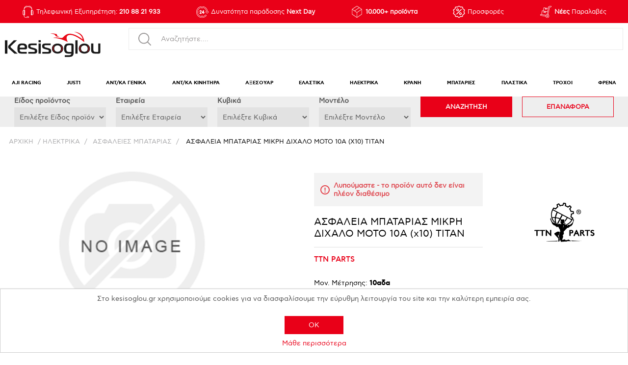

--- FILE ---
content_type: text/html; charset=utf-8
request_url: https://www.kesisoglou.gr/%CE%B1%CF%83%CF%86%CE%B1%CE%BB%CE%B5%CE%B9%CE%B1-%CE%BC%CF%80%CE%B1%CF%84%CE%B1%CF%81%CE%B9%CE%B1%CF%83-%CE%BC%CE%B9%CE%BA%CF%81%CE%B7-%CE%B4%CE%B9%CF%87%CE%B1%CE%BB%CE%BF-moto-10%CE%B1-x10-titan
body_size: 215622
content:


<!DOCTYPE html>
<html class="html-product-details-page" lang="el">
    <head>
        <title>Kesisoglou | ΑΣΦΑΛΕΙΑ ΜΠΑΤΑΡΙΑΣ ΜΙΚΡΗ ΔΙΧΑΛΟ MOTO 10Α (x10) TITAN</title>
        <meta http-equiv="Content-type" content="text/html;charset=UTF-8" />
        <meta name="description" content="ΑΣΦΑΛΕΙΑ ΜΠΑΤΑΡΙΑΣ ΜΙΚΡΗ ΔΙΧΑΛΟ MOTO 10Α (x10) TITAN" />
        <meta name="keywords" content="ΑΣΦΑΛΕΙΑ ΜΠΑΤΑΡΙΑΣ ΜΙΚΡΗ ΔΙΧΑΛΟ MOTO 10Α (x10) TITAN" />
        
        <meta name="viewport" content="width=device-width, initial-scale=1" />
        <link rel="apple-touch-icon" sizes="57x57" href="/apple-icon-57x57.png">
        <link rel="apple-touch-icon" sizes="60x60" href="/apple-icon-60x60.png">
        <link rel="apple-touch-icon" sizes="72x72" href="/apple-icon-72x72.png">
        <link rel="apple-touch-icon" sizes="76x76" href="/apple-icon-76x76.png">
        <link rel="apple-touch-icon" sizes="114x114" href="/apple-icon-114x114.png">
        <link rel="apple-touch-icon" sizes="120x120" href="/apple-icon-120x120.png">
        <link rel="apple-touch-icon" sizes="144x144" href="/apple-icon-144x144.png">
        <link rel="apple-touch-icon" sizes="152x152" href="/apple-icon-152x152.png">
        <link rel="apple-touch-icon" sizes="180x180" href="/apple-icon-180x180.png">
        <link rel="icon" type="image/png" sizes="192x192" href="/android-icon-192x192.png">
        <link rel="icon" type="image/png" sizes="32x32" href="/favicon-32x32.png">
        <link rel="icon" type="image/png" sizes="32x32" href="/favicon-48x48.png">
        <link rel="icon" type="image/png" sizes="96x96" href="/favicon-96x96.png">
        <link rel="icon" type="image/png" sizes="16x16" href="/favicon-16x16.png">
        <link rel='mask-icon' href="/apple-icon.svg" color="#ffffff">
        <link rel="manifest" href="/manifest.json">
        <meta name="msapplication-TileColor" content="#ffffff">
        <meta name="msapplication-TileImage" content="/ms-icon-144x144.png">
        <meta name="theme-color" content="#ffffff">


        <meta property="og:type" content="product" />
<meta property="og:title" content="ΑΣΦΑΛΕΙΑ ΜΠΑΤΑΡΙΑΣ ΜΙΚΡΗ ΔΙΧΑΛΟ MOTO 10Α (x10) TITAN" />
<meta property="og:description" content="ΑΣΦΑΛΕΙΑ ΜΠΑΤΑΡΙΑΣ ΜΙΚΡΗ ΔΙΧΑΛΟ MOTO 10Α (x10) TITAN" />
<meta property="og:image" content="https://www.kesisoglou.gr/content/images/thumbs/default-image_600.png" />
<meta property="og:url" content="https://www.kesisoglou.gr/%CE%B1%CF%83%CF%86%CE%B1%CE%BB%CE%B5%CE%B9%CE%B1-%CE%BC%CF%80%CE%B1%CF%84%CE%B1%CF%81%CE%B9%CE%B1%CF%83-%CE%BC%CE%B9%CE%BA%CF%81%CE%B7-%CE%B4%CE%B9%CF%87%CE%B1%CE%BB%CE%BF-moto-10%CE%B1-x10-titan" />
<meta property="og:site_name" content="www.kesisoglou.gr" />
<meta property="twitter:card" content="summary" />
<meta property="twitter:site" content="www.kesisoglou.gr" />
<meta property="twitter:title" content="ΑΣΦΑΛΕΙΑ ΜΠΑΤΑΡΙΑΣ ΜΙΚΡΗ ΔΙΧΑΛΟ MOTO 10Α (x10) TITAN" />
<meta property="twitter:description" content="ΑΣΦΑΛΕΙΑ ΜΠΑΤΑΡΙΑΣ ΜΙΚΡΗ ΔΙΧΑΛΟ MOTO 10Α (x10) TITAN" />
<meta property="twitter:image" content="https://www.kesisoglou.gr/content/images/thumbs/default-image_600.png" />
<meta property="twitter:url" content="https://www.kesisoglou.gr/%CE%B1%CF%83%CF%86%CE%B1%CE%BB%CE%B5%CE%B9%CE%B1-%CE%BC%CF%80%CE%B1%CF%84%CE%B1%CF%81%CE%B9%CE%B1%CF%83-%CE%BC%CE%B9%CE%BA%CF%81%CE%B7-%CE%B4%CE%B9%CF%87%CE%B1%CE%BB%CE%BF-moto-10%CE%B1-x10-titan" />

        
        
        <!-- Google code for Analytics tracking -->
<script type="text/javascript">
	    
            (function(i,s,o,g,r,a,m){i['GoogleAnalyticsObject']=r;i[r]=i[r]||function(){
            (i[r].q=i[r].q||[]).push(arguments)},i[r].l=1*new Date();a=s.createElement(o),
            m=s.getElementsByTagName(o)[0];a.async=1;a.src=g;m.parentNode.insertBefore(a,m)
            })(window,document,'script','https://www.google-analytics.com/analytics.js','ga');
            ga('create', 'UA-26419050-1', {'allowLinker': true});
            ga('set', 'hostname', '.campaign-archive.com');
            ga('send', 'pageview');
        </script>

        <link href="/Content/jquery-ui-themes/smoothness/jquery-ui-1.10.3.custom.min.css" rel="stylesheet" type="text/css" />
<link href="/Themes/DefaultClean/Content/css/styles.css?version=6" rel="stylesheet" type="text/css" />
<link href="/Themes/DefaultClean/Content/css/swiper.min.css" rel="stylesheet" type="text/css" />
<link href="/Themes/DefaultClean/Content/css/owl.carousel.min.css" rel="stylesheet" type="text/css" />
<link href="/Themes/DefaultClean/Content/css/format.css?version=14" rel="stylesheet" type="text/css" />
<link href="/Themes/DefaultClean/Content/css/colorbox.css" rel="stylesheet" type="text/css" />
<link href="/Plugins/SevenSpikes.Nop.Plugins.CloudZoom/Themes/DefaultClean/Content/cloud-zoom/CloudZoom.css" rel="stylesheet" type="text/css" />
<link href="/Plugins/SevenSpikes.Nop.Plugins.CloudZoom/Styles/carousel/slick-slider-1.6.0.css" rel="stylesheet" type="text/css" />
<link href="/Plugins/SevenSpikes.Nop.Plugins.CloudZoom/Themes/DefaultClean/Content/carousel/carousel.css" rel="stylesheet" type="text/css" />
<link href="/Content/magnific-popup/magnific-popup.css" rel="stylesheet" type="text/css" />
<link href="/Plugins/SevenSpikes.Nop.Plugins.ProductRibbons/Styles/Ribbons.common.css" rel="stylesheet" type="text/css" />
<link href="/Plugins/SevenSpikes.Nop.Plugins.ProductRibbons/Themes/DefaultClean/Content/Ribbons.css" rel="stylesheet" type="text/css" />

        <script src="/Scripts/jquery-1.10.2.min.js" type="text/javascript"></script>
<script src="/Scripts/jquery.validate.min.js" type="text/javascript"></script>
<script src="/Scripts/jquery.validate.unobtrusive.min.js" type="text/javascript"></script>
<script src="/Scripts/jquery-ui-1.10.3.custom.min.js" type="text/javascript"></script>
<script src="/Scripts/jquery-migrate-1.2.1.min.js" type="text/javascript"></script>
<script src="/Scripts/public.common.js" type="text/javascript"></script>
<script src="/Scripts/public.ajaxcart.js" type="text/javascript"></script>
<script src="/Scripts/jquery.nice-select.min.js" type="text/javascript"></script>
<script src="/Scripts/jquery.dotdotdot.js" type="text/javascript"></script>
<script src="/Scripts/owl.carousel.min.js" type="text/javascript"></script>
<script src="/Scripts/swiper.min.js" type="text/javascript"></script>
<script src="/Scripts/Drift.js" type="text/javascript"></script>
<script src="/Scripts/app.js?version=10" type="text/javascript"></script>
<script src="/Scripts/jquery.colorbox-min.js" type="text/javascript"></script>
<script src="/Plugins/SevenSpikes.Core/Scripts/SevenSpikesExtensions.min.js" type="text/javascript"></script>
<script src="/Plugins/SevenSpikes.Core/Scripts/cloudzoom.core.min.js" type="text/javascript"></script>
<script src="/Plugins/SevenSpikes.Nop.Plugins.CloudZoom/Scripts/CloudZoom.min.js" type="text/javascript"></script>
<script src="/Plugins/SevenSpikes.Nop.Plugins.CloudZoom/Scripts/carousel/slick-slider-1.6.0.min.js" type="text/javascript"></script>
<script src="/Scripts/jquery.magnific-popup.min.js" type="text/javascript"></script>
<script src="/Plugins/SevenSpikes.Nop.Plugins.ProductRibbons/Scripts/jquery.json-2.4.min.js" type="text/javascript"></script>
<script src="/Plugins/SevenSpikes.Nop.Plugins.ProductRibbons/Scripts/ProductRibbons.min.js" type="text/javascript"></script>

        
        
        
        
        
<link rel="shortcut icon" href="https://www.kesisoglou.gr/favicon-1.ico" />
        
    </head>
    <body >
        



<div class="ajax-loading-block-window" style="display: none">
</div>
<div id="dialog-notifications-success" title="Ειδοποίηση" style="display:none;">
</div>
<div id="dialog-notifications-error" title="Σφάλμα" style="display:none;">
</div>
<div id="dialog-notifications-warning" title="Προειδοποίηση" style="display:none;">
</div>
<div id="bar-notification" class="bar-notification">
    <span class="close" title="Κλείσιμο">&nbsp;</span>
</div>




<!--[if lte IE 7]>
    <div style="clear:both;height:59px;text-align:center;position:relative;">
        <a href="http://www.microsoft.com/windows/internet-explorer/default.aspx" target="_blank">
            <img src="/Themes/DefaultClean/Content/images/ie_warning.jpg" height="42" width="820" alt="You are using an outdated browser. For a faster, safer browsing experience, upgrade for free today." />
        </a>
    </div>
<![endif]-->

<div class="minicart">
	
</div>
<div class="master-wrapper-page">
	
	


<div class="header-bottom-outer">
    <div class="header-bottom-wrapper">
        <div class="header-bottom-container flex-container justify-content-between">

            <div class="flex-bottom-item flex-bottom-item-1">
                <a href="tel:+302108821933"><span>Τηλεφωνική Εξυπηρέτηση: <strong>210 88 21 933</strong></span></a>
            </div>
            <div class="flex-bottom-item flex-bottom-item-2">
                <span>Δυνατότητα παράδοσης <strong>Next Day</strong></span>
            </div>
            <div class="flex-bottom-item flex-bottom-item-3">
                <span><strong>10.000+ προϊόντα</strong></span>
            </div>
            


                <div class="flex-bottom-item flex-bottom-item-4 flex-bottom-item-5-guest">
                    <a href="#"><span>Προσφορές</span> </a>
                </div>
            
            
                <div class="flex-bottom-item flex-bottom-item-5 flex-bottom-item-5-guest">
                    <a href="#"><span><strong>Νέες</strong> Παραλαβές</span> </a>
                </div>
        </div>
    </div>
</div>

<div class="header">


    <div class="header-main-wrapper">



        <div class="header-wrapper">
            
            <div class="header-container container-large-new flex-container align-items-center justify-content-between">

                <div class="header-logo flex-20">
                    <a href="/">
    
	<img src="/Themes/DefaultClean/Content/images/Kesisoglou/Icons/logo_header.svg" alt="www.kesisoglou.gr" width="258" height="67"/>
</a>
                </div>

                


                <div class="search-box store-search-box flex-40">

                        <div class="search-as-guest-wrapper">
                            <div class="search-as-guest-inner">
                                <label for="search-as-guest" class="search-as-guest-label"> Search as guest</label>
                                <input id="search-as-guest" type="search" placeholder="Αναζητήστε...." disabled />
                                <img src="/Themes/DefaultClean/Content/images/Kesisoglou/Icons/search-icon-gray.svg" alt="search-icon" width="26" height="26" class="search-as-guest-icon" />
                            </div>
                        </div>
                        <div class="search-toggle search-as-guest-mobile-toggle">
                            <span></span>
                        </div>
                        <div class="menu-toggle">
                            <div id="mobileMenuButton" class="">
                                <span></span>
                            </div>
                        </div>



                </div>


            </div>
        </div>
    </div>
    <div class="header-menu-wrapper">
        <div class="header-menu">
            

<ul class="top-menu container-large-new">
	
	
	<li>
		<a href="/aji-racing-2">
			AJI RACING
		</a>
					<div class="mega-menu-wrapper">
						<div class="mega-menu-container flex-container">
							<div class="mega-menu-left">
								<div class="sublist-toggle"></div>
								<ul class="sublist first-level">
	<li>
		<a href="/%CE%B1%CE%BB%CF%85%CF%83%CE%B9%CE%B4%CE%B5%CF%83-2">
			ΑΛΥΣΙΔΕΣ
		</a>

	</li>
	<li>
		<a href="/%CE%B1%CE%BC%CE%BF%CF%81%CF%84%CE%B9%CF%83%CE%B5%CF%81-2">
			ΑΜΟΡΤΙΣΕΡ
		</a>

	</li>
	<li>
		<a href="/%CE%B3%CF%81%CE%B1%CE%BD%CE%B1%CE%B6%CE%B9%CE%B1-3">
			ΓΡΑΝΑΖΙΑ
		</a>
					<div class="sublist-toggle"></div>
					<ul class="sublist ">
	<li>
		<a href="/%CE%B3%CF%81%CE%B1%CE%BD%CE%B1%CE%B6%CE%B9%CE%B1-%CE%B5%CE%BC%CF%80%CF%81%CE%BF%CF%83-%CE%BA%CE%B9%CE%BD%CE%B7%CF%83%CE%B5%CF%89%CF%83-2">
			ΓΡΑΝΑΖΙΑ ΕΜΠΡΟΣ ΚΙΝΗΣΕΩΣ
		</a>

	</li>
	<li>
		<a href="/%CE%B3%CF%81%CE%B1%CE%BD%CE%B1%CE%B6%CE%B9%CE%B1-%CF%80%CE%B9%CF%83%CF%89-%CF%84%CF%81%CE%BF%CF%87%CE%BF%CF%85-2">
			ΓΡΑΝΑΖΙΑ ΠΙΣΩ ΤΡΟΧΟΥ
		</a>

	</li>
					</ul>

	</li>
	<li>
		<a href="/%CE%B4%CE%B9%CF%83%CE%BA%CE%BF%CE%B9-%CE%B1%CE%BC%CF%80%CF%81%CE%B1%CE%B3%CE%B9%CE%B1%CE%B6-3">
			ΔΙΣΚΟΙ ΑΜΠΡΑΓΙΑΖ
		</a>

	</li>
	<li>
		<a href="/%CE%B5%CE%BA%CE%BA%CE%B5%CE%BD%CF%84%CF%81%CE%BF%CF%86%CE%BF%CF%81%CE%BF%CE%B9-3">
			ΕΚΚΕΝΤΡΟΦΟΡΟΙ
		</a>

	</li>
	<li>
		<a href="/%CE%B5%CE%BB%CE%B1%CF%84%CE%B7%CF%81%CE%B9%CE%B1-3">
			ΕΛΑΤΗΡΙΑ
		</a>
					<div class="sublist-toggle"></div>
					<ul class="sublist ">
	<li>
		<a href="/%CE%B5%CE%BB%CE%B1%CF%84%CE%B7%CF%81%CE%B9%CE%B1-%CE%B1%CE%BC%CF%80%CF%81%CE%B1%CE%B3%CE%B9%CE%B1%CE%B6-2">
			ΕΛΑΤΗΡΙΑ ΑΜΠΡΑΓΙΑΖ
		</a>

	</li>
	<li>
		<a href="/%CE%B5%CE%BB%CE%B1%CF%84%CE%B7%CF%81%CE%B9%CE%B1-%CE%B2%CE%B1%CE%BB%CE%B2%CE%B9%CE%B4%CF%89%CE%BD-%CE%BA%CE%B5%CF%86%CE%B1%CE%BB%CE%B7%CF%83-2">
			ΕΛΑΤΗΡΙΑ ΒΑΛΒΙΔΩΝ ΚΕΦΑΛΗΣ
		</a>

	</li>
	<li>
		<a href="/%CE%B5%CE%BB%CE%B1%CF%84%CE%B7%CF%81%CE%B9%CE%B1-%CE%BA%CE%B1%CE%BB%CE%B1%CE%BC%CE%B9%CF%89%CE%BD-2">
			ΕΛΑΤΗΡΙΑ ΚΑΛΑΜΙΩΝ
		</a>

	</li>
					</ul>

	</li>
	<li>
		<a href="/%CE%B7%CE%BB%CE%B5%CE%BA%CF%84%CF%81%CE%BF%CE%BD%CE%B9%CE%BA%CE%B5%CF%83-3">
			ΗΛΕΚΤΡΟΝΙΚΕΣ
		</a>

	</li>
	<li>
		<a href="/%CE%BA%CE%B1%CE%BC%CF%80%CE%B1%CE%BD%CE%B5%CF%83-2">
			ΚΑΜΠΑΝΕΣ
		</a>
					<div class="sublist-toggle"></div>
					<ul class="sublist ">
	<li>
		<a href="/%CE%BA%CE%B1%CE%BC%CF%80%CE%B1%CE%BD%CE%B5%CF%83-%CE%B4%CE%B9%CF%83%CE%BA%CF%89%CE%BD-%CE%B1%CE%BC%CF%80%CF%81%CE%B1%CE%B3%CE%B9%CE%B1%CE%B6-2">
			ΚΑΜΠΑΝΕΣ ΔΙΣΚΩΝ ΑΜΠΡΑΓΙΑΖ
		</a>

	</li>
					</ul>

	</li>
	<li>
		<a href="/%CE%BA%CE%B1%CF%80%CE%B1%CE%BA%CE%B9%CE%B1-2">
			ΚΑΠΑΚΙΑ
		</a>
					<div class="sublist-toggle"></div>
					<ul class="sublist ">
	<li>
		<a href="/%CE%BA%CE%B1%CF%80%CE%B1%CE%BA%CE%B9%CE%B1-%CE%BA%CE%B5%CF%86%CE%B1%CE%BB%CE%B7%CF%83-2">
			ΚΑΠΑΚΙΑ ΚΕΦΑΛΗΣ
		</a>

	</li>
					</ul>

	</li>
	<li>
		<a href="/%CE%BA%CF%85%CE%BB%CE%B9%CE%BD%CE%B4%CF%81%CE%BF%CE%B9-3">
			ΚΥΛΙΝΔΡΟΙ
		</a>
					<div class="sublist-toggle"></div>
					<ul class="sublist ">
	<li>
		<a href="/%CE%BA%CF%85%CE%BB%CE%B9%CE%BD%CE%B4%CF%81%CE%BF%CE%B9-kit-2">
			ΚΥΛΙΝΔΡΟΙ KIT
		</a>

	</li>
					</ul>

	</li>
	<li>
		<a href="/%CE%BC%CF%80%CE%BF%CF%84%CE%B5%CF%83-%CF%80%CE%B9%CF%81%CE%BF%CF%85%CE%BD%CE%B9%CE%BF%CF%85-3">
			ΜΠΟΤΕΣ ΠΙΡΟΥΝΙΟΥ
		</a>

	</li>
	<li>
		<a href="/%CF%80%CE%BF%CE%BB%CE%BB%CE%B1%CF%80%CE%BB%CE%B1%CF%83%CE%B9%CE%B1%CF%83%CF%84%CE%B5%CF%83-3">
			ΠΟΛΛΑΠΛΑΣΙΑΣΤΕΣ
		</a>

	</li>
	<li>
		<a href="/%CF%83%CE%B5%CE%BB%CE%B5%CF%83-3">
			ΣΕΛΕΣ
		</a>

	</li>
	<li>
		<a href="/%CF%83%CF%80%CF%81%CE%B5%CF%85-%CE%BB%CE%B9%CF%80%CE%B1%CE%BD%CF%84%CE%B9%CE%BA%CE%BF-4">
			ΣΠΡΕΥ ΛΙΠΑΝΤΙΚΟ
		</a>

	</li>
	<li>
		<a href="/%CF%84%CE%B5%CE%BD%CF%84%CF%89%CF%84%CE%B7%CF%81%CE%B5%CF%83-%CE%BA%CE%B1%CE%B4%CE%B5%CE%BD%CE%B1%CF%83-3">
			ΤΕΝΤΩΤΗΡΕΣ ΚΑΔΕΝΑΣ
		</a>

	</li>
	<li>
		<a href="/%CF%84%CF%81%CE%BF%CF%87%CE%BF%CE%B9-3">
			ΤΡΟΧΟΙ
		</a>

	</li>
	<li>
		<a href="/%CF%86%CE%B9%CE%BB%CF%84%CF%81%CE%B1-3">
			ΦΙΛΤΡΑ
		</a>
					<div class="sublist-toggle"></div>
					<ul class="sublist ">
	<li>
		<a href="/%CF%86%CE%B9%CE%BB%CF%84%CF%81%CE%B1-%CE%B1%CE%B5%CF%81%CE%BF%CF%83-2">
			ΦΙΛΤΡΑ ΑΕΡΟΣ
		</a>

	</li>
					</ul>

	</li>
	<li>
		<a href="/%CF%86%CE%BB%CE%B1%CF%83%CE%B5%CF%81-3">
			ΦΛΑΣΕΡ
		</a>

	</li>
	<li>
		<a href="/%CF%88%CE%B1%CE%BB%CE%B9%CE%B4%CE%B9%CE%B1-%CF%80%CE%B9%CF%83%CF%89-3">
			ΨΑΛΙΔΙΑ ΠΙΣΩ
		</a>

	</li>
	<li>
		<a href="/%CF%88%CF%85%CE%B3%CE%B5%CE%B9%CE%B1-5">
			ΨΥΓΕΙΑ
		</a>

	</li>
								</ul>
							</div>
							<div class="mega-menu-right">
									<img src="https://www.kesisoglou.gr/content/images/thumbs/2403847_505.png" />
							</div>
						</div>
					</div>

	</li>
	<li>
		<a href="/just1-3">
			JUST1
		</a>
					<div class="mega-menu-wrapper">
						<div class="mega-menu-container flex-container">
							<div class="mega-menu-left">
								<div class="sublist-toggle"></div>
								<ul class="sublist first-level">
	<li>
		<a href="/%CE%B3%CE%B1%CE%BD%CF%84%CE%B9%CE%B1">
			ΓΑΝΤΙΑ
		</a>

	</li>
	<li>
		<a href="/%CE%B3%CF%85%CE%B1%CE%BB%CE%B9%CE%B1-%CE%B7%CE%BB%CE%B9%CE%BF%CF%85-%CE%BC%CE%B1%CF%83%CE%BA%CE%B5%CF%83">
			ΓΥΑΛΙΑ ΗΛΙΟΥ - ΜΑΣΚΕΣ
		</a>
					<div class="sublist-toggle"></div>
					<ul class="sublist ">
	<li>
		<a href="/%CE%B3%CF%85%CE%B1%CE%BB%CE%B9%CE%B1-%CE%B7%CE%BB%CE%B9%CE%BF%CF%85-2">
			ΓΥΑΛΙΑ ΗΛΙΟΥ
		</a>

	</li>
	<li>
		<a href="/%CE%BC%CE%B1%CF%83%CE%BA%CE%B5%CF%83-mx-enduro-3">
			ΜΑΣΚΕΣ MX-ENDURO
		</a>

	</li>
					</ul>

	</li>
	<li>
		<a href="/%CE%B6%CE%B5%CE%BB%CE%B1%CF%84%CE%B9%CE%BD%CE%B5%CF%83-7">
			ΖΕΛΑΤΙΝΕΣ
		</a>

	</li>
	<li>
		<a href="/%CE%BA%CF%81%CE%B1%CE%BD%CE%B7-off-road">
			ΚΡΑΝΗ OFF ROAD
		</a>
					<div class="sublist-toggle"></div>
					<ul class="sublist ">
	<li>
		<a href="/off-road-j-18-f">
			OFF ROAD - J-18 F
		</a>

	</li>
	<li>
		<a href="/off-road-j-22-2">
			OFF ROAD - J-22
		</a>

	</li>
	<li>
		<a href="/off-road-j-22-f-2">
			OFF ROAD - J-22 F
		</a>

	</li>
	<li>
		<a href="/off-road-j-39">
			OFF ROAD - J-39
		</a>

	</li>
	<li>
		<a href="/off-road-j-40-2">
			OFF ROAD - J-40
		</a>

	</li>
					</ul>

	</li>
	<li>
		<a href="/%CE%BA%CF%81%CE%B1%CE%BD%CE%B7-on-road">
			ΚΡΑΝΗ ON ROAD
		</a>
					<div class="sublist-toggle"></div>
					<ul class="sublist ">
	<li>
		<a href="/full-face-j34-pro">
			FULL FACE - J34 PRO
		</a>

	</li>
	<li>
		<a href="/full-face-j-gpr-4">
			FULL FACE - J-GPR
		</a>

	</li>
	<li>
		<a href="/full-face-j-gpr-f">
			FULL FACE - J-GPR F
		</a>

	</li>
					</ul>

	</li>
	<li>
		<a href="/%CE%BC%CF%80%CE%BB%CE%BF%CF%85%CE%B6%CE%B5%CF%83-mx-enduro">
			ΜΠΛΟΥΖΕΣ MX-ENDURO
		</a>

	</li>
	<li>
		<a href="/%CE%BC%CF%80%CE%BF%CF%84%CE%B5%CF%83-mx-enduro">
			ΜΠΟΤΕΣ MX-ENDURO
		</a>

	</li>
	<li>
		<a href="/%CF%80%CE%B1%CE%BD%CF%84%CE%B5%CE%BB%CE%BF%CE%BD%CE%B9%CE%B1-mx-enduro">
			ΠΑΝΤΕΛΟΝΙΑ MX-ENDURO
		</a>

	</li>
								</ul>
							</div>
							<div class="mega-menu-right">
									<div class="product-of-the-week-wrapper">
										<div class="potw-image">
											<a href="https://www.kesisoglou.gr/Content/images/uploaded/documents/catalogues/JUST1/2026/mobile/index.html">
												<img src="https://www.kesisoglou.gr/content/images/thumbs/2403805_505.png" />
											</a>
										</div>
									</div>
							</div>
						</div>
					</div>

	</li>
	<li>
		<a href="/%CE%B1%CE%BD%CF%84%CE%BA%CE%B1-%CE%B3%CE%B5%CE%BD%CE%B9%CE%BA%CE%B1">
			ΑΝΤ/ΚΑ ΓΕΝΙΚΑ
		</a>
					<div class="mega-menu-wrapper">
						<div class="mega-menu-container flex-container">
							<div class="mega-menu-left">
								<div class="sublist-toggle"></div>
								<ul class="sublist first-level">
	<li>
		<a href="/%CE%B1%CE%BB%CF%85%CF%83%CE%B9%CE%B4%CE%B1%CE%B3%CF%81%CE%B1%CE%BD%CE%B1%CE%B6%CE%B9%CE%B1">
			ΑΛΥΣΙΔΑ+ΓΡΑΝΑΖΙΑ
		</a>
					<div class="sublist-toggle"></div>
					<ul class="sublist ">
	<li>
		<a href="/%CE%B1%CE%BB%CF%85%CF%83%CE%B9%CE%B4%CE%B1%CE%B3%CF%81%CE%B1%CE%BD%CE%B1%CE%B6%CE%B9%CE%B1-%CE%BA%CE%B9%CF%84-moto">
			ΑΛΥΣΙΔΑ+ΓΡΑΝΑΖΙΑ (ΚΙΤ) MOTO
		</a>

	</li>
	<li>
		<a href="/%CE%B1%CE%BB%CF%85%CF%83%CE%B9%CE%B4%CE%B1%CE%B3%CF%81%CE%B1%CE%BD%CE%B1%CE%B6%CE%B9%CE%B1-%CE%BA%CE%B9%CF%84-%CF%80%CE%B1%CF%80%CE%B9%CE%BF%CF%85">
			ΑΛΥΣΙΔΑ+ΓΡΑΝΑΖΙΑ (ΚΙΤ) ΠΑΠΙΟΥ
		</a>

	</li>
					</ul>

	</li>
	<li>
		<a href="/%CE%B1%CE%BB%CF%85%CF%83%CE%B9%CE%B4%CE%B5%CF%83">
			ΑΛΥΣΙΔΕΣ
		</a>
					<div class="sublist-toggle"></div>
					<ul class="sublist ">
	<li>
		<a href="/%CE%B1%CE%BB%CF%85%CF%83%CE%B9%CE%B4%CE%B5%CF%83-420">
			ΑΛΥΣΙΔΕΣ 420
		</a>

	</li>
	<li>
		<a href="/%CE%B1%CE%BB%CF%85%CF%83%CE%B9%CE%B4%CE%B5%CF%83-428">
			ΑΛΥΣΙΔΕΣ 428
		</a>

	</li>
	<li>
		<a href="/%CE%B1%CE%BB%CF%85%CF%83%CE%B9%CE%B4%CE%B5%CF%83-520">
			ΑΛΥΣΙΔΕΣ 520
		</a>

	</li>
	<li>
		<a href="/%CE%B1%CE%BB%CF%85%CF%83%CE%B9%CE%B4%CE%B5%CF%83-525">
			ΑΛΥΣΙΔΕΣ 525
		</a>

	</li>
	<li>
		<a href="/%CE%B1%CE%BB%CF%85%CF%83%CE%B9%CE%B4%CE%B5%CF%83-530">
			ΑΛΥΣΙΔΕΣ 530
		</a>

	</li>
					</ul>

	</li>
	<li>
		<a href="/%CE%B1%CE%BC%CE%BF%CF%81%CF%84%CE%B9%CF%83%CE%B5%CF%81">
			ΑΜΟΡΤΙΣΕΡ
		</a>
					<div class="sublist-toggle"></div>
					<ul class="sublist ">
	<li>
		<a href="/%CE%B1%CE%BC%CE%BF%CF%81%CF%84%CE%B9%CF%83%CE%B5%CF%81-scooter">
			ΑΜΟΡΤΙΣΕΡ SCOOTER
		</a>

	</li>
	<li>
		<a href="/%CE%B1%CE%BC%CE%BF%CF%81%CF%84%CE%B9%CF%83%CE%B5%CF%81-%CE%B5%CE%BC%CF%80%CF%81%CE%BF%CF%83">
			ΑΜΟΡΤΙΣΕΡ ΕΜΠΡΟΣ
		</a>

	</li>
	<li>
		<a href="/%CE%B1%CE%BC%CE%BF%CF%81%CF%84%CE%B9%CF%83%CE%B5%CF%81-%CF%80%CE%B9%CF%83%CF%89">
			ΑΜΟΡΤΙΣΕΡ ΠΙΣΩ
		</a>

	</li>
	<li>
		<a href="/%CE%B1%CE%BD%CF%84%CE%B1%CE%BB%CE%BB%CE%B1%CE%BA%CF%84%CE%B9%CE%BA%CE%B1-%CE%B1%CE%BC%CE%BF%CF%81%CF%84%CE%B9%CF%83%CE%B5%CF%81">
			ΑΝΤΑΛΛΑΚΤΙΚΑ ΑΜΟΡΤΙΣΕΡ
		</a>

	</li>
					</ul>

	</li>
	<li>
		<a href="/%CE%B1%CE%BD%CE%B1%CE%B2%CE%B1%CF%84%CE%B7%CF%81%CE%B5%CF%83">
			ΑΝΑΒΑΤΗΡΕΣ
		</a>

	</li>
	<li>
		<a href="/%CE%B1%CE%BE%CE%BF%CE%BD%CE%B5%CF%83-2">
			ΑΞΟΝΕΣ
		</a>
					<div class="sublist-toggle"></div>
					<ul class="sublist ">
	<li>
		<a href="/%CE%B1%CE%BE%CE%BF%CE%BD%CE%B5%CF%83-%CF%80%CE%B5%CF%84%CE%B1%CE%BB-%CF%86%CF%81%CE%B5%CE%BD%CE%BF%CF%85">
			ΑΞΟΝΕΣ ΠΕΤΑΛ ΦΡΕΝΟΥ
		</a>

	</li>
	<li>
		<a href="/%CE%B1%CE%BE%CE%BF%CE%BD%CE%B5%CF%83-%CF%84%CF%81%CE%BF%CF%87%CE%BF%CF%85-%CE%B5%CE%BC%CF%80%CF%81%CE%BF%CF%83">
			ΑΞΟΝΕΣ ΤΡΟΧΟΥ ΕΜΠΡΟΣ
		</a>

	</li>
	<li>
		<a href="/%CE%B1%CE%BE%CE%BF%CE%BD%CE%B5%CF%83-%CF%84%CF%81%CE%BF%CF%87%CE%BF%CF%85-%CF%80%CE%B9%CF%83%CF%89">
			ΑΞΟΝΕΣ ΤΡΟΧΟΥ ΠΙΣΩ
		</a>

	</li>
	<li>
		<a href="/%CE%B1%CE%BE%CE%BF%CE%BD%CE%B5%CF%83-%CF%88%CE%B1%CE%BB%CE%B9%CE%B4%CE%B9%CE%BF%CF%85">
			ΑΞΟΝΕΣ ΨΑΛΙΔΙΟΥ
		</a>

	</li>
					</ul>

	</li>
	<li>
		<a href="/%CE%B1%CF%80%CE%BF%CF%83%CF%84%CE%B1%CF%84%CE%B5%CF%83">
			ΑΠΟΣΤΑΤΕΣ
		</a>
					<div class="sublist-toggle"></div>
					<ul class="sublist ">
	<li>
		<a href="/%CE%B1%CF%80%CE%BF%CF%83%CF%84%CE%B1%CF%84%CE%B5%CF%83-%CF%80%CE%BF%CE%B4%CE%B9%CE%B1%CF%83">
			ΑΠΟΣΤΑΤΕΣ ΠΟΔΙΑΣ
		</a>

	</li>
	<li>
		<a href="/%CE%B1%CF%80%CE%BF%CF%83%CF%84%CE%B1%CF%84%CE%B5%CF%83-%CF%84%CF%81%CE%BF%CF%87%CE%BF%CF%85-%CE%B5%CE%BC%CF%80%CF%81%CE%BF%CF%83">
			ΑΠΟΣΤΑΤΕΣ ΤΡΟΧΟΥ ΕΜΠΡΟΣ
		</a>

	</li>
	<li>
		<a href="/%CE%B1%CF%80%CE%BF%CF%83%CF%84%CE%B1%CF%84%CE%B5%CF%83-%CF%84%CF%81%CE%BF%CF%87%CE%BF%CF%85-%CF%80%CE%B9%CF%83%CF%89">
			ΑΠΟΣΤΑΤΕΣ ΤΡΟΧΟΥ ΠΙΣΩ
		</a>

	</li>
					</ul>

	</li>
	<li>
		<a href="/%CE%B1%CF%83%CF%86%CE%B1%CE%BB%CE%B5%CE%B9%CE%B5%CF%83-2">
			ΑΣΦΑΛΕΙΕΣ
		</a>
					<div class="sublist-toggle"></div>
					<ul class="sublist ">
	<li>
		<a href="/%CE%B1%CF%83%CF%86%CE%B1%CE%BB%CE%B5%CE%B9%CE%B5%CF%83-%CE%B1%CE%BB%CF%85%CF%83%CE%B9%CE%B4%CE%B1%CF%83">
			ΑΣΦΑΛΕΙΕΣ ΑΛΥΣΙΔΑΣ
		</a>

	</li>
	<li>
		<a href="/%CE%B1%CF%83%CF%86%CE%B1%CE%BB%CE%B5%CE%B9%CE%B5%CF%83-%CE%B3%CF%81%CE%B1%CE%BD%CE%B1%CE%B6%CE%B9%CE%BF%CF%85-%CE%B5%CE%BC%CF%80%CF%81%CE%BF%CF%83">
			ΑΣΦΑΛΕΙΕΣ ΓΡΑΝΑΖΙΟΥ ΕΜΠΡΟΣ
		</a>

	</li>
	<li>
		<a href="/%CE%B1%CF%83%CF%86%CE%B1%CE%BB%CE%B5%CE%B9%CE%B5%CF%83%CE%B2%CE%B9%CE%B4%CE%B5%CF%83-%CF%80%CE%B9%CF%83%CF%89-%CE%B3%CF%81%CE%B1%CE%BD%CE%B1%CE%B6%CE%B9%CE%BF%CF%85">
			ΑΣΦΑΛΕΙΕΣ+ΒΙΔΕΣ ΠΙΣΩ ΓΡΑΝΑΖΙΟΥ
		</a>

	</li>
					</ul>

	</li>
	<li>
		<a href="/%CE%B1%CF%84%CE%B5%CF%81%CE%BC%CE%BF%CE%BD%CE%B5%CF%83">
			ΑΤΕΡΜΟΝΕΣ
		</a>

	</li>
	<li>
		<a href="/%CE%B1%CF%86%CE%B1%CE%BB%CE%BF%CE%B9">
			ΑΦΑΛΟΙ
		</a>

	</li>
	<li>
		<a href="/%CE%B2%CE%B1%CF%83%CE%B5%CE%B9%CF%83">
			ΒΑΣΕΙΣ
		</a>
					<div class="sublist-toggle"></div>
					<ul class="sublist ">
	<li>
		<a href="/%CE%B2%CE%B1%CF%83%CE%B5%CE%B9%CF%83-%CE%B1%CE%BD%CE%B1%CE%B2%CE%B1%CF%84%CE%B7%CF%81%CF%89%CE%BD-%CF%80%CE%B9%CF%83%CF%89">
			ΒΑΣΕΙΣ ΑΝΑΒΑΤΗΡΩΝ ΠΙΣΩ
		</a>

	</li>
	<li>
		<a href="/%CE%B2%CE%B1%CF%83%CE%B5%CE%B9%CF%83-%CE%B5%CE%BE%CE%B1%CF%84%CE%BC%CE%B9%CF%83%CE%B5%CF%89%CF%83">
			ΒΑΣΕΙΣ ΕΞΑΤΜΙΣΕΩΣ
		</a>

	</li>
	<li>
		<a href="/%CE%B2%CE%B1%CF%83%CE%B5%CE%B9%CF%83-%CE%BC%CE%B1%CE%BD%CE%B5%CF%84%CE%B1%CF%83">
			ΒΑΣΕΙΣ ΜΑΝΕΤΑΣ
		</a>

	</li>
	<li>
		<a href="/%CE%B2%CE%B1%CF%83%CE%B5%CE%B9%CF%83-%CE%BC%CE%B1%CF%83%CE%BA%CE%B1%CF%83">
			ΒΑΣΕΙΣ ΜΑΣΚΑΣ
		</a>

	</li>
	<li>
		<a href="/%CE%B2%CE%B1%CF%83%CE%B5%CE%B9%CF%83-%CF%83%CE%B5%CE%BB%CE%B1%CF%83">
			ΒΑΣΕΙΣ ΣΕΛΑΣ
		</a>

	</li>
	<li>
		<a href="/%CE%B2%CE%B1%CF%83%CE%B5%CE%B9%CF%83-%CF%84%CE%B9%CE%BC%CE%BF%CE%BD%CE%B9%CE%BF%CF%85">
			ΒΑΣΕΙΣ ΤΙΜΟΝΙΟΥ
		</a>

	</li>
	<li>
		<a href="/%CE%B2%CE%B1%CF%83%CE%B5%CE%B9%CF%83-%CF%86%CF%84%CE%B5%CF%81%CE%BF%CF%85">
			ΒΑΣΕΙΣ ΦΤΕΡΟΥ
		</a>

	</li>
	<li>
		<a href="/%CE%B2%CE%B1%CF%83%CE%B5%CE%B9%CF%83-%CF%87%CE%B5%CE%B9%CF%81%CE%BF%CE%BB%CE%B1%CE%B2%CE%B7%CF%83-%CF%80%CE%B9%CF%83%CF%89-%CF%83%CE%B5%CE%BB%CE%B1%CF%83">
			ΒΑΣΕΙΣ ΧΕΙΡΟΛΑΒΗΣ ΠΙΣΩ ΣΕΛΑΣ
		</a>

	</li>
					</ul>

	</li>
	<li>
		<a href="/%CE%B2%CE%B9%CE%B4%CE%B5%CF%83">
			ΒΙΔΕΣ
		</a>
					<div class="sublist-toggle"></div>
					<ul class="sublist ">
	<li>
		<a href="/%CE%B2%CE%B9%CE%B4%CE%B5%CF%83-%CE%B2%CE%BF%CE%BB%CE%B1%CE%BD">
			ΒΙΔΕΣ ΒΟΛΑΝ
		</a>

	</li>
	<li>
		<a href="/%CE%B2%CE%B9%CE%B4%CE%B5%CF%83-%CE%B4%CE%B9%CF%83%CE%BA%CE%BF%CF%80%CE%BB%CE%B1%CE%BA%CE%B1%CF%83">
			ΒΙΔΕΣ ΔΙΣΚΟΠΛΑΚΑΣ
		</a>

	</li>
	<li>
		<a href="/%CE%B2%CE%B9%CE%B4%CE%B5%CF%83-%CE%B5%CE%BC%CF%80%CF%81%CE%BF%CF%83-%CE%B3%CF%81%CE%B1%CE%BD%CE%B1%CE%B6%CE%B9%CE%BF%CF%85">
			ΒΙΔΕΣ ΕΜΠΡΟΣ ΓΡΑΝΑΖΙΟΥ
		</a>

	</li>
	<li>
		<a href="/%CE%B2%CE%B9%CE%B4%CE%B5%CF%83-%CE%BA%CE%BF%CE%BD%CF%84%CF%81%CE%B1%CF%83-%CE%BA%CE%B9%CE%B8%CE%B1%CF%81%CE%B1%CF%83">
			ΒΙΔΕΣ ΚΟΝΤΡΑΣ ΚΙΘΑΡΑΣ
		</a>

	</li>
	<li>
		<a href="/%CE%B2%CE%B9%CE%B4%CE%B5%CF%83-%CE%BC%CF%80%CE%BF%CF%85%CE%B6%CE%BF%CE%BD%CE%B9%CE%B1-%CE%B5%CE%BE%CE%B1%CF%84%CE%BC%CE%B9%CF%83%CE%B7%CF%83">
			ΒΙΔΕΣ ΜΠΟΥΖΟΝΙΑ ΕΞΑΤΜΙΣΗΣ
		</a>

	</li>
	<li>
		<a href="/%CE%B2%CE%B9%CE%B4%CE%B5%CF%83-%CE%BC%CF%80%CE%BF%CF%85%CE%B6%CE%BF%CE%BD%CE%B9%CE%B1-%CE%BA%CF%85%CE%BB%CE%B9%CE%BD%CE%B4%CF%81%CE%BF%CF%85">
			ΒΙΔΕΣ ΜΠΟΥΖΟΝΙΑ ΚΥΛΙΝΔΡΟΥ
		</a>

	</li>
	<li>
		<a href="/%CE%B2%CE%B9%CE%B4%CE%B5%CF%83-%CE%BC%CF%80%CE%BF%CF%85%CE%B6%CE%BF%CE%BD%CE%B9%CE%B1-%CE%BC%CE%BF%CF%85%CE%B1%CE%B3%CE%B9%CE%B5">
			ΒΙΔΕΣ ΜΠΟΥΖΟΝΙΑ ΜΟΥΑΓΙΕ
		</a>

	</li>
	<li>
		<a href="/%CE%B2%CE%B9%CE%B4%CE%B5%CF%83-%CF%80%CE%BB%CE%B1%CE%B9%CE%BD%CE%BF%CF%85-%CF%83%CF%84%CE%B1%CE%BD%CF%84">
			ΒΙΔΕΣ ΠΛΑΙΝΟΥ ΣΤΑΝΤ
		</a>

	</li>
	<li>
		<a href="/%CE%B2%CE%B9%CE%B4%CE%B5%CF%83-%CF%80%CE%BB%CE%B1%CF%83%CF%84%CE%B9%CE%BA%CF%89%CE%BD">
			ΒΙΔΕΣ ΠΛΑΣΤΙΚΩΝ
		</a>

	</li>
	<li>
		<a href="/%CE%B2%CE%B9%CE%B4%CE%B5%CF%83-%CF%83%CF%84%CE%B7%CF%81%CE%B9%CE%BE%CE%B5%CF%89%CF%83-%CE%BC%CE%B7%CF%87%CE%B1%CE%BD%CE%B7%CF%83">
			ΒΙΔΕΣ ΣΤΗΡΙΞΕΩΣ ΜΗΧΑΝΗΣ
		</a>

	</li>
					</ul>

	</li>
	<li>
		<a href="/%CE%B3%CE%BB%CE%B9%CF%83%CF%84%CF%81%CE%B5%CF%83-%CE%B1%CE%BB%CF%85%CF%83%CE%B9%CE%B4%CE%B1%CF%83-%CF%88%CE%B1%CE%BB%CE%B9%CE%B4%CE%B9%CE%BF%CF%85">
			ΓΛΙΣΤΡΕΣ ΑΛΥΣΙΔΑΣ (ΨΑΛΙΔΙΟΥ)
		</a>

	</li>
	<li>
		<a href="/%CE%B3%CF%81%CE%B1%CE%BD%CE%B1%CE%B6%CE%B9%CE%B1-2">
			ΓΡΑΝΑΖΙΑ
		</a>
					<div class="sublist-toggle"></div>
					<ul class="sublist ">
	<li>
		<a href="/%CE%B3%CF%81%CE%B1%CE%BD%CE%B1%CE%B6%CE%B9%CE%B1-kit">
			ΓΡΑΝΑΖΙΑ (KIT)
		</a>

	</li>
	<li>
		<a href="/%CE%B3%CF%81%CE%B1%CE%BD%CE%B1%CE%B6%CE%B9%CE%B1-%CE%B5%CE%BC%CF%80%CF%81%CE%BF%CF%83-%CE%BA%CE%B9%CE%BD%CE%B7%CF%83%CE%B5%CF%89%CF%83">
			ΓΡΑΝΑΖΙΑ ΕΜΠΡΟΣ ΚΙΝΗΣΕΩΣ
		</a>

	</li>
	<li>
		<a href="/%CE%B3%CF%81%CE%B1%CE%BD%CE%B1%CE%B6%CE%B9%CE%B1-%CF%80%CE%B9%CF%83%CF%89-%CF%84%CF%81%CE%BF%CF%87%CE%BF%CF%85">
			ΓΡΑΝΑΖΙΑ ΠΙΣΩ ΤΡΟΧΟΥ
		</a>

	</li>
					</ul>

	</li>
	<li>
		<a href="/%CE%B5%CE%BB%CE%B1%CF%84%CE%B7%CF%81%CE%B9%CE%B1-2">
			ΕΛΑΤΗΡΙΑ
		</a>
					<div class="sublist-toggle"></div>
					<ul class="sublist ">
	<li>
		<a href="/%CE%B5%CE%BB%CE%B1%CF%84%CE%B7%CF%81%CE%B9%CE%B1-%CE%B2%CE%B1%CE%BB%CE%B2%CE%B9%CE%B4%CE%B1%CF%83-%CF%83%CF%84%CE%BF%CF%80">
			ΕΛΑΤΗΡΙΑ ΒΑΛΒΙΔΑΣ ΣΤΟΠ
		</a>

	</li>
	<li>
		<a href="/%CE%B5%CE%BB%CE%B1%CF%84%CE%B7%CF%81%CE%B9%CE%B1-%CE%BA%CE%B1%CE%BB%CE%B1%CE%BC%CE%B9%CF%89%CE%BD">
			ΕΛΑΤΗΡΙΑ ΚΑΛΑΜΙΩΝ
		</a>

	</li>
	<li>
		<a href="/%CE%B5%CE%BB%CE%B1%CF%84%CE%B7%CF%81%CE%B9%CE%B1-%CE%BA%CE%B5%CE%BD%CF%84%CF%81%CE%B9%CE%BA%CE%BF%CF%85-%CF%83%CF%84%CE%B1%CE%BD">
			ΕΛΑΤΗΡΙΑ ΚΕΝΤΡΙΚΟΥ ΣΤΑΝ
		</a>

	</li>
	<li>
		<a href="/%CE%B5%CE%BB%CE%B1%CF%84%CE%B7%CF%81%CE%B9%CE%B1-%CE%BD%CF%84%CE%B9%CE%B6%CE%B1%CF%83-%CF%80%CE%B9%CF%83%CF%89-%CF%86%CF%81%CE%B5%CE%BD%CE%BF%CF%85">
			ΕΛΑΤΗΡΙΑ ΝΤΙΖΑΣ ΠΙΣΩ ΦΡΕΝΟΥ
		</a>

	</li>
	<li>
		<a href="/%CE%B5%CE%BB%CE%B1%CF%84%CE%B7%CF%81%CE%B9%CE%B1-%CF%80%CE%B5%CF%84%CE%B1%CE%BB-%CF%86%CF%81%CE%B5%CE%BD%CE%BF%CF%85">
			ΕΛΑΤΗΡΙΑ ΠΕΤΑΛ ΦΡΕΝΟΥ
		</a>

	</li>
	<li>
		<a href="/%CE%B5%CE%BB%CE%B1%CF%84%CE%B7%CF%81%CE%B9%CE%B1-%CF%80%CE%BB%CE%B1%CE%B9%CE%BD%CE%BF%CF%85-%CF%83%CF%84%CE%B1%CE%BD">
			ΕΛΑΤΗΡΙΑ ΠΛΑΙΝΟΥ ΣΤΑΝ
		</a>

	</li>
	<li>
		<a href="/%CE%B5%CE%BB%CE%B1%CF%84%CE%B7%CF%81%CE%B9%CE%B1-%CF%83%CE%B9%CE%B1%CE%B3%CE%BF%CE%BD%CE%B1%CF%83">
			ΕΛΑΤΗΡΙΑ ΣΙΑΓΟΝΑΣ
		</a>

	</li>
					</ul>

	</li>
	<li>
		<a href="/%CE%B5%CE%BE%CE%B1%CF%84%CE%BC%CE%B9%CF%83%CE%B5%CE%B9%CF%83">
			ΕΞΑΤΜΙΣΕΙΣ
		</a>
					<div class="sublist-toggle"></div>
					<ul class="sublist ">
	<li>
		<a href="/%CE%B5%CE%BE%CE%B1%CF%84%CE%BC%CE%B9%CF%83%CE%B5%CE%B9%CF%83-2">
			ΕΞΑΤΜΙΣΕΙΣ
		</a>

	</li>
					</ul>

	</li>
	<li>
		<a href="/%CE%B5%CF%81%CE%B3%CE%B1%CE%BB%CE%B5%CE%B9%CE%B1-2">
			ΕΡΓΑΛΕΙΑ
		</a>
					<div class="sublist-toggle"></div>
					<ul class="sublist ">
	<li>
		<a href="/%CE%B5%CE%BE%CE%BF%CE%BB%CE%BA%CE%B5%CE%B9%CF%83-%CE%B2%CE%BF%CE%BB%CE%B1%CE%BD-3">
			ΕΞΟΛΚΕΙΣ ΒΟΛΑΝ
		</a>

	</li>
	<li>
		<a href="/%CE%BA%CE%BF%CF%86%CF%84%CE%B5%CF%83-%CE%B1%CE%BB%CF%85%CF%83%CE%B9%CE%B4%CE%B1%CF%83-3">
			ΚΟΦΤΕΣ ΑΛΥΣΙΔΑΣ
		</a>

	</li>
	<li>
		<a href="/%CE%BB%CE%B5%CE%B2%CE%B9%CE%B5%CE%B4%CE%B5%CF%83-%CE%B5%CE%BB%CE%B1%CF%83%CF%84%CE%B9%CE%BA%CF%89%CE%BD-3">
			ΛΕΒΙΕΔΕΣ ΕΛΑΣΤΙΚΩΝ
		</a>

	</li>
	<li>
		<a href="/%CF%84%CE%B1%CE%B9%CE%BD%CE%B9%CE%B5%CF%83-%CE%BC%CE%BF%CE%BD%CF%89%CF%84%CE%B9%CE%BA%CE%B5%CF%83">
			ΤΑΙΝΙΕΣ ΜΟΝΩΤΙΚΕΣ
		</a>

	</li>
	<li>
		<a href="/%CF%86%CE%BB%CE%B1%CE%BD%CF%84%CE%B6%CE%BF%CE%BA%CE%BF%CE%BB%CE%BB%CE%B5%CF%83-3">
			ΦΛΑΝΤΖΟΚΟΛΛΕΣ
		</a>

	</li>
					</ul>

	</li>
	<li>
		<a href="/%CE%BA%CE%B1%CE%B8%CF%81%CE%B5%CF%80%CF%84%CE%B5%CF%83">
			ΚΑΘΡΕΠΤΕΣ
		</a>
					<div class="sublist-toggle"></div>
					<ul class="sublist ">
	<li>
		<a href="/%CE%B1%CE%BD%CF%84%CE%B1%CF%80%CF%84%CE%BF%CF%81%CE%B5%CF%83-%CE%BA%CE%B1%CE%B8%CF%81%CE%B5%CF%80%CF%84%CE%B7">
			ΑΝΤΑΠΤΟΡΕΣ ΚΑΘΡΕΠΤΗ
		</a>

	</li>
	<li>
		<a href="/%CE%BA%CE%B1%CE%B8%CF%81%CE%B5%CF%80%CF%84%CE%B5%CF%83-2">
			ΚΑΘΡΕΠΤΕΣ
		</a>

	</li>
					</ul>

	</li>
	<li>
		<a href="/%CE%BA%CE%B1%CE%BB%CE%B1%CE%BC%CE%B9%CE%B1-%CF%80%CE%B9%CF%81%CE%BF%CF%85%CE%BD%CE%B9%CE%BF%CF%85">
			ΚΑΛΑΜΙΑ ΠΙΡΟΥΝΙΟΥ
		</a>

	</li>
	<li>
		<a href="/%CE%BA%CE%B1%CE%BB%CF%85%CE%BC%CE%BC%CE%B1%CF%84%CE%B1-%CF%83%CE%B5%CE%BB%CE%B1%CF%83">
			ΚΑΛΥΜΜΑΤΑ ΣΕΛΑΣ
		</a>

	</li>
	<li>
		<a href="/%CE%BA%CE%B9%CE%B8%CE%B1%CF%81%CE%B5%CF%83-%CF%84%CF%81%CE%BF%CF%87%CE%BF%CF%85">
			ΚΙΘΑΡΕΣ ΤΡΟΧΟΥ
		</a>
					<div class="sublist-toggle"></div>
					<ul class="sublist ">
	<li>
		<a href="/%CE%BA%CE%B9%CE%B8%CE%B1%CF%81%CE%B5%CF%83-%CF%84%CF%81%CE%BF%CF%87%CE%BF%CF%85-%CE%B5%CE%BC%CF%80%CF%81%CE%BF%CF%83">
			ΚΙΘΑΡΕΣ ΤΡΟΧΟΥ ΕΜΠΡΟΣ
		</a>

	</li>
	<li>
		<a href="/%CE%BA%CE%B9%CE%B8%CE%B1%CF%81%CE%B5%CF%83-%CF%84%CF%81%CE%BF%CF%87%CE%BF%CF%85-%CF%80%CE%B9%CF%83%CF%89">
			ΚΙΘΑΡΕΣ ΤΡΟΧΟΥ ΠΙΣΩ
		</a>

	</li>
					</ul>

	</li>
	<li>
		<a href="/%CE%BA%CE%BF%CE%BA%CE%BA%CE%B1%CE%BB%CE%B1-%CE%B3%CE%BA%CE%B1%CE%B6%CE%B9%CE%BF%CF%85">
			ΚΟΚΚΑΛΑ ΓΚΑΖΙΟΥ
		</a>

	</li>
	<li>
		<a href="/%CE%BB%CE%B1%CE%BC%CE%B5%CF%83-%CF%88%CE%B1%CE%BB%CE%B9%CE%B4%CE%B9%CE%BF%CF%85">
			ΛΑΜΕΣ ΨΑΛΙΔΙΟΥ
		</a>

	</li>
	<li>
		<a href="/%CE%BB%CE%B1%CF%83%CF%84%CE%B9%CF%87%CE%B1-2">
			ΛΑΣΤΙΧΑ
		</a>
					<div class="sublist-toggle"></div>
					<ul class="sublist ">
	<li>
		<a href="/%CE%BB%CE%B1%CF%83%CF%84%CE%B9%CF%87%CE%B1-%CE%B2%CE%B5%CE%BD%CE%B6%CE%B9%CE%BD%CE%B7%CF%83">
			ΛΑΣΤΙΧΑ ΒΕΝΖΙΝΗΣ
		</a>

	</li>
	<li>
		<a href="/%CE%BB%CE%B1%CF%83%CF%84%CE%B9%CF%87%CE%B1-%CE%BB%CE%B5%CE%B2%CE%B9%CE%B5-%CF%84%CE%B1%CF%87%CF%85%CF%84%CE%B7%CF%84%CF%89%CE%BD">
			ΛΑΣΤΙΧΑ ΛΕΒΙΕ ΤΑΧΥΤΗΤΩΝ
		</a>

	</li>
	<li>
		<a href="/%CE%BB%CE%B1%CF%83%CF%84%CE%B9%CF%87%CE%B1-%CE%BC%CE%B1%CE%BD%CE%B9%CE%B2%CE%B5%CE%BB%CE%B1%CF%83">
			ΛΑΣΤΙΧΑ ΜΑΝΙΒΕΛΑΣ
		</a>

	</li>
	<li>
		<a href="/%CE%BB%CE%B1%CF%83%CF%84%CE%B9%CF%87%CE%B1-%CE%BC%CE%B1%CF%83%CF%80%CE%B9%CE%B5-%CE%BF%CE%B4%CE%B7%CE%B3%CE%BF%CF%85">
			ΛΑΣΤΙΧΑ ΜΑΣΠΙΕ ΟΔΗΓΟΥ
		</a>

	</li>
	<li>
		<a href="/%CE%BB%CE%B1%CF%83%CF%84%CE%B9%CF%87%CE%B1-%CF%84%CE%B1%CE%BC%CF%80%CE%BF%CF%85%CF%81%CE%BF%CF%85">
			ΛΑΣΤΙΧΑ ΤΑΜΠΟΥΡΟΥ
		</a>

	</li>
					</ul>

	</li>
	<li>
		<a href="/%CE%BB%CE%B5%CE%B2%CE%B9%CE%B5%CE%B4%CE%B5%CF%83">
			ΛΕΒΙΕΔΕΣ
		</a>
					<div class="sublist-toggle"></div>
					<ul class="sublist ">
	<li>
		<a href="/%CE%BB%CE%B5%CE%B2%CE%B9%CE%B5%CE%B4%CE%B1%CE%BA%CE%B9%CE%B1-%CF%86%CF%81%CE%B5%CE%BD%CE%BF%CF%85">
			ΛΕΒΙΕΔΑΚΙΑ ΦΡΕΝΟΥ
		</a>

	</li>
	<li>
		<a href="/%CE%BB%CE%B5%CE%B2%CE%B9%CE%B5%CF%83-%CF%84%CE%B1%CF%87%CF%85%CF%84%CE%B7%CF%84%CF%89%CE%BD">
			ΛΕΒΙΕΣ ΤΑΧΥΤΗΤΩΝ
		</a>

	</li>
					</ul>

	</li>
	<li>
		<a href="/%CE%BC%CE%B1%CE%BD%CE%B9%CE%B2%CE%B5%CE%BB%CE%B5%CF%83">
			ΜΑΝΙΒΕΛΕΣ
		</a>

	</li>
	<li>
		<a href="/%CE%BC%CE%B1%CF%83%CF%80%CE%B9%CE%B5-%CE%BF%CE%B4%CE%B7%CE%B3%CE%BF%CF%85">
			ΜΑΣΠΙΕ ΟΔΗΓΟΥ
		</a>

	</li>
	<li>
		<a href="/%CE%BC%CE%BF%CF%85%CE%B1%CE%B3%CE%B9%CE%B5">
			ΜΟΥΑΓΙΕ
		</a>

	</li>
	<li>
		<a href="/%CE%BC%CF%80%CE%BF%CF%84%CE%B5%CF%83-%CF%80%CE%B9%CF%81%CE%BF%CF%85%CE%BD%CE%B9%CE%BF%CF%85">
			ΜΠΟΤΕΣ ΠΙΡΟΥΝΙΟΥ
		</a>

	</li>
	<li>
		<a href="/%CE%BD%CF%84%CE%B9%CE%B6%CE%B5%CF%83-%CF%80%CE%B9%CF%83%CF%89-%CF%86%CF%81%CE%B5%CE%BD%CE%BF%CF%85">
			ΝΤΙΖΕΣ ΠΙΣΩ ΦΡΕΝΟΥ
		</a>

	</li>
	<li>
		<a href="/%CF%80%CE%B1%CE%BE%CE%B9%CE%BC%CE%B1%CE%B4%CE%B9%CE%B1-2">
			ΠΑΞΙΜΑΔΙΑ
		</a>
					<div class="sublist-toggle"></div>
					<ul class="sublist ">
	<li>
		<a href="/%CE%B2%CE%B1%CF%81%CE%B5%CE%BB%CE%B1%CE%BA%CE%B9%CE%B1-%CE%BD%CF%84%CE%B9%CE%B6%CE%B1%CF%83">
			ΒΑΡΕΛΑΚΙΑ ΝΤΙΖΑΣ
		</a>

	</li>
	<li>
		<a href="/%CF%80%CE%B1%CE%BE%CE%B9%CE%BC%CE%B1%CE%B4%CE%B9%CE%B1-3">
			ΠΑΞΙΜΑΔΙΑ
		</a>

	</li>
	<li>
		<a href="/%CF%80%CE%B1%CE%BE%CE%B9%CE%BC%CE%B1%CE%B4%CE%B9%CE%B1-%CE%B1%CF%86%CE%B1%CE%BB%CE%BF%CF%85">
			ΠΑΞΙΜΑΔΙΑ ΑΦΑΛΟΥ
		</a>

	</li>
	<li>
		<a href="/%CF%80%CE%B1%CE%BE%CE%B9%CE%BC%CE%B1%CE%B4%CE%B9%CE%B1-%CE%BD%CF%84%CE%B9%CE%B6%CE%B1%CF%83-%CF%80%CE%B9%CF%83%CF%89-%CF%86%CF%81%CE%B5%CE%BD%CE%BF%CF%85">
			ΠΑΞΙΜΑΔΙΑ ΝΤΙΖΑΣ ΠΙΣΩ ΦΡΕΝΟΥ
		</a>

	</li>
					</ul>

	</li>
	<li>
		<a href="/%CF%80%CE%B5%CF%84%CE%B1%CE%BB-%CF%86%CF%81%CE%B5%CE%BD%CE%BF%CF%85">
			ΠΕΤΑΛ ΦΡΕΝΟΥ
		</a>

	</li>
	<li>
		<a href="/%CF%80%CE%B5%CF%84%CE%B1%CE%BB%CE%B1%CE%BA%CE%B9%CE%B1-%CE%B5%CE%BB%CE%B1%CF%84%CE%B7%CF%81%CE%B9%CE%BF%CF%85-%CF%83%CF%84%CE%B1%CE%BD">
			ΠΕΤΑΛΑΚΙΑ ΕΛΑΤΗΡΙΟΥ ΣΤΑΝ
		</a>

	</li>
	<li>
		<a href="/%CF%80%CE%B9%CF%81%CE%BF%CF%85%CE%BD%CE%B9%CE%B1-%CE%B5%CE%BC%CF%80%CF%81%CE%BF%CF%83">
			ΠΙΡΟΥΝΙΑ ΕΜΠΡΟΣ
		</a>

	</li>
	<li>
		<a href="/%CF%80%CE%BF%CF%84%CE%B7%CF%81%CE%B9%CE%B1-%CF%84%CE%B9%CE%BC%CE%BF%CE%BD%CE%B9%CE%BF%CF%85">
			ΠΟΤΗΡΙΑ ΤΙΜΟΝΙΟΥ
		</a>

	</li>
	<li>
		<a href="/%CF%80%CF%81%CE%BF%CF%86%CF%85%CE%BB%CE%B1%CE%BA%CF%84%CE%B7%CF%81%CE%B5%CF%83-%CE%B1%CE%BB%CF%85%CF%83%CE%B9%CE%B4%CE%B1%CF%83">
			ΠΡΟΦΥΛΑΚΤΗΡΕΣ ΑΛΥΣΙΔΑΣ
		</a>

	</li>
	<li>
		<a href="/%CF%81%CE%B5%CE%B3%CE%BF%CF%85%CE%BB%CE%B1%CF%84%CE%BF%CF%81%CE%BF%CE%B9-%CE%B1%CE%BB%CF%85%CF%83%CE%B9%CE%B4%CE%B1%CF%83">
			ΡΕΓΟΥΛΑΤΟΡΟΙ ΑΛΥΣΙΔΑΣ
		</a>

	</li>
	<li>
		<a href="/%CF%81%CE%B5%CE%B3%CE%BF%CF%85%CE%BB%CE%B1%CF%84%CE%BF%CF%81%CE%BF%CE%B9-%CE%BA%CE%BF%CE%BA%CE%BF%CF%81%CE%B1%CE%BA%CE%B9%CE%BF%CF%85">
			ΡΕΓΟΥΛΑΤΟΡΟΙ ΚΟΚΟΡΑΚΙΟΥ
		</a>

	</li>
	<li>
		<a href="/%CF%81%CE%B5%CE%B6%CE%B5%CF%81%CE%B2%CE%BF%CF%85%CE%B1%CF%81">
			ΡΕΖΕΡΒΟΥΑΡ
		</a>

	</li>
	<li>
		<a href="/%CF%81%CE%BF%CF%85%CE%BB%CE%B5%CE%BC%CE%B1%CE%BD">
			ΡΟΥΛΕΜΑΝ
		</a>

	</li>
	<li>
		<a href="/%CF%83%CE%B5%CE%BB%CE%B5%CF%83">
			ΣΕΛΕΣ
		</a>
					<div class="sublist-toggle"></div>
					<ul class="sublist ">
	<li>
		<a href="/%CE%BA%CE%BB%CE%B5%CE%B9%CF%83%CF%84%CF%81%CE%B1-%CF%83%CE%B5%CE%BB%CE%B1%CF%83">
			ΚΛΕΙΣΤΡΑ ΣΕΛΑΣ
		</a>

	</li>
	<li>
		<a href="/%CF%83%CE%B5%CE%BB%CE%B5%CF%83-2">
			ΣΕΛΕΣ
		</a>

	</li>
					</ul>

	</li>
	<li>
		<a href="/%CF%83%CE%B9%CE%BD%CE%B5%CE%BC%CF%80%CE%BB%CE%BF%CE%BA">
			ΣΙΝΕΜΠΛΟΚ
		</a>
					<div class="sublist-toggle"></div>
					<ul class="sublist ">
	<li>
		<a href="/%CF%83%CE%B9%CE%BD%CE%B5%CE%BC%CF%80%CE%BB%CE%BF%CE%BA-%CE%BA%CE%B9%CE%BD%CE%B7%CF%84%CE%B7%CF%81%CE%B1">
			ΣΙΝΕΜΠΛΟΚ ΚΙΝΗΤΗΡΑ
		</a>

	</li>
	<li>
		<a href="/%CF%83%CE%B9%CE%BD%CE%B5%CE%BC%CF%80%CE%BB%CE%BF%CE%BA-%CF%88%CE%B1%CE%BB%CE%B9%CE%B4%CE%B9%CE%BF%CF%85">
			ΣΙΝΕΜΠΛΟΚ ΨΑΛΙΔΙΟΥ
		</a>

	</li>
					</ul>

	</li>
	<li>
		<a href="/%CF%83%CF%84%CE%B1%CE%BD-%CE%BA%CE%B5%CE%BD%CF%84%CF%81%CE%B9%CE%BA%CE%B1-%CE%B4%CE%B9%CF%80%CE%BB%CE%B1">
			ΣΤΑΝ ΚΕΝΤΡΙΚΑ ΔΙΠΛΑ
		</a>

	</li>
	<li>
		<a href="/%CF%83%CF%84%CE%B1%CE%BD-%CF%80%CE%BB%CE%B1%CE%B9%CE%BD%CE%B1">
			ΣΤΑΝ ΠΛΑΙΝΑ
		</a>

	</li>
	<li>
		<a href="/%CF%83%CF%84%CE%B1%CF%85%CF%81%CE%BF%CE%B9-%CF%84%CE%B9%CE%BC%CE%BF%CE%BD%CE%B9%CE%BF%CF%85">
			ΣΤΑΥΡΟΙ ΤΙΜΟΝΙΟΥ
		</a>

	</li>
	<li>
		<a href="/%CF%83%CF%85%CF%81%CE%BC%CE%B1%CF%84%CE%B1">
			ΣΥΡΜΑΤΑ
		</a>
					<div class="sublist-toggle"></div>
					<ul class="sublist ">
	<li>
		<a href="/%CF%83%CF%85%CF%81%CE%BC%CE%B1-%CF%83%CF%84%CF%81%CE%BF%CF%86%CE%BF%CE%BC%CE%B5%CF%84%CF%81%CE%BF%CF%85">
			ΣΥΡΜΑ ΣΤΡΟΦΟΜΕΤΡΟΥ
		</a>

	</li>
	<li>
		<a href="/%CF%83%CF%85%CF%81%CE%BC%CE%B1%CF%84%CE%B1-%CE%B1%CE%B5%CF%81%CE%BF%CF%83">
			ΣΥΡΜΑΤΑ ΑΕΡΟΣ
		</a>

	</li>
	<li>
		<a href="/%CF%83%CF%85%CF%81%CE%BC%CE%B1%CF%84%CE%B1-%CE%B1%CE%BC%CF%80%CF%81%CE%B1%CE%B3%CE%B9%CE%B1%CE%B6">
			ΣΥΡΜΑΤΑ ΑΜΠΡΑΓΙΑΖ
		</a>

	</li>
	<li>
		<a href="/%CF%83%CF%85%CF%81%CE%BC%CE%B1%CF%84%CE%B1-%CE%B3%CE%BA%CE%B1%CE%B6%CE%B9%CE%BF%CF%85">
			ΣΥΡΜΑΤΑ ΓΚΑΖΙΟΥ
		</a>

	</li>
	<li>
		<a href="/%CF%83%CF%85%CF%81%CE%BC%CE%B1%CF%84%CE%B1-%CE%BA%CE%BF%CE%BD%CF%84%CE%B5%CF%81">
			ΣΥΡΜΑΤΑ ΚΟΝΤΕΡ
		</a>

	</li>
	<li>
		<a href="/%CF%83%CF%85%CF%81%CE%BC%CE%B1%CF%84%CE%B1-%CF%86%CF%81%CE%B5%CE%BD%CE%BF%CF%85">
			ΣΥΡΜΑΤΑ ΦΡΕΝΟΥ
		</a>

	</li>
	<li>
		<a href="/%CF%83%CF%85%CF%81%CE%BC%CE%B1%CF%84%CE%B1-%CF%87%CF%85%CE%BC%CE%B1">
			ΣΥΡΜΑΤΑ ΧΥΜΑ
		</a>

	</li>
					</ul>

	</li>
	<li>
		<a href="/%CF%83%CF%86%CE%B9%CE%BA%CF%84%CE%B7%CF%81%CE%B1%CE%BA%CE%B9%CE%B1">
			ΣΦΙΚΤΗΡΑΚΙΑ
		</a>

	</li>
	<li>
		<a href="/%CF%84%CE%B1%CF%80%CE%B5%CF%83-2">
			ΤΑΠΕΣ
		</a>
					<div class="sublist-toggle"></div>
					<ul class="sublist ">
	<li>
		<a href="/%CF%84%CE%B1%CF%80%CE%B5%CF%83-%CE%B2%CE%B5%CE%BD%CE%B6%CE%B9%CE%BD%CE%B7%CF%83">
			ΤΑΠΕΣ ΒΕΝΖΙΝΗΣ
		</a>

	</li>
					</ul>

	</li>
	<li>
		<a href="/%CF%84%CE%B9%CE%BC%CE%BF%CE%BD%CE%B9%CE%B1">
			ΤΙΜΟΝΙΑ
		</a>

	</li>
	<li>
		<a href="/%CF%84%CF%83%CE%B9%CE%BC%CE%BF%CF%85%CF%87%CE%B5%CF%83-%CF%80%CE%B9%CF%81%CE%BF%CF%85%CE%BD%CE%B9%CE%BF%CF%85">
			ΤΣΙΜΟΥΧΕΣ ΠΙΡΟΥΝΙΟΥ
		</a>

	</li>
	<li>
		<a href="/%CF%86%CE%B9%CE%BB%CF%84%CF%81%CE%B1">
			ΦΙΛΤΡΑ
		</a>
					<div class="sublist-toggle"></div>
					<ul class="sublist ">
	<li>
		<a href="/%CF%86%CE%B9%CE%BB%CF%84%CF%81%CE%B1-%CE%B1%CE%B5%CF%81%CE%BF%CF%83">
			ΦΙΛΤΡΑ ΑΕΡΟΣ
		</a>

	</li>
	<li>
		<a href="/%CF%86%CE%B9%CE%BB%CF%84%CF%81%CE%B1-%CE%B2%CE%B5%CE%BD%CE%B6%CE%B9%CE%BD%CE%B7%CF%83">
			ΦΙΛΤΡΑ ΒΕΝΖΙΝΗΣ
		</a>

	</li>
	<li>
		<a href="/%CF%86%CE%B9%CE%BB%CF%84%CF%81%CE%B1-%CE%BB%CE%B1%CE%B4%CE%B9%CE%BF%CF%85">
			ΦΙΛΤΡΑ ΛΑΔΙΟΥ
		</a>

	</li>
	<li>
		<a href="/%CF%86%CE%B9%CE%BB%CF%84%CF%81%CE%BF%CF%87%CE%BF%CE%B1%CE%BD%CE%B5%CF%83-3">
			ΦΙΛΤΡΟΧΟΑΝΕΣ
		</a>

	</li>
					</ul>

	</li>
	<li>
		<a href="/%CF%86%CE%B9%CE%BB%CF%84%CF%81%CE%BF%CE%BA%CE%BF%CF%85%CF%84%CE%B9%CE%B1">
			ΦΙΛΤΡΟΚΟΥΤΙΑ
		</a>

	</li>
	<li>
		<a href="/%CF%88%CE%B1%CE%BB%CE%B9%CE%B4%CE%B9%CE%B1-%CF%80%CE%B9%CF%83%CF%89">
			ΨΑΛΙΔΙΑ ΠΙΣΩ
		</a>

	</li>
								</ul>
							</div>
							<div class="mega-menu-right">
									<img src="https://www.kesisoglou.gr/content/images/thumbs/2317756_505.png" />
							</div>
						</div>
					</div>

	</li>
	<li>
		<a href="/%CE%B1%CE%BD%CF%84%CE%BA%CE%B1-%CE%BA%CE%B9%CE%BD%CE%B7%CF%84%CE%B7%CF%81%CE%B1">
			ΑΝΤ/ΚΑ ΚΙΝΗΤΗΡΑ
		</a>
					<div class="mega-menu-wrapper">
						<div class="mega-menu-container flex-container">
							<div class="mega-menu-left">
								<div class="sublist-toggle"></div>
								<ul class="sublist first-level">
	<li>
		<a href="/%CE%B1%CE%BE%CE%BF%CE%BD%CE%B5%CF%83">
			ΑΞΟΝΕΣ
		</a>
					<div class="sublist-toggle"></div>
					<ul class="sublist ">
	<li>
		<a href="/%CE%B1%CE%BE%CE%BF%CE%BD%CE%B5%CF%83-%CE%BB%CE%B5%CE%B2%CE%B9%CE%B5-%CF%84%CE%B1%CF%87%CF%85%CF%84%CE%B7%CF%84%CF%89%CE%BD">
			ΑΞΟΝΕΣ ΛΕΒΙΕ ΤΑΧΥΤΗΤΩΝ
		</a>

	</li>
	<li>
		<a href="/%CE%B1%CE%BE%CE%BF%CE%BD%CE%B5%CF%83-%CE%BC%CE%B1%CE%BD%CE%B9%CE%B2%CE%B5%CE%BB%CE%B1%CF%83">
			ΑΞΟΝΕΣ ΜΑΝΙΒΕΛΑΣ
		</a>

	</li>
					</ul>

	</li>
	<li>
		<a href="/%CE%B1%CF%83%CF%86%CE%B1%CE%BB%CE%B5%CE%B9%CE%B5%CF%83">
			ΑΣΦΑΛΕΙΕΣ
		</a>
					<div class="sublist-toggle"></div>
					<ul class="sublist ">
	<li>
		<a href="/%CE%B1%CF%83%CF%86%CE%B1%CE%BB%CE%B5%CE%B9%CE%B5%CF%83-%CE%B2%CE%B1%CE%BB%CE%B2%CE%B9%CE%B4%CF%89%CE%BD-%CE%BA%CE%B5%CF%86%CE%B1%CE%BB%CE%B7%CF%83">
			ΑΣΦΑΛΕΙΕΣ ΒΑΛΒΙΔΩΝ ΚΕΦΑΛΗΣ
		</a>

	</li>
	<li>
		<a href="/%CE%B1%CF%83%CF%86%CE%B1%CE%BB%CE%B5%CE%B9%CE%B5%CF%83-%CF%80%CE%B9%CF%83%CF%84%CE%BF%CE%BD%CE%B9%CE%BF%CF%85">
			ΑΣΦΑΛΕΙΕΣ ΠΙΣΤΟΝΙΟΥ
		</a>

	</li>
					</ul>

	</li>
	<li>
		<a href="/%CE%B2%CE%B1%CE%BB%CE%B2%CE%B9%CE%B4%CE%B5%CF%83-%CE%BA%CE%B5%CF%86%CE%B1%CE%BB%CE%B7%CF%83">
			ΒΑΛΒΙΔΕΣ ΚΕΦΑΛΗΣ
		</a>

	</li>
	<li>
		<a href="/%CE%B3%CE%BB%CE%B9%CF%83%CF%84%CF%81%CE%B5%CF%83-%CE%BA%CE%B1%CE%B4%CE%B5%CE%BD%CE%B1%CF%83-%CE%B5%CE%BA%CE%BA%CE%B5%CE%BD%CF%84%CF%81">
			ΓΛΙΣΤΡΕΣ ΚΑΔΕΝΑΣ ΕΚΚΕΝΤΡ.
		</a>

	</li>
	<li>
		<a href="/%CE%B3%CF%81%CE%B1%CE%BD%CE%B1%CE%B6%CE%B9%CE%B1">
			ΓΡΑΝΑΖΙΑ
		</a>
					<div class="sublist-toggle"></div>
					<ul class="sublist ">
	<li>
		<a href="/%CE%B3%CF%81%CE%B1%CE%BD%CE%B1%CE%B6%CE%B9%CE%B1-%CE%B5%CE%BA%CE%BA%CE%B5%CE%BD%CF%84%CF%81">
			ΓΡΑΝΑΖΙΑ ΕΚΚΕΝΤΡ.
		</a>

	</li>
	<li>
		<a href="/%CE%B3%CF%81%CE%B1%CE%BD%CE%B1%CE%B6%CE%B9%CE%B1-%CE%BC%CE%B9%CE%B6%CE%B1%CF%83">
			ΓΡΑΝΑΖΙΑ ΜΙΖΑΣ
		</a>

	</li>
	<li>
		<a href="/%CE%B3%CF%81%CE%B1%CE%BD%CE%B1%CE%B6%CE%B9%CE%B1-%CF%84%CF%81%CE%BF%CE%BC%CF%80%CE%B1%CF%83">
			ΓΡΑΝΑΖΙΑ ΤΡΟΜΠΑΣ
		</a>

	</li>
					</ul>

	</li>
	<li>
		<a href="/%CE%B4%CE%B5%CE%B9%CE%BA%CF%84%CE%B5%CF%83-%CE%BB%CE%B1%CE%B4%CE%B9%CE%BF%CF%85">
			ΔΕΙΚΤΕΣ ΛΑΔΙΟΥ
		</a>

	</li>
	<li>
		<a href="/%CE%B4%CE%B9%CF%83%CE%BA%CE%BF%CE%B9-%CE%B1%CE%BC%CF%80%CF%81%CE%B1%CE%B3%CE%B9%CE%B1%CE%B6">
			ΔΙΣΚΟΙ ΑΜΠΡΑΓΙΑΖ
		</a>

	</li>
	<li>
		<a href="/%CE%B5%CE%BA%CE%BA%CE%B5%CE%BD%CF%84%CF%81%CE%BF%CF%86%CE%BF%CF%81%CE%BF%CE%B9">
			ΕΚΚΕΝΤΡΟΦΟΡΟΙ
		</a>

	</li>
	<li>
		<a href="/%CE%B5%CE%BB%CE%B1%CF%84%CE%B7%CF%81%CE%B9%CE%B1">
			ΕΛΑΤΗΡΙΑ
		</a>
					<div class="sublist-toggle"></div>
					<ul class="sublist ">
	<li>
		<a href="/%CE%B5%CE%BB%CE%B1%CF%84%CE%B7%CF%81%CE%B9%CE%B1-%CE%B1%CE%BC%CF%80%CF%81%CE%B1%CE%B3%CE%B9%CE%B1%CE%B6">
			ΕΛΑΤΗΡΙΑ ΑΜΠΡΑΓΙΑΖ
		</a>

	</li>
	<li>
		<a href="/%CE%B5%CE%BB%CE%B1%CF%84%CE%B7%CF%81%CE%B9%CE%B1-%CE%B2%CE%B1%CE%BB%CE%B2%CE%B9%CE%B4%CF%89%CE%BD-%CE%BA%CE%B5%CF%86%CE%B1%CE%BB%CE%B7%CF%83">
			ΕΛΑΤΗΡΙΑ ΒΑΛΒΙΔΩΝ ΚΕΦΑΛΗΣ
		</a>

	</li>
	<li>
		<a href="/%CE%B5%CE%BB%CE%B1%CF%84%CE%B7%CF%81%CE%B9%CE%B1-%CE%BC%CE%B1%CE%BD%CE%B9%CE%B2%CE%B5%CE%BB%CE%B1%CF%83">
			ΕΛΑΤΗΡΙΑ ΜΑΝΙΒΕΛΑΣ
		</a>

	</li>
	<li>
		<a href="/%CE%B5%CE%BB%CE%B1%CF%84%CE%B7%CF%81%CE%B9%CE%B1-%CF%80%CE%B9%CF%83%CF%84%CE%BF%CE%BD%CE%B9%CE%BF%CF%85">
			ΕΛΑΤΗΡΙΑ ΠΙΣΤΟΝΙΟΥ
		</a>

	</li>
					</ul>

	</li>
	<li>
		<a href="/%CE%B9njection-%CF%88%CE%B5%CE%BA%CE%B1%CF%83%CE%BC%CE%BF%CF%83">
			ΙNJECTION - ΨΕΚΑΣΜΟΣ
		</a>

	</li>
	<li>
		<a href="/%CE%B9%CE%BC%CE%B1%CE%BD%CF%84%CE%B5%CF%83-%CE%BA%CE%B9%CE%BD%CE%B7%CF%83%CE%B5%CF%89%CF%83">
			ΙΜΑΝΤΕΣ ΚΙΝΗΣΕΩΣ
		</a>

	</li>
	<li>
		<a href="/%CE%BA%CE%B1%CE%B4%CE%B5%CE%BD%CE%B1%CE%BA%CE%B9%CE%B1">
			ΚΑΔΕΝΑΚΙΑ
		</a>
					<div class="sublist-toggle"></div>
					<ul class="sublist ">
	<li>
		<a href="/%CE%BA%CE%B1%CE%B4%CE%B5%CE%BD%CE%B1%CE%BA%CE%B9%CE%B1-%CE%B5%CE%BA%CE%BA%CE%B5%CE%BD%CF%84%CF%81">
			ΚΑΔΕΝΑΚΙΑ ΕΚΚΕΝΤΡ.
		</a>

	</li>
	<li>
		<a href="/%CE%BA%CE%B1%CE%B4%CE%B5%CE%BD%CE%B1%CE%BA%CE%B9%CE%B1-%CE%BC%CE%B9%CE%B6%CE%B1%CF%83">
			ΚΑΔΕΝΑΚΙΑ ΜΙΖΑΣ
		</a>

	</li>
					</ul>

	</li>
	<li>
		<a href="/%CE%BA%CE%B1%CE%BC%CF%80%CE%B1%CE%BD%CE%B5%CF%83">
			ΚΑΜΠΑΝΕΣ
		</a>
					<div class="sublist-toggle"></div>
					<ul class="sublist ">
	<li>
		<a href="/%CE%BA%CE%B1%CE%BC%CF%80%CE%B1%CE%BD%CE%B5%CF%83-%CE%B4%CE%B9%CF%83%CE%BA%CF%89%CE%BD-%CE%B1%CE%BC%CF%80%CF%81%CE%B1%CE%B3%CE%B9%CE%B1%CE%B6">
			ΚΑΜΠΑΝΕΣ ΔΙΣΚΩΝ ΑΜΠΡΑΓΙΑΖ
		</a>

	</li>
	<li>
		<a href="/%CE%BA%CE%B1%CE%BC%CF%80%CE%B1%CE%BD%CE%B5%CF%83-%CF%83%CF%85%CE%BC%CF%80%CE%BB%CE%B5%CE%BA%CF%84%CE%B7">
			ΚΑΜΠΑΝΕΣ ΣΥΜΠΛΕΚΤΗ
		</a>

	</li>
	<li>
		<a href="/%CE%BA%CE%B1%CE%BC%CF%80%CE%B1%CE%BD%CE%B5%CF%83-%CF%86%CF%85%CE%B3%CE%BF%CE%BA%CE%B5%CE%BD%CF%84%CF%81%CE%B9%CE%BA%CE%BF%CF%85">
			ΚΑΜΠΑΝΕΣ ΦΥΓΟΚΕΝΤΡΙΚΟΥ
		</a>

	</li>
					</ul>

	</li>
	<li>
		<a href="/%CE%BA%CE%B1%CF%80%CE%B1%CE%BA%CE%B9%CE%B1">
			ΚΑΠΑΚΙΑ
		</a>
					<div class="sublist-toggle"></div>
					<ul class="sublist ">
	<li>
		<a href="/%CE%BA%CE%B1%CF%80%CE%B1%CE%BA%CE%B9%CE%B1-%CE%BA%CE%B1%CF%81%CF%84%CE%B5%CF%81">
			ΚΑΠΑΚΙΑ ΚΑΡΤΕΡ
		</a>

	</li>
	<li>
		<a href="/%CE%BA%CE%B1%CF%80%CE%B1%CE%BA%CE%B9%CE%B1-%CE%BA%CE%B5%CF%86%CE%B1%CE%BB%CE%B7%CF%83">
			ΚΑΠΑΚΙΑ ΚΕΦΑΛΗΣ
		</a>

	</li>
					</ul>

	</li>
	<li>
		<a href="/%CE%BA%CE%B1%CF%81%CE%BC%CF%80%CF%85%CF%81%CE%B1%CF%84%CE%B5%CF%81">
			ΚΑΡΜΠΥΡΑΤΕΡ
		</a>
					<div class="sublist-toggle"></div>
					<ul class="sublist ">
	<li>
		<a href="/%CE%B1%CE%BD%CF%84%CE%B1%CE%BB%CE%BB%CE%B1%CE%BA%CF%84%CE%B9%CE%BA%CE%B1-%CE%BA%CE%B1%CF%81%CE%BC%CF%80%CF%85%CF%81%CE%B1%CF%84%CE%B5%CF%81-3">
			ΑΝΤΑΛΛΑΚΤΙΚΑ ΚΑΡΜΠΥΡΑΤΕΡ
		</a>

	</li>
	<li>
		<a href="/%CE%BA%CE%B1%CF%81%CE%BC%CF%80%CF%85%CF%81%CE%B1%CF%84%CE%B5%CF%81-2">
			ΚΑΡΜΠΥΡΑΤΕΡ
		</a>

	</li>
					</ul>

	</li>
	<li>
		<a href="/%CE%BA%CE%B1%CF%81%CF%84%CE%B5%CF%81">
			ΚΑΡΤΕΡ
		</a>

	</li>
	<li>
		<a href="/%CE%BA%CE%B5%CF%86%CE%B1%CE%BB%CE%B5%CF%83">
			ΚΕΦΑΛΕΣ
		</a>

	</li>
	<li>
		<a href="/%CE%BA%CE%B9%CE%BD%CE%B7%CF%84%CE%B7%CF%81%CE%B5%CF%83">
			ΚΙΝΗΤΗΡΕΣ
		</a>

	</li>
	<li>
		<a href="/%CE%BA%CE%BF%CE%BA%CE%BF%CF%81%CE%B1%CE%BA%CE%B9%CE%B1-%CE%B2%CE%B1%CE%BB%CE%B2%CE%B9%CE%B4%CE%B1%CF%83">
			ΚΟΚΟΡΑΚΙΑ ΒΑΛΒΙΔΑΣ
		</a>

	</li>
	<li>
		<a href="/%CE%BA%CE%BF%CE%BC%CF%80%CE%BB%CE%B5%CF%81-%CE%BC%CE%B9%CE%B6%CE%B1%CF%83">
			ΚΟΜΠΛΕΡ ΜΙΖΑΣ
		</a>

	</li>
	<li>
		<a href="/%CE%BA%CE%BF%CE%BD%CF%84%CF%81%CE%B5%CF%83-%CF%84%CE%B1%CF%87%CF%85%CF%84%CE%B7%CF%84%CF%89%CE%BD">
			ΚΟΝΤΡΕΣ ΤΑΧΥΤΗΤΩΝ
		</a>

	</li>
	<li>
		<a href="/%CE%BA%CE%BF%CF%85%CE%B6%CE%B9%CE%BD%CE%B5%CF%84%CE%B1-%CE%BA%CE%B1%CE%BC%CF%80%CE%B1%CE%BD%CE%B1%CF%83">
			ΚΟΥΖΙΝΕΤΑ ΚΑΜΠΑΝΑΣ
		</a>

	</li>
	<li>
		<a href="/%CE%BA%CF%85%CE%BB%CE%B9%CE%BD%CE%B4%CF%81%CE%BF%CE%B9">
			ΚΥΛΙΝΔΡΟΙ
		</a>
					<div class="sublist-toggle"></div>
					<ul class="sublist ">
	<li>
		<a href="/%CE%BA%CF%85%CE%BB%CE%B9%CE%BD%CE%B4%CF%81%CE%BF%CE%B9-2">
			ΚΥΛΙΝΔΡΟΙ
		</a>

	</li>
	<li>
		<a href="/%CE%BA%CF%85%CE%BB%CE%B9%CE%BD%CE%B4%CF%81%CE%BF%CE%B9-kit">
			ΚΥΛΙΝΔΡΟΙ KIT
		</a>

	</li>
					</ul>

	</li>
	<li>
		<a href="/%CE%BB%CE%B1%CE%B9%CE%BC%CE%BF%CE%B9-%CE%BA%CE%B1%CF%81%CE%BC%CF%80%CF%85%CF%81%CE%B1%CF%84%CE%B5%CF%81">
			ΛΑΙΜΟΙ ΚΑΡΜΠΥΡΑΤΕΡ
		</a>

	</li>
	<li>
		<a href="/%CE%BB%CE%B1%CF%83%CF%84%CE%B9%CF%87%CE%B1">
			ΛΑΣΤΙΧΑ
		</a>
					<div class="sublist-toggle"></div>
					<ul class="sublist ">
	<li>
		<a href="/%CE%BB%CE%B1%CF%83%CF%84%CE%B9%CF%87%CE%B1-%CF%80%CE%B1%CF%80%CF%80%CE%B1-%CF%86%CE%B9%CE%BB%CF%84%CF%81%CE%BF%CF%85">
			ΛΑΣΤΙΧΑ ΠΑΠΠΑ ΦΙΛΤΡΟΥ
		</a>

	</li>
	<li>
		<a href="/%CE%BB%CE%B1%CF%83%CF%84%CE%B9%CF%87%CE%B1-%CF%86%CE%B9%CE%BB%CF%84%CF%81%CE%BF%CF%85-%CE%BB%CE%B1%CE%B4%CE%B9%CE%BF%CF%85">
			ΛΑΣΤΙΧΑ ΦΙΛΤΡΟΥ ΛΑΔΙΟΥ
		</a>

	</li>
	<li>
		<a href="/%CE%BB%CE%B1%CF%83%CF%84%CE%B9%CF%87%CE%B1-%CF%86%CE%BB%CE%B1%CE%BD%CF%84%CE%B6%CF%89%CE%BD">
			ΛΑΣΤΙΧΑ ΦΛΑΝΤΖΩΝ
		</a>

	</li>
					</ul>

	</li>
	<li>
		<a href="/%CE%BB%CE%B9%CF%80%CE%B1%CE%BD%CF%84%CE%B9%CE%BA%CE%B1-2">
			ΛΙΠΑΝΤΙΚΑ
		</a>
					<div class="sublist-toggle"></div>
					<ul class="sublist ">
	<li>
		<a href="/%CE%B2%CE%BF%CE%B7%CE%B8%CE%B7%CE%BC%CE%B1%CF%84%CE%B1-%CF%83%CF%85%CE%BD%CF%84%CE%B7%CF%81%CE%B7%CF%83%CE%B7%CF%83-3">
			ΒΟΗΘΗΜΑΤΑ ΣΥΝΤΗΡΗΣΗΣ
		</a>

	</li>
	<li>
		<a href="/%CE%BB%CE%B1%CE%B4%CE%B9%CE%B1-4%CF%84-3">
			ΛΑΔΙΑ 4Τ
		</a>

	</li>
	<li>
		<a href="/%CF%85%CE%B3%CF%81%CE%B1-%CF%86%CF%81%CE%B5%CE%BD%CF%89%CE%BD-3">
			ΥΓΡΑ ΦΡΕΝΩΝ
		</a>

	</li>
					</ul>

	</li>
	<li>
		<a href="/%CE%BC%CF%80%CE%B9%CE%B5%CE%BB%CE%B5%CF%83">
			ΜΠΙΕΛΕΣ
		</a>

	</li>
	<li>
		<a href="/%CE%BC%CF%80%CE%B9%CE%BB%CE%B9%CE%B5%CF%83-%CF%86%CF%85%CE%B3%CE%BF%CE%BA%CE%B5%CE%BD%CF%84%CF%81%CE%B9%CE%BA%CE%BF%CF%85">
			ΜΠΙΛΙΕΣ ΦΥΓΟΚΕΝΤΡΙΚΟΥ
		</a>

	</li>
	<li>
		<a href="/%CE%BC%CF%80%CE%B9%CE%BB%CE%B9%CE%BF%CE%B8%CE%B7%CE%BA%CE%B5%CF%83-%CF%81%CF%85%CE%B8%CE%BC-%CE%B1%CE%BC%CF%80%CF%81%CE%B1%CE%B3%CE%B9%CE%B1%CE%B6">
			ΜΠΙΛΙΟΘΗΚΕΣ ΡΥΘΜ. ΑΜΠΡΑΓΙΑΖ
		</a>

	</li>
	<li>
		<a href="/%CE%BF%CE%B4%CE%B7%CE%B3%CE%BF%CE%B9-%CE%BA%CF%85%CE%BB%CE%B9%CE%BD%CE%B4%CF%81%CE%BF%CF%85">
			ΟΔΗΓΟΙ ΚΥΛΙΝΔΡΟΥ
		</a>

	</li>
	<li>
		<a href="/%CF%80%CE%B1%CE%BE%CE%B9%CE%BC%CE%B1%CE%B4%CE%B9%CE%B1">
			ΠΑΞΙΜΑΔΙΑ
		</a>
					<div class="sublist-toggle"></div>
					<ul class="sublist ">
	<li>
		<a href="/%CF%80%CE%B1%CE%BE%CE%B9%CE%BC%CE%B1%CE%B4%CE%B9%CE%B1-%CE%BA%CE%B1%CE%BC%CF%80%CE%B1%CE%BD%CE%B1%CF%83">
			ΠΑΞΙΜΑΔΙΑ ΚΑΜΠΑΝΑΣ
		</a>

	</li>
	<li>
		<a href="/%CF%80%CE%B1%CE%BE%CE%B9%CE%BC%CE%B1%CE%B4%CE%B9%CE%B1-%CE%BA%CE%B5%CF%86%CE%B1%CE%BB%CE%B7%CF%83">
			ΠΑΞΙΜΑΔΙΑ ΚΕΦΑΛΗΣ
		</a>

	</li>
					</ul>

	</li>
	<li>
		<a href="/%CF%80%CE%B9%CF%83%CF%84%CE%BF%CE%BD%CE%B9%CE%B1">
			ΠΙΣΤΟΝΙΑ
		</a>

	</li>
	<li>
		<a href="/%CF%80%CF%81%CE%BF%CF%83%CE%B1%CF%81%CE%BC%CE%BF%CE%B3%CE%B5%CF%83-%CE%BB%CE%B1%CE%B9%CE%BC%CE%BF%CF%85">
			ΠΡΟΣΑΡΜΟΓΕΣ ΛΑΙΜΟΥ
		</a>

	</li>
	<li>
		<a href="/%CF%81%CE%B1%CE%BF%CF%85%CE%BB%CE%B1">
			ΡΑΟΥΛΑ
		</a>

	</li>
	<li>
		<a href="/%CF%81%CE%BF%CF%85%CE%BB%CE%B5%CE%BC%CE%B1%CE%BD-%CE%BA%CE%B1%CE%BC%CF%80%CE%B1%CE%BD%CE%B1%CF%83">
			ΡΟΥΛΕΜΑΝ ΚΑΜΠΑΝΑΣ
		</a>

	</li>
	<li>
		<a href="/%CF%81%CE%BF%CF%85%CE%BC%CF%80%CE%B9%CE%BD%CE%B5%CF%84%CE%B1-%CE%B2%CE%B5%CE%BD%CE%B6%CE%B9%CE%BD%CE%B7%CF%83">
			ΡΟΥΜΠΙΝΕΤΑ ΒΕΝΖΙΝΗΣ
		</a>
					<div class="sublist-toggle"></div>
					<ul class="sublist ">
	<li>
		<a href="/%CF%81%CE%BF%CF%85%CE%BC%CF%80%CE%B9%CE%BD%CE%B5%CF%84%CE%B1-%CE%B2%CE%B5%CE%BD%CE%B6%CE%B9%CE%BD%CE%B7%CF%83-2">
			ΡΟΥΜΠΙΝΕΤΑ ΒΕΝΖΙΝΗΣ
		</a>

	</li>
					</ul>

	</li>
	<li>
		<a href="/%CF%83%CE%B1%CF%83%CE%BC%CE%B1%CE%BD">
			ΣΑΣΜΑΝ
		</a>

	</li>
	<li>
		<a href="/%CF%83%CE%B9%CE%B1%CE%B3%CE%BF%CE%BD%CE%B5%CF%83-%CE%B1%CE%BC%CF%80%CF%81%CE%B1%CE%B3%CE%B9%CE%B1%CE%B6">
			ΣΙΑΓΟΝΕΣ ΑΜΠΡΑΓΙΑΖ
		</a>

	</li>
	<li>
		<a href="/%CF%83%CF%84%CF%81%CE%BF%CF%86%CE%B1%CE%BB%CE%BF%CE%B9">
			ΣΤΡΟΦΑΛΟΙ
		</a>
					<div class="sublist-toggle"></div>
					<ul class="sublist ">
	<li>
		<a href="/%CF%83%CF%84%CF%81%CE%BF%CF%86%CE%B1%CE%BB%CE%BF%CE%B9-2">
			ΣΤΡΟΦΑΛΟΙ
		</a>

	</li>
					</ul>

	</li>
	<li>
		<a href="/%CF%83%CF%85%CE%BC%CF%80%CE%BB%CE%B5%CE%BA%CF%84%CE%B7%CF%83-%CE%BA%CE%B9%CF%84">
			ΣΥΜΠΛΕΚΤΗΣ ΚΙΤ
		</a>

	</li>
	<li>
		<a href="/%CF%84%CE%B1%CF%80%CE%B5%CF%83">
			ΤΑΠΕΣ
		</a>
					<div class="sublist-toggle"></div>
					<ul class="sublist ">
	<li>
		<a href="/%CF%84%CE%B1%CF%80%CE%B5%CF%83-%CE%B2%CE%BF%CE%BB%CE%B1%CE%BD">
			ΤΑΠΕΣ ΒΟΛΑΝ
		</a>

	</li>
	<li>
		<a href="/%CF%84%CE%B1%CF%80%CE%B5%CF%83-%CE%BA%CE%B5%CF%86%CE%B1%CE%BB%CE%B7%CF%83">
			ΤΑΠΕΣ ΚΕΦΑΛΗΣ
		</a>

	</li>
	<li>
		<a href="/%CF%84%CE%B1%CF%80%CE%B5%CF%83-%CE%BB%CE%B1%CE%B4%CE%B9%CE%BF%CF%85">
			ΤΑΠΕΣ ΛΑΔΙΟΥ
		</a>

	</li>
					</ul>

	</li>
	<li>
		<a href="/%CF%84%CE%B5%CE%BD%CF%84%CF%89%CF%84%CE%B7%CF%81%CE%B5%CF%83-%CE%BA%CE%B1%CE%B4%CE%B5%CE%BD%CE%B1%CF%83">
			ΤΕΝΤΩΤΗΡΕΣ ΚΑΔΕΝΑΣ
		</a>

	</li>
	<li>
		<a href="/%CF%84%CF%81%CE%BF%CE%BC%CF%80%CE%B5%CF%83-%CE%BB%CE%B1%CE%B4%CE%B9%CE%BF%CF%85">
			ΤΡΟΜΠΕΣ ΛΑΔΙΟΥ
		</a>

	</li>
	<li>
		<a href="/%CF%84%CF%81%CE%BF%CE%BC%CF%80%CE%B5%CF%83-%CE%BD%CE%B5%CF%81%CE%BF%CF%85">
			ΤΡΟΜΠΕΣ ΝΕΡΟΥ
		</a>

	</li>
	<li>
		<a href="/%CF%84%CF%81%CE%BF%CF%87%CE%B1%CE%BB%CE%B9%CE%B5%CF%83-%CE%BC%CF%80%CE%B9%CE%BB%CE%B9%CE%BF%CE%B8%CE%B7%CE%BA%CE%B5%CF%83">
			ΤΡΟΧΑΛΙΕΣ (ΜΠΙΛΙΟΘΗΚΕΣ)
		</a>
					<div class="sublist-toggle"></div>
					<ul class="sublist ">
	<li>
		<a href="/%CE%BB%CE%B1%CF%83%CF%84%CE%B9%CF%87%CE%B1%CE%BA%CE%B9%CE%B1-%CF%84%CF%81%CE%BF%CF%87%CE%B1%CE%BB%CE%B9%CE%B1%CF%83">
			ΛΑΣΤΙΧΑΚΙΑ ΤΡΟΧΑΛΙΑΣ
		</a>

	</li>
	<li>
		<a href="/%CF%84%CF%81%CE%BF%CF%87%CE%B1%CE%BB%CE%B9%CE%B5%CF%83-%CE%BC%CF%80%CE%B9%CE%BB%CE%B9%CE%BF%CE%B8%CE%B7%CE%BA%CE%B5%CF%83-2">
			ΤΡΟΧΑΛΙΕΣ (ΜΠΙΛΙΟΘΗΚΕΣ)
		</a>

	</li>
					</ul>

	</li>
	<li>
		<a href="/%CF%84%CF%83%CE%B9%CE%BC%CE%BF%CF%85%CF%87%CE%B5%CF%83">
			ΤΣΙΜΟΥΧΕΣ
		</a>
					<div class="sublist-toggle"></div>
					<ul class="sublist ">
	<li>
		<a href="/%CF%84%CF%83%CE%B9%CE%BC%CE%BF%CF%85%CF%87%CE%B1%CE%BA%CE%B9%CE%B1-%CE%B2%CE%B1%CE%BB%CE%B2%CE%B9%CE%B4%CF%89%CE%BD">
			ΤΣΙΜΟΥΧΑΚΙΑ ΒΑΛΒΙΔΩΝ
		</a>

	</li>
	<li>
		<a href="/%CF%84%CF%83%CE%B9%CE%BC%CE%BF%CF%85%CF%87%CE%B5%CF%83-%CE%B3%CF%81%CE%B1%CE%BD%CE%B1%CE%B6%CE%B9%CE%BF%CF%85">
			ΤΣΙΜΟΥΧΕΣ ΓΡΑΝΑΖΙΟΥ
		</a>

	</li>
	<li>
		<a href="/%CF%84%CF%83%CE%B9%CE%BC%CE%BF%CF%85%CF%87%CE%B5%CF%83-%CE%BA%CE%B9%CE%BD%CE%B7%CF%84%CE%B7%CF%81%CE%B1-%CF%83%CE%B5%CF%84">
			ΤΣΙΜΟΥΧΕΣ ΚΙΝΗΤΗΡΑ ΣΕΤ
		</a>

	</li>
	<li>
		<a href="/%CF%84%CF%83%CE%B9%CE%BC%CE%BF%CF%85%CF%87%CE%B5%CF%83-%CE%BC%CE%B9%CE%B6%CE%B1%CF%83">
			ΤΣΙΜΟΥΧΕΣ ΜΙΖΑΣ
		</a>

	</li>
					</ul>

	</li>
	<li>
		<a href="/%CF%86%CE%BB%CE%B1%CE%BD%CF%84%CE%B6%CE%B5%CF%83">
			ΦΛΑΝΤΖΕΣ
		</a>
					<div class="sublist-toggle"></div>
					<ul class="sublist ">
	<li>
		<a href="/%CE%B6%CE%BF%CE%B1%CE%BD-%CE%B5%CE%BE%CE%B1%CF%84%CE%BC%CE%B9%CF%83%CE%B5%CF%89%CF%83">
			ΖΟΑΝ ΕΞΑΤΜΙΣΕΩΣ
		</a>

	</li>
	<li>
		<a href="/%CF%86%CE%BB%CE%B1%CE%BD%CF%84%CE%B6%CE%B5%CF%83-%CE%B1%CE%BC%CF%80%CF%81%CE%B1%CE%B3%CE%B9%CE%B1%CE%B6">
			ΦΛΑΝΤΖΕΣ ΑΜΠΡΑΓΙΑΖ
		</a>

	</li>
	<li>
		<a href="/%CF%86%CE%BB%CE%B1%CE%BD%CF%84%CE%B6%CE%B5%CF%83-%CE%B2%CE%BF%CE%BB%CE%B1%CE%BD">
			ΦΛΑΝΤΖΕΣ ΒΟΛΑΝ
		</a>

	</li>
	<li>
		<a href="/%CF%86%CE%BB%CE%B1%CE%BD%CF%84%CE%B6%CE%B5%CF%83-%CE%BA%CE%B1%CF%84%CF%89-%CE%BA%CF%85%CE%BB%CE%B9%CE%BD%CE%B4%CF%81%CE%BF%CF%85">
			ΦΛΑΝΤΖΕΣ ΚΑΤΩ ΚΥΛΙΝΔΡΟΥ
		</a>

	</li>
	<li>
		<a href="/%CF%86%CE%BB%CE%B1%CE%BD%CF%84%CE%B6%CE%B5%CF%83-%CE%BA%CE%B1%CF%85%CF%83%CE%B5%CF%89%CF%83">
			ΦΛΑΝΤΖΕΣ ΚΑΥΣΕΩΣ
		</a>

	</li>
	<li>
		<a href="/%CF%86%CE%BB%CE%B1%CE%BD%CF%84%CE%B6%CE%B5%CF%83-%CE%BB%CE%B1%CE%B9%CE%BC%CE%BF%CF%85">
			ΦΛΑΝΤΖΕΣ ΛΑΙΜΟΥ
		</a>

	</li>
	<li>
		<a href="/%CF%86%CE%BB%CE%B1%CE%BD%CF%84%CE%B6%CE%B5%CF%83-%CE%BC%CE%B5%CF%83%CE%B1%CE%B9%CE%B5%CF%83">
			ΦΛΑΝΤΖΕΣ ΜΕΣΑΙΕΣ
		</a>

	</li>
	<li>
		<a href="/%CF%86%CE%BB%CE%B1%CE%BD%CF%84%CE%B6%CE%B5%CF%83-%CF%80%CE%B5%CF%84%CE%B1%CE%BB%CE%BF%CF%85%CE%B4%CE%B1">
			ΦΛΑΝΤΖΕΣ ΠΕΤΑΛΟΥΔΑ
		</a>

	</li>
	<li>
		<a href="/%CF%86%CE%BB%CE%B1%CE%BD%CF%84%CE%B6%CE%B5%CF%83-%CF%83%CE%B5%CF%84-%CE%B1">
			ΦΛΑΝΤΖΕΣ ΣΕΤ Α
		</a>

	</li>
	<li>
		<a href="/%CF%86%CE%BB%CE%B1%CE%BD%CF%84%CE%B6%CE%B5%CF%83-%CF%83%CE%B5%CF%84-%CE%B1%CE%B2">
			ΦΛΑΝΤΖΕΣ ΣΕΤ Α+Β
		</a>

	</li>
	<li>
		<a href="/%CF%86%CE%BB%CE%B1%CE%BD%CF%84%CE%B6%CE%B5%CF%83-%CF%83%CE%B5%CF%84-%CE%B2">
			ΦΛΑΝΤΖΕΣ ΣΕΤ Β
		</a>

	</li>
	<li>
		<a href="/%CF%86%CE%BB%CE%B1%CE%BD%CF%84%CE%B6%CE%B5%CF%83-%CF%83%CF%84%CF%81%CE%BF%CE%B3%CE%B3%CF%85%CE%BB%CE%B5%CF%83">
			ΦΛΑΝΤΖΕΣ ΣΤΡΟΓΓΥΛΕΣ
		</a>

	</li>
	<li>
		<a href="/%CF%86%CE%BB%CE%B1%CE%BD%CF%84%CE%B6%CE%B5%CF%83-%CF%84%CE%B5%CF%84%CF%81%CE%B1%CE%B3%CF%89%CE%BD%CE%B5%CF%83">
			ΦΛΑΝΤΖΕΣ ΤΕΤΡΑΓΩΝΕΣ
		</a>

	</li>
					</ul>

	</li>
	<li>
		<a href="/%CF%88%CF%85%CE%B3%CE%B5%CE%B9%CE%B1">
			ΨΥΓΕΙΑ
		</a>

	</li>
								</ul>
							</div>
							<div class="mega-menu-right">
									<img src="https://www.kesisoglou.gr/content/images/thumbs/2403852_505.png" />
							</div>
						</div>
					</div>

	</li>
	<li>
		<a href="/%CE%B1%CE%BE%CE%B5%CF%83%CE%BF%CF%85%CE%B1%CF%81">
			ΑΞΕΣΟΥΑΡ
		</a>
					<div class="mega-menu-wrapper">
						<div class="mega-menu-container flex-container">
							<div class="mega-menu-left">
								<div class="sublist-toggle"></div>
								<ul class="sublist first-level">
	<li>
		<a href="/%CE%B1%CE%B4%CE%B9%CE%B1%CE%B2%CF%81%CE%BF%CF%87%CE%B1-%CE%BA%CE%BF%CF%85%CF%83%CF%84%CE%BF%CF%85%CE%BC%CE%B9%CE%B1">
			ΑΔΙΑΒΡΟΧΑ ΚΟΥΣΤΟΥΜΙΑ
		</a>

	</li>
	<li>
		<a href="/%CE%B1%CE%BD%CF%84%CE%B1%CF%80%CF%84%CE%BF%CF%81%CE%B5%CF%83-%CE%B4%CE%B9%CF%83%CE%BA%CE%BF%CF%80%CE%BB%CE%B1%CE%BA%CE%B1%CF%83">
			ΑΝΤΑΠΤΟΡΕΣ ΔΙΣΚΟΠΛΑΚΑΣ
		</a>

	</li>
	<li>
		<a href="/%CE%B1%CE%BD%CF%84%CE%B9%CE%B2%CE%B1%CF%81%CE%B1-%CF%84%CE%B9%CE%BC%CE%BF%CE%BD%CE%B9%CE%BF%CF%85-3">
			ΑΝΤΙΒΑΡΑ ΤΙΜΟΝΙΟΥ
		</a>

	</li>
	<li>
		<a href="/%CE%B1%CF%85%CF%84%CE%BF%CE%BA%CE%BF%CE%BB%CE%BB%CE%B7%CF%84%CE%B1">
			ΑΥΤΟΚΟΛΛΗΤΑ
		</a>

	</li>
	<li>
		<a href="/%CE%B1%CF%86%CF%81%CF%89%CE%B4%CE%B7-%CE%BC%CE%B1%CE%BD%CE%B5%CF%84%CE%B1%CF%83">
			ΑΦΡΩΔΗ ΜΑΝΕΤΑΣ
		</a>

	</li>
	<li>
		<a href="/%CE%B3%CE%B1%CE%BD%CF%84%CE%B6%CE%BF%CE%B9-%CF%80%CE%BF%CE%B4%CE%B9%CE%B1%CF%83">
			ΓΑΝΤΖΟΙ ΠΟΔΙΑΣ
		</a>

	</li>
	<li>
		<a href="/%CE%B3%CE%BA%CE%B1%CE%B6%CE%B9%CE%B5%CF%81%CE%B5%CF%83">
			ΓΚΑΖΙΕΡΕΣ
		</a>

	</li>
	<li>
		<a href="/%CE%BA%CE%B1%CE%BB%CF%85%CE%BC%CE%BC%CE%B1%CF%84%CE%B1-%CF%87%CE%B5%CF%81%CE%B9%CF%89%CE%BD">
			ΚΑΛΥΜΜΑΤΑ ΧΕΡΙΩΝ
		</a>

	</li>
	<li>
		<a href="/%CE%BA%CE%B1%CE%BB%CF%85%CE%BC%CE%BC%CE%B1%CF%84%CE%B1-%CF%88%CF%85%CE%B3%CE%B5%CE%B9%CE%BF%CF%85">
			ΚΑΛΥΜΜΑΤΑ ΨΥΓΕΙΟΥ
		</a>

	</li>
	<li>
		<a href="/%CE%BA%CE%BB%CE%B5%CE%B9%CE%B4%CE%B1%CF%81%CE%B9%CE%B5%CF%83-%CE%B1%CF%83%CF%86%CE%B1%CE%BB%CE%B5%CE%B9%CE%B1%CF%83">
			ΚΛΕΙΔΑΡΙΕΣ ΑΣΦΑΛΕΙΑΣ
		</a>
					<div class="sublist-toggle"></div>
					<ul class="sublist ">
	<li>
		<a href="/%CE%BA%CE%BB%CE%B5%CE%B9%CE%B4%CE%B1%CF%81%CE%B9%CE%B5%CF%83-kinguard">
			ΚΛΕΙΔΑΡΙΕΣ KINGUARD
		</a>

	</li>
	<li>
		<a href="/%CE%BA%CE%BB%CE%B5%CE%B9%CE%B4%CE%B1%CF%81%CE%B9%CE%B5%CF%83-%CE%B1%CE%BB%CF%85%CF%83%CE%B9%CE%B4%CE%B1">
			ΚΛΕΙΔΑΡΙΕΣ ΑΛΥΣΙΔΑ
		</a>

	</li>
	<li>
		<a href="/%CE%BA%CE%BB%CE%B5%CE%B9%CE%B4%CE%B1%CF%81%CE%B9%CE%B5%CF%83-%CE%B4%CE%B9%CF%83%CE%BA%CE%BF%CF%86%CF%81">
			ΚΛΕΙΔΑΡΙΕΣ ΔΙΣΚΟΦΡ.
		</a>

	</li>
	<li>
		<a href="/%CE%BA%CE%BB%CE%B5%CE%B9%CE%B4%CE%B1%CF%81%CE%B9%CE%B5%CF%83-%CF%80%CE%B5%CF%84%CE%B1%CE%BB%CE%BF">
			ΚΛΕΙΔΑΡΙΕΣ ΠΕΤΑΛΟ
		</a>

	</li>
					</ul>

	</li>
	<li>
		<a href="/%CE%BC%CF%80%CE%B1%CE%B3%CE%BA%CE%B1%CE%B6%CE%B9%CE%B5%CF%81%CE%B5%CF%83">
			ΜΠΑΓΚΑΖΙΕΡΕΣ
		</a>

	</li>
	<li>
		<a href="/%CF%83%CF%85%CE%BD%CE%B1%CE%B3%CE%B5%CF%81%CE%BC%CE%BF%CE%B9-moto">
			ΣΥΝΑΓΕΡΜΟΙ MOTO
		</a>

	</li>
	<li>
		<a href="/%CF%83%CF%87%CE%B1%CF%81%CE%B5%CF%83">
			ΣΧΑΡΕΣ
		</a>

	</li>
	<li>
		<a href="/%CF%84%CE%B5%CE%BD%CF%84%CF%89%CF%84%CE%B7%CF%81%CE%B5%CF%83-%CE%B1%CE%BB%CF%85%CF%83%CE%B9%CE%B4%CE%B1%CF%83">
			ΤΕΝΤΩΤΗΡΕΣ ΑΛΥΣΙΔΑΣ
		</a>

	</li>
	<li>
		<a href="/%CF%86%CF%85%CF%83%CE%BF%CF%85%CE%BD%CE%B5%CF%83-%CE%BA%CE%B1%CE%BB%CE%B1%CE%BC%CE%B9%CF%89%CE%BD">
			ΦΥΣΟΥΝΕΣ ΚΑΛΑΜΙΩΝ
		</a>

	</li>
	<li>
		<a href="/%CF%87%CE%B5%CE%B9%CF%81%CE%BF%CE%BB%CE%B1%CE%B2%CE%B5%CF%83">
			ΧΕΙΡΟΛΑΒΕΣ
		</a>

	</li>
	<li>
		<a href="/%CF%87%CE%B5%CE%B9%CF%81%CE%BF%CE%BB%CE%B1%CE%B2%CE%B5%CF%83-%CF%80%CE%B9%CF%83%CF%89-%CF%83%CE%B5%CE%BB%CE%B1%CF%83">
			ΧΕΙΡΟΛΑΒΕΣ ΠΙΣΩ ΣΕΛΑΣ
		</a>

	</li>
	<li>
		<a href="/%CF%87%CF%84%CE%B1%CF%80%CE%BF%CE%B4%CE%B9%CE%B1">
			ΧΤΑΠΟΔΙΑ
		</a>

	</li>
								</ul>
							</div>
							<div class="mega-menu-right">
									<img src="https://www.kesisoglou.gr/content/images/thumbs/2403849_505.png" />
							</div>
						</div>
					</div>

	</li>
	<li>
		<a href="/%CE%B5%CE%BB%CE%B1%CF%83%CF%84%CE%B9%CE%BA%CE%B1">
			ΕΛΑΣΤΙΚΑ
		</a>
					<div class="mega-menu-wrapper">
						<div class="mega-menu-container flex-container">
							<div class="mega-menu-left">
								<div class="sublist-toggle"></div>
								<ul class="sublist first-level">
	<li>
		<a href="/%CE%B1%CE%B5%CF%81%CE%BF%CE%B8%CE%B1%CE%BB%CE%B1%CE%BC%CE%BF%CE%B9-aspirafederal">
			ΑΕΡΟΘΑΛΑΜΟΙ (ASPIRA/FEDERAL)
		</a>

	</li>
	<li>
		<a href="/%CE%B1%CE%B5%CF%81%CE%BF%CE%B8%CE%B1%CE%BB%CE%B1%CE%BC%CE%BF%CE%B9-titan">
			ΑΕΡΟΘΑΛΑΜΟΙ (TITAN)
		</a>

	</li>
	<li>
		<a href="/%CE%B2%CE%B1%CE%BB%CE%B2%CE%B9%CE%B4%CE%B5%CF%83-%CF%84%CF%81%CE%BF%CF%87%CE%BF%CF%85">
			ΒΑΛΒΙΔΕΣ ΤΡΟΧΟΥ
		</a>

	</li>
	<li>
		<a href="/%CE%B5%CE%BB%CE%B1%CF%83%CF%84%CE%B9%CE%BA%CE%B1-aspira">
			ΕΛΑΣΤΙΚΑ (ASPIRA)
		</a>

	</li>
	<li>
		<a href="/%CE%B5%CE%BB%CE%B1%CF%83%CF%84%CE%B9%CE%BA%CE%B1-titan">
			ΕΛΑΣΤΙΚΑ (TITAN)
		</a>

	</li>
								</ul>
							</div>
							<div class="mega-menu-right">
									<img src="https://www.kesisoglou.gr/content/images/thumbs/2403848_505.png" />
							</div>
						</div>
					</div>

	</li>
	<li>
		<a href="/%CE%B7%CE%BB%CE%B5%CE%BA%CF%84%CF%81%CE%B9%CE%BA%CE%B1">
			ΗΛΕΚΤΡΙΚΑ
		</a>
					<div class="mega-menu-wrapper">
						<div class="mega-menu-container flex-container">
							<div class="mega-menu-left">
								<div class="sublist-toggle"></div>
								<ul class="sublist first-level">
	<li>
		<a href="/%CE%B1%CE%B9%CF%83%CE%B8%CE%B7%CF%84%CE%B7%CF%81%CE%B5%CF%83">
			ΑΙΣΘΗΤΗΡΕΣ
		</a>

	</li>
	<li>
		<a href="/%CE%B1%CE%BD%CE%BF%CF%81%CE%B8%CF%89%CF%84%CE%B5%CF%83">
			ΑΝΟΡΘΩΤΕΣ
		</a>

	</li>
	<li>
		<a href="/%CE%B1%CE%BD%CF%84%CE%B9%CF%83%CF%84%CE%B1%CF%83%CE%B5%CE%B9%CF%83-%CF%86%CF%89%CF%84%CF%89%CE%BD">
			ΑΝΤΙΣΤΑΣΕΙΣ ΦΩΤΩΝ
		</a>

	</li>
	<li>
		<a href="/%CE%B1%CF%83%CF%86%CE%B1%CE%BB%CE%B5%CE%B9%CE%B5%CF%83-%CE%BC%CF%80%CE%B1%CF%84%CE%B1%CF%81%CE%B9%CE%B1%CF%83">
			ΑΣΦΑΛΕΙΕΣ ΜΠΑΤΑΡΙΑΣ
		</a>

	</li>
	<li>
		<a href="/%CE%B1%CF%83%CF%86%CE%B1%CE%BB%CE%B5%CE%B9%CE%BF%CE%B8%CE%B7%CE%BA%CE%B5%CF%83">
			ΑΣΦΑΛΕΙΟΘΗΚΕΣ
		</a>

	</li>
	<li>
		<a href="/%CE%B2%CE%B1%CE%BB%CE%B2%CE%B9%CE%B4%CE%B5%CF%83">
			ΒΑΛΒΙΔΕΣ
		</a>
					<div class="sublist-toggle"></div>
					<ul class="sublist ">
	<li>
		<a href="/%CE%B2%CE%B1%CE%BB%CE%B2%CE%B9%CE%B4%CE%B5%CF%83-%CF%83%CF%84%CE%BF%CF%80">
			ΒΑΛΒΙΔΕΣ ΣΤΟΠ
		</a>

	</li>
					</ul>

	</li>
	<li>
		<a href="/%CE%B2%CE%BF%CE%BB%CE%B1%CE%BD">
			ΒΟΛΑΝ
		</a>

	</li>
	<li>
		<a href="/%CE%B4%CE%B9%CE%B1%CE%BA%CE%BF%CF%80%CF%84%CE%B5%CF%83-%CE%B3%CE%B5%CE%BD%CE%B9%CE%BA%CE%BF%CE%B9">
			ΔΙΑΚΟΠΤΕΣ ΓΕΝΙΚΟΙ
		</a>

	</li>
	<li>
		<a href="/%CE%B7%CE%BB%CE%B5%CE%BA%CF%84%CF%81%CE%B9%CE%BA%CE%B1-%CF%84%CF%83%CE%BF%CE%BA">
			ΗΛΕΚΤΡΙΚΑ ΤΣΟΚ
		</a>

	</li>
	<li>
		<a href="/%CE%B7%CE%BB%CE%B5%CE%BA%CF%84%CF%81%CE%BF%CE%BD%CE%B9%CE%BA%CE%B5%CF%83">
			ΗΛΕΚΤΡΟΝΙΚΕΣ
		</a>
					<div class="sublist-toggle"></div>
					<ul class="sublist ">
	<li>
		<a href="/%CE%B7%CE%BB%CE%B5%CE%BA%CF%84%CF%81%CE%BF%CE%BD%CE%B9%CE%BA%CE%B5%CF%83-2">
			ΗΛΕΚΤΡΟΝΙΚΕΣ
		</a>

	</li>
	<li>
		<a href="/%CE%BC%CE%B1%CF%84%CE%B9-%CE%B7%CE%BB%CE%B5%CE%BA%CF%84%CF%81%CE%BF%CE%BD%CE%B9%CE%BA%CE%B7%CF%83">
			ΜΑΤΙ ΗΛΕΚΤΡΟΝΙΚΗΣ
		</a>

	</li>
					</ul>

	</li>
	<li>
		<a href="/%CE%BA%CE%B1%CF%81%CE%B2%CE%BF%CF%85%CE%BD%CE%B1%CE%BA%CE%B9%CE%B1-%CE%BC%CE%B9%CE%B6%CE%B1%CF%83">
			ΚΑΡΒΟΥΝΑΚΙΑ ΜΙΖΑΣ
		</a>
					<div class="sublist-toggle"></div>
					<ul class="sublist ">
	<li>
		<a href="/%CE%B2%CE%B1%CF%83%CE%B5%CE%B9%CF%83-%CE%BA%CE%B1%CF%81%CE%B2%CE%BF%CF%85%CE%BD%CE%B1%CE%BA%CE%B9%CE%B1-%CE%BC%CE%B9%CE%B6%CE%B1%CF%83">
			ΒΑΣΕΙΣ ΚΑΡΒΟΥΝΑΚΙΑ ΜΙΖΑΣ
		</a>

	</li>
	<li>
		<a href="/%CE%BA%CE%B1%CF%81%CE%B2%CE%BF%CF%85%CE%BD%CE%B1%CE%BA%CE%B9%CE%B1-%CE%BC%CE%B9%CE%B6%CE%B1%CF%83-2">
			ΚΑΡΒΟΥΝΑΚΙΑ ΜΙΖΑΣ
		</a>

	</li>
					</ul>

	</li>
	<li>
		<a href="/%CE%BA%CE%BB%CE%B1%CE%BE%CE%BF%CE%BD">
			ΚΛΑΞΟΝ
		</a>

	</li>
	<li>
		<a href="/%CE%BA%CE%BF%CE%BD%CF%84%CE%B5%CF%81">
			ΚΟΝΤΕΡ
		</a>
					<div class="sublist-toggle"></div>
					<ul class="sublist ">
	<li>
		<a href="/%CE%BA%CE%BF%CE%BD%CF%84%CE%B5%CF%81-2">
			ΚΟΝΤΕΡ
		</a>

	</li>
	<li>
		<a href="/%CE%BA%CF%81%CF%85%CF%83%CF%84%CE%B1%CE%BB%CE%BB%CE%B1-%CE%BA%CE%BF%CE%BD%CF%84%CE%B5%CF%81-2">
			ΚΡΥΣΤΑΛΛΑ ΚΟΝΤΕΡ
		</a>

	</li>
					</ul>

	</li>
	<li>
		<a href="/%CE%BB%CE%B1%CE%BC%CF%80%CE%B5%CF%83">
			ΛΑΜΠΕΣ
		</a>
					<div class="sublist-toggle"></div>
					<ul class="sublist ">
	<li>
		<a href="/%CE%BB%CE%B1%CE%BC%CF%80%CE%B5%CF%83-%CE%B1%CE%BA%CE%B1%CE%BB%CF%85%CE%BA%CE%B5%CF%83">
			ΛΑΜΠΕΣ ΑΚΑΛΥΚΕΣ
		</a>

	</li>
	<li>
		<a href="/%CE%BB%CE%B1%CE%BC%CF%80%CE%B5%CF%83-%CE%B5%CE%BB%CE%B9%CE%B5%CF%83">
			ΛΑΜΠΕΣ ΕΛΙΕΣ
		</a>

	</li>
	<li>
		<a href="/%CE%BB%CE%B1%CE%BC%CF%80%CE%B5%CF%83-%CE%BA%CE%B1%CF%81%CF%85%CE%B4%CE%B1%CE%BA%CE%B9">
			ΛΑΜΠΕΣ ΚΑΡΥΔΑΚΙ
		</a>

	</li>
	<li>
		<a href="/%CE%BB%CE%B1%CE%BC%CF%80%CE%B5%CF%83-%CF%86%CE%B1%CE%BD-%CE%B5%CE%BC%CF%80%CF%81%CE%BF%CF%83">
			ΛΑΜΠΕΣ ΦΑΝ. ΕΜΠΡΟΣ
		</a>

	</li>
	<li>
		<a href="/%CE%BB%CE%B1%CE%BC%CF%80%CE%B5%CF%83-%CF%86%CE%B1%CE%BD-%CE%B5%CE%BC%CF%80%CF%81%CE%BF%CF%83-led">
			ΛΑΜΠΕΣ ΦΑΝ. ΕΜΠΡΟΣ LED
		</a>

	</li>
	<li>
		<a href="/%CE%BB%CE%B1%CE%BC%CF%80%CE%B5%CF%83-%CF%86%CE%B1%CE%BD-%CF%83%CF%84%CE%BF%CF%80">
			ΛΑΜΠΕΣ ΦΑΝ. ΣΤΟΠ
		</a>

	</li>
	<li>
		<a href="/%CE%BB%CE%B1%CE%BC%CF%80%CE%B5%CF%83-%CF%86%CE%BF%CF%85%CE%BD%CF%84%CE%BF%CF%85%CE%BA%CE%B9">
			ΛΑΜΠΕΣ ΦΟΥΝΤΟΥΚΙ
		</a>

	</li>
	<li>
		<a href="/%CE%BB%CE%B1%CE%BC%CF%80%CE%B5%CF%83-%CF%88%CE%B5%CE%B9%CF%81%CE%B5%CF%83">
			ΛΑΜΠΕΣ ΨΕΙΡΕΣ
		</a>

	</li>
					</ul>

	</li>
	<li>
		<a href="/%CE%BC%CE%B9%CE%B6%CE%B5%CF%83">
			ΜΙΖΕΣ
		</a>

	</li>
	<li>
		<a href="/%CE%BC%CF%80%CE%BF%CE%BC%CF%80%CE%B9%CE%BD%CE%B5%CF%83">
			ΜΠΟΜΠΙΝΕΣ
		</a>
					<div class="sublist-toggle"></div>
					<ul class="sublist ">
	<li>
		<a href="/%CE%BC%CF%80%CE%BF%CE%BC%CF%80%CE%B9%CE%BD%CE%B5%CF%83-%CE%BA%CE%B9%CE%BD%CE%B7%CF%83%CE%B5%CF%89%CF%83">
			ΜΠΟΜΠΙΝΕΣ ΚΙΝΗΣΕΩΣ
		</a>

	</li>
					</ul>

	</li>
	<li>
		<a href="/%CE%BC%CF%80%CE%BF%CF%85%CE%B6%CE%B9">
			ΜΠΟΥΖΙ
		</a>
					<div class="sublist-toggle"></div>
					<ul class="sublist ">
	<li>
		<a href="/%CE%BC%CF%80%CE%BF%CF%85%CE%B6%CE%B9-denso">
			ΜΠΟΥΖΙ (DENSO)
		</a>

	</li>
	<li>
		<a href="/%CE%BC%CF%80%CE%BF%CF%85%CE%B6%CE%B9-ngk">
			ΜΠΟΥΖΙ (NGK)
		</a>

	</li>
					</ul>

	</li>
	<li>
		<a href="/%CE%BC%CF%80%CE%BF%CF%85%CF%84%CE%BF%CE%BD">
			ΜΠΟΥΤΟΝ
		</a>
					<div class="sublist-toggle"></div>
					<ul class="sublist ">
	<li>
		<a href="/%CE%BC%CF%80%CE%BF%CF%85%CF%84%CE%BF%CE%BD-%CE%BA%CE%BB%CE%B1%CE%BE%CE%BF%CE%BD">
			ΜΠΟΥΤΟΝ ΚΛΑΞΟΝ
		</a>

	</li>
	<li>
		<a href="/%CE%BC%CF%80%CE%BF%CF%85%CF%84%CE%BF%CE%BD-%CE%BC%CE%B9%CE%B6%CE%B1%CF%83">
			ΜΠΟΥΤΟΝ ΜΙΖΑΣ
		</a>

	</li>
	<li>
		<a href="/%CE%BC%CF%80%CE%BF%CF%85%CF%84%CE%BF%CE%BD-%CF%83%CE%B5%CF%84">
			ΜΠΟΥΤΟΝ ΣΕΤ
		</a>

	</li>
	<li>
		<a href="/%CE%BC%CF%80%CE%BF%CF%85%CF%84%CE%BF%CE%BD-%CF%86%CE%BB%CE%B1%CF%83">
			ΜΠΟΥΤΟΝ ΦΛΑΣ
		</a>

	</li>
	<li>
		<a href="/%CE%BC%CF%80%CE%BF%CF%85%CF%84%CE%BF%CE%BD-%CF%86%CF%89%CF%84%CF%89%CE%BD">
			ΜΠΟΥΤΟΝ ΦΩΤΩΝ
		</a>

	</li>
					</ul>

	</li>
	<li>
		<a href="/%CE%BD%CF%84%CE%BF%CF%85%CE%B9">
			ΝΤΟΥΙ
		</a>

	</li>
	<li>
		<a href="/%CF%80%CE%B9%CF%80%CE%B5%CF%83-%CE%BC%CF%80%CE%BF%CF%85%CE%B6%CE%B9-%CE%BC%CF%80%CE%BF%CF%85%CE%B6%CE%BF%CE%BA%CE%B1%CE%BB%CF%89%CE%B4%CE%B9%CE%B1">
			ΠΙΠΕΣ ΜΠΟΥΖΙ / ΜΠΟΥΖΟΚΑΛΩΔΙΑ
		</a>

	</li>
	<li>
		<a href="/%CF%80%CE%BB%CE%B5%CE%BE%CE%BF%CF%85%CE%B4%CE%B5%CF%83">
			ΠΛΕΞΟΥΔΕΣ
		</a>

	</li>
	<li>
		<a href="/%CF%80%CE%BF%CE%BB%CE%BB%CE%B1%CF%80%CE%BB%CE%B1%CF%83%CE%B9%CE%B1%CF%83%CF%84%CE%B5%CF%83">
			ΠΟΛΛΑΠΛΑΣΙΑΣΤΕΣ
		</a>

	</li>
	<li>
		<a href="/%CF%81%CE%B5%CE%BB%CE%B5">
			ΡΕΛΕ
		</a>
					<div class="sublist-toggle"></div>
					<ul class="sublist ">
	<li>
		<a href="/%CF%81%CE%B5%CE%BB%CE%B5-%CE%BC%CE%B9%CE%B6%CE%B1%CF%83-2">
			ΡΕΛΕ ΜΙΖΑΣ
		</a>

	</li>
	<li>
		<a href="/%CF%81%CE%B5%CE%BB%CE%B5-%CF%86%CF%89%CF%84%CF%89%CE%BD">
			ΡΕΛΕ ΦΩΤΩΝ
		</a>

	</li>
					</ul>

	</li>
	<li>
		<a href="/%CF%83%CE%BA%CF%81%CE%B9%CF%80">
			ΣΚΡΙΠ
		</a>

	</li>
	<li>
		<a href="/%CF%83%CF%84%CE%B1%CF%84%CE%BF%CF%81">
			ΣΤΑΤΟΡ
		</a>

	</li>
	<li>
		<a href="/%CF%84%CF%81%CE%BF%CE%BC%CF%80%CE%B5%CF%83-%CE%B2%CE%B5%CE%BD%CE%B6%CE%B9%CE%BD%CE%B7%CF%83">
			ΤΡΟΜΠΕΣ ΒΕΝΖΙΝΗΣ
		</a>

	</li>
	<li>
		<a href="/%CF%86%CE%B1%CE%BD%CE%B1%CF%81%CE%B9%CE%B1%CF%86%CE%BB%CE%B1%CF%83%CE%BA%CF%81%CF%85%CF%83%CF%84%CE%B1%CE%BB%CE%BB%CE%B1-2">
			ΦΑΝΑΡΙΑ/ΦΛΑΣ/ΚΡΥΣΤΑΛΛΑ
		</a>
					<div class="sublist-toggle"></div>
					<ul class="sublist ">
	<li>
		<a href="/%CE%BA%CF%81%CF%85%CF%83%CF%84%CE%B1%CE%BB%CE%BB%CE%B1-%CF%83%CF%84%CE%BF%CF%80-2">
			ΚΡΥΣΤΑΛΛΑ ΣΤΟΠ
		</a>

	</li>
	<li>
		<a href="/%CE%BA%CF%81%CF%85%CF%83%CF%84%CE%B1%CE%BB%CE%BB%CE%B1-%CF%83%CF%84%CE%BF%CF%80%CF%86%CE%BB%CE%B1%CF%83-2">
			ΚΡΥΣΤΑΛΛΑ ΣΤΟΠ+ΦΛΑΣ
		</a>

	</li>
	<li>
		<a href="/%CE%BA%CF%81%CF%85%CF%83%CF%84%CE%B1%CE%BB%CE%BB%CE%B1-%CF%86%CE%BB%CE%B1%CF%83-2">
			ΚΡΥΣΤΑΛΛΑ ΦΛΑΣ
		</a>

	</li>
	<li>
		<a href="/%CF%86%CE%B1%CE%BD%CE%B1%CF%81%CE%B9%CE%B1-%CE%B5%CE%BC%CF%80%CF%81%CE%BF%CF%83-2">
			ΦΑΝΑΡΙΑ ΕΜΠΡΟΣ
		</a>

	</li>
	<li>
		<a href="/%CF%86%CE%B1%CE%BD%CE%B1%CF%81%CE%B9%CE%B1-%CF%83%CF%84%CE%BF%CF%80-2">
			ΦΑΝΑΡΙΑ ΣΤΟΠ
		</a>

	</li>
	<li>
		<a href="/%CF%86%CE%BB%CE%B1%CF%83-2">
			ΦΛΑΣ
		</a>

	</li>
	<li>
		<a href="/%CF%86%CE%BB%CE%B1%CF%83-led-2">
			ΦΛΑΣ LED
		</a>

	</li>
					</ul>

	</li>
	<li>
		<a href="/%CF%86%CE%BB%CE%B1%CF%83%CE%B5%CF%81">
			ΦΛΑΣΕΡ
		</a>

	</li>
	<li>
		<a href="/%CF%86%CE%BB%CE%BF%CF%84%CE%B5%CF%81-%CF%81%CE%B5%CE%B6%CE%B5%CF%81%CE%B2%CE%BF%CF%85%CE%B1%CF%81">
			ΦΛΟΤΕΡ ΡΕΖΕΡΒΟΥΑΡ
		</a>

	</li>
								</ul>
							</div>
							<div class="mega-menu-right">
									<div class="product-of-the-week-wrapper">
										<div class="potw-image">
											<a href="https://www.kesisoglou.gr/%CE%BA%CE%BF%CE%BD%CF%84%CE%B5%CF%81#/manFilters=773">
												<img src="https://www.kesisoglou.gr/content/images/thumbs/2403851_505.png" />
											</a>
										</div>
									</div>
							</div>
						</div>
					</div>

	</li>
	<li>
		<a href="/%CE%BA%CF%81%CE%B1%CE%BD%CE%B7">
			ΚΡΑΝΗ
		</a>
					<div class="mega-menu-wrapper">
						<div class="mega-menu-container flex-container">
							<div class="mega-menu-left">
								<div class="sublist-toggle"></div>
								<ul class="sublist first-level">
	<li>
		<a href="/origine-helmets-3">
			ORIGINE HELMETS
		</a>
					<div class="sublist-toggle"></div>
					<ul class="sublist ">
	<li>
		<a href="/flip-up-adventure">
			FLIP UP - ADVENTURE
		</a>

	</li>
	<li>
		<a href="/flip-up-delta-basic">
			FLIP UP - DELTA BASIC
		</a>

	</li>
	<li>
		<a href="/flip-up-logic">
			FLIP UP - LOGIC
		</a>

	</li>
	<li>
		<a href="/full-face-dinamo">
			FULL FACE - DINAMO
		</a>

	</li>
	<li>
		<a href="/full-face-dinamo-kids">
			FULL FACE - DINAMO KIDS
		</a>

	</li>
	<li>
		<a href="/full-face-force">
			FULL FACE - FORCE
		</a>

	</li>
	<li>
		<a href="/full-face-omega">
			FULL FACE - OMEGA
		</a>

	</li>
	<li>
		<a href="/full-face-pista">
			FULL FACE - PISTA
		</a>

	</li>
	<li>
		<a href="/full-face-strada">
			FULL FACE - STRADA
		</a>

	</li>
	<li>
		<a href="/full-face-vega">
			FULL FACE - VEGA
		</a>

	</li>
	<li>
		<a href="/jet-alpha">
			JET - ALPHA
		</a>

	</li>
	<li>
		<a href="/jet-aprica">
			JET - APRICA
		</a>

	</li>
	<li>
		<a href="/jet-garda">
			JET - GARDA
		</a>

	</li>
	<li>
		<a href="/jet-palio-20">
			JET - PALIO 2.0
		</a>

	</li>
	<li>
		<a href="/jet-primo-2">
			JET - PRIMO
		</a>

	</li>
	<li>
		<a href="/jet-spirit">
			JET - SPIRIT
		</a>

	</li>
	<li>
		<a href="/off-road-hero-2">
			OFF ROAD - HERO
		</a>

	</li>
	<li>
		<a href="/%CE%B1%CE%BD%CF%84%CE%B1%CE%BB%CE%BB%CE%B1%CE%BA%CF%84%CE%B9%CE%BA%CE%B1-%CE%BA%CF%81%CE%B1%CE%BD%CF%89%CE%BD-4">
			ΑΝΤΑΛΛΑΚΤΙΚΑ ΚΡΑΝΩΝ
		</a>

	</li>
	<li>
		<a href="/%CE%B6%CE%B5%CE%BB%CE%B1%CF%84%CE%B9%CE%BD%CE%B5%CF%83-4">
			ΖΕΛΑΤΙΝΕΣ
		</a>

	</li>
					</ul>

	</li>
	<li>
		<a href="/xvx-helmets-2">
			XVX HELMETS
		</a>
					<div class="sublist-toggle"></div>
					<ul class="sublist ">
	<li>
		<a href="/full-face-rs-400-vader">
			FULL FACE - RS-400 VADER
		</a>

	</li>
	<li>
		<a href="/jet-rx-450-blade">
			JET - RX-450 BLADE
		</a>

	</li>
	<li>
		<a href="/jet-rx-460-galaxy">
			JET - RX-460 GALAXY
		</a>

	</li>
	<li>
		<a href="/%CE%B1%CE%BD%CF%84%CE%B1%CE%BB%CE%BB%CE%B1%CE%BA%CF%84%CE%B9%CE%BA%CE%B1-%CE%BA%CF%81%CE%B1%CE%BD%CF%89%CE%BD-3">
			ΑΝΤΑΛΛΑΚΤΙΚΑ ΚΡΑΝΩΝ
		</a>

	</li>
	<li>
		<a href="/%CE%B6%CE%B5%CE%BB%CE%B1%CF%84%CE%B9%CE%BD%CE%B5%CF%83-3">
			ΖΕΛΑΤΙΝΕΣ
		</a>

	</li>
					</ul>

	</li>
								</ul>
							</div>
							<div class="mega-menu-right">
									<div class="product-of-the-week-wrapper">
										<div class="potw-image">
											<a href="https://www.kesisoglou.gr/Content/images/uploaded/documents/catalogues/ORIGINE/2026/mobile/index.html">
												<img src="https://www.kesisoglou.gr/content/images/thumbs/2403807_505.png" />
											</a>
										</div>
									</div>
							</div>
						</div>
					</div>

	</li>
	<li>
		<a href="/%CE%BC%CF%80%CE%B1%CF%84%CE%B1%CF%81%CE%B9%CE%B5%CF%83">
			ΜΠΑΤΑΡΙΕΣ
		</a>
					<div class="mega-menu-wrapper">
						<div class="mega-menu-container flex-container">
							<div class="mega-menu-left">
								<div class="sublist-toggle"></div>
								<ul class="sublist first-level">
	<li>
		<a href="/%CE%BC%CF%80%CE%B1%CF%84%CE%B1%CF%81%CE%B9%CE%B5%CF%83-2">
			ΜΠΑΤΑΡΙΕΣ
		</a>

	</li>
								</ul>
							</div>
							<div class="mega-menu-right">
									<img src="https://www.kesisoglou.gr/content/images/thumbs/2317749_505.png" />
							</div>
						</div>
					</div>

	</li>
	<li>
		<a href="/%CF%80%CE%BB%CE%B1%CF%83%CF%84%CE%B9%CE%BA%CE%B1">
			ΠΛΑΣΤΙΚΑ
		</a>
					<div class="mega-menu-wrapper">
						<div class="mega-menu-container flex-container">
							<div class="mega-menu-left">
								<div class="sublist-toggle"></div>
								<ul class="sublist first-level">
	<li>
		<a href="/body-kit">
			BODY KIT
		</a>

	</li>
	<li>
		<a href="/%CE%B4%CE%B9%CF%87%CE%B1%CE%BB%CE%B1-%CF%86%CF%84%CE%B5%CF%81%CE%BF%CF%85">
			ΔΙΧΑΛΑ ΦΤΕΡΟΥ
		</a>

	</li>
	<li>
		<a href="/%CE%BA%CE%B1%CE%B2%CE%BF%CF%85%CE%BA%CE%B9%CE%B1-%CF%84%CE%B9%CE%BC%CE%BF%CE%BD%CE%B9%CE%BF%CF%85">
			ΚΑΒΟΥΚΙΑ ΤΙΜΟΝΙΟΥ
		</a>

	</li>
	<li>
		<a href="/%CE%BA%CE%B1%CF%80%CE%B1%CE%BA%CE%B9%CE%B1-%CE%BC%CE%B5%CF%83%CE%B1%CE%B9%CE%B1%CF%83-%CE%BF%CF%85%CF%81%CE%B1%CF%83">
			ΚΑΠΑΚΙΑ ΜΕΣΑΙΑΣ ΟΥΡΑΣ
		</a>

	</li>
	<li>
		<a href="/%CE%BA%CE%B1%CF%80%CE%B1%CE%BA%CE%B9%CE%B1-%CF%80%CE%B9%CF%81%CE%BF%CF%85%CE%BD%CE%B9%CE%BF%CF%85">
			ΚΑΠΑΚΙΑ ΠΙΡΟΥΝΙΟΥ
		</a>

	</li>
	<li>
		<a href="/%CE%BA%CE%B1%CF%80%CE%B1%CE%BA%CE%B9%CE%B1-%CF%80%CE%BB%CE%B1%CE%B9%CE%BD%CE%B1">
			ΚΑΠΑΚΙΑ ΠΛΑΙΝΑ
		</a>

	</li>
	<li>
		<a href="/%CE%BA%CE%B1%CF%80%CE%B1%CE%BA%CE%B9%CE%B1-%CF%83%CE%BA%CE%B5%CE%BB%CE%B5%CF%84%CE%BF%CF%85">
			ΚΑΠΑΚΙΑ ΣΚΕΛΕΤΟΥ
		</a>

	</li>
	<li>
		<a href="/%CE%BA%CE%B1%CF%80%CE%B1%CE%BA%CE%B9%CE%B1-%CF%86%CF%84%CE%B5%CF%81%CE%BF%CF%85">
			ΚΑΠΑΚΙΑ ΦΤΕΡΟΥ
		</a>

	</li>
	<li>
		<a href="/%CE%BA%CE%B1%CF%81%CE%B9%CE%BD%CE%B5%CF%83">
			ΚΑΡΙΝΕΣ
		</a>

	</li>
	<li>
		<a href="/%CE%BA%CE%BF%CF%85%CF%83%CF%84%CE%BF%CF%85%CE%BC%CE%B9%CE%B1-%CE%BA%CE%BF%CE%BC%CF%80%CE%BB%CE%B5">
			ΚΟΥΣΤΟΥΜΙΑ ΚΟΜΠΛΕ
		</a>
					<div class="sublist-toggle"></div>
					<ul class="sublist ">
	<li>
		<a href="/%CE%BA%CE%BF%CF%85%CF%83%CF%84%CE%BF%CF%85%CE%BC%CE%B9%CE%B1-%CE%BA%CE%BF%CE%BC%CF%80%CE%BB%CE%B5-honda">
			ΚΟΥΣΤΟΥΜΙΑ ΚΟΜΠΛΕ HONDA
		</a>

	</li>
	<li>
		<a href="/%CE%BA%CE%BF%CF%85%CF%83%CF%84%CE%BF%CF%85%CE%BC%CE%B9%CE%B1-%CE%BA%CE%BF%CE%BC%CF%80%CE%BB%CE%B5-modenas">
			ΚΟΥΣΤΟΥΜΙΑ ΚΟΜΠΛΕ MODENAS
		</a>

	</li>
	<li>
		<a href="/%CE%BA%CE%BF%CF%85%CF%83%CF%84%CE%BF%CF%85%CE%BC%CE%B9%CE%B1-%CE%BA%CE%BF%CE%BC%CF%80%CE%BB%CE%B5-sym">
			ΚΟΥΣΤΟΥΜΙΑ ΚΟΜΠΛΕ SYM
		</a>

	</li>
	<li>
		<a href="/%CE%BA%CE%BF%CF%85%CF%83%CF%84%CE%BF%CF%85%CE%BC%CE%B9%CE%B1-%CE%BA%CE%BF%CE%BC%CF%80%CE%BB%CE%B5-yamaha">
			ΚΟΥΣΤΟΥΜΙΑ ΚΟΜΠΛΕ YAMAHA
		</a>

	</li>
	<li>
		<a href="/%CE%BA%CE%BF%CF%85%CF%83%CF%84%CE%BF%CF%85%CE%BC%CE%B9%CE%B1-%CE%BA%CE%BF%CE%BC%CF%80%CE%BB%CE%B5-%CE%BA%CE%B9%CE%BD%CE%B1%CF%83">
			ΚΟΥΣΤΟΥΜΙΑ ΚΟΜΠΛΕ ΚΙΝΑΣ
		</a>

	</li>
					</ul>

	</li>
	<li>
		<a href="/%CE%BA%CE%BF%CF%85%CF%84%CE%B9%CE%B1-%CE%B8%CE%B7%CE%BA%CE%B5%CF%83-%CE%BC%CF%80%CE%B1%CF%84%CE%B1%CF%81%CE%B9%CE%B1%CF%83">
			ΚΟΥΤΙΑ (ΘΗΚΕΣ) ΜΠΑΤΑΡΙΑΣ
		</a>

	</li>
	<li>
		<a href="/%CE%BA%CE%BF%CF%85%CF%84%CE%B9%CE%B1-%CE%B1%CF%80%CE%BF%CF%83%CE%BA%CE%B5%CF%85%CF%89%CE%BD">
			ΚΟΥΤΙΑ ΑΠΟΣΚΕΥΩΝ
		</a>

	</li>
	<li>
		<a href="/%CE%BB%CE%B1%CF%83%CF%80%CF%89%CF%84%CE%B7%CF%81%CE%B5%CF%83">
			ΛΑΣΠΩΤΗΡΕΣ
		</a>

	</li>
	<li>
		<a href="/%CE%BC%CE%B1%CF%83%CE%BA%CE%B5%CF%83-%CF%80%CE%B9%CF%81%CE%BF%CF%85%CE%BD%CE%B9%CE%BF%CF%85">
			ΜΑΣΚΕΣ ΠΙΡΟΥΝΙΟΥ
		</a>

	</li>
	<li>
		<a href="/%CF%80%CE%BF%CE%B4%CE%B9%CE%B5%CF%83">
			ΠΟΔΙΕΣ
		</a>

	</li>
	<li>
		<a href="/%CF%80%CE%BF%CE%B4%CE%B9%CE%B5%CF%83-%CE%B5%CE%BE%CF%89%CF%84%CE%B5%CF%81%CE%B9%CE%BA%CE%B5%CF%83">
			ΠΟΔΙΕΣ ΕΞΩΤΕΡΙΚΕΣ
		</a>

	</li>
	<li>
		<a href="/%CF%80%CE%BF%CE%B4%CE%B9%CE%B5%CF%83-%CE%B5%CF%83%CF%89%CF%84%CE%B5%CF%81%CE%B9%CE%BA%CE%B5%CF%83">
			ΠΟΔΙΕΣ ΕΣΩΤΕΡΙΚΕΣ
		</a>

	</li>
	<li>
		<a href="/%CF%80%CE%BF%CE%B4%CE%B9%CE%B5%CF%83-%CE%BC%CE%B5%CF%83%CE%B1%CE%B9%CE%B5%CF%83">
			ΠΟΔΙΕΣ ΜΕΣΑΙΕΣ
		</a>

	</li>
	<li>
		<a href="/%CF%83%CE%B7%CE%BC%CE%B1%CF%84%CE%B1-%CE%BC%CE%B1%CF%83%CE%BA%CE%B1%CF%83">
			ΣΗΜΑΤΑ ΜΑΣΚΑΣ
		</a>

	</li>
	<li>
		<a href="/%CF%84%CE%B1%CF%80%CE%B5%CF%83-%CF%81%CE%BF%CF%85%CE%BC%CF%80%CE%B9%CE%BD%CE%B5%CF%84%CE%BF%CF%85-%CE%B2%CE%B5%CE%BD%CE%B6%CE%B9%CE%BD%CE%B7%CF%83">
			ΤΑΠΕΣ ΡΟΥΜΠΙΝΕΤΟΥ ΒΕΝΖΙΝΗΣ
		</a>

	</li>
	<li>
		<a href="/%CF%86%CF%84%CE%B5%CF%81%CE%B1-%CE%B5%CE%BC%CF%80%CF%81%CE%BF%CF%83">
			ΦΤΕΡΑ ΕΜΠΡΟΣ
		</a>

	</li>
	<li>
		<a href="/%CF%86%CF%84%CE%B5%CF%81%CE%B1-%CF%80%CE%B9%CF%83%CF%89">
			ΦΤΕΡΑ ΠΙΣΩ
		</a>

	</li>
								</ul>
							</div>
							<div class="mega-menu-right">
									<div class="product-of-the-week-wrapper">
										<div class="potw-image">
											<a href="https://www.kesisoglou.gr/%CF%80%CE%BB%CE%B1%CF%83%CF%84%CE%B9%CE%BA%CE%B1">
												<img src="https://www.kesisoglou.gr/content/images/thumbs/2317761_505.png" />
											</a>
										</div>
									</div>
							</div>
						</div>
					</div>

	</li>
	<li>
		<a href="/%CF%84%CF%81%CE%BF%CF%87%CE%BF%CE%B9">
			ΤΡΟΧΟΙ
		</a>
					<div class="mega-menu-wrapper">
						<div class="mega-menu-container flex-container">
							<div class="mega-menu-left">
								<div class="sublist-toggle"></div>
								<ul class="sublist first-level">
	<li>
		<a href="/%CE%B1%CE%BA%CF%84%CE%B9%CE%BD%CE%B5%CF%83">
			ΑΚΤΙΝΕΣ
		</a>
					<div class="sublist-toggle"></div>
					<ul class="sublist ">
	<li>
		<a href="/%CE%B1%CE%BA%CF%84%CE%B9%CE%BD%CE%B5%CF%83-10g">
			ΑΚΤΙΝΕΣ 10G
		</a>

	</li>
	<li>
		<a href="/%CE%B1%CE%BA%CF%84%CE%B9%CE%BD%CE%B5%CF%83-9g">
			ΑΚΤΙΝΕΣ 9G
		</a>

	</li>
					</ul>

	</li>
	<li>
		<a href="/%CF%83%CF%84%CE%B5%CF%86%CE%B1%CE%BD%CE%B9%CE%B1">
			ΣΤΕΦΑΝΙΑ
		</a>

	</li>
	<li>
		<a href="/%CF%84%CE%B1%CE%BC%CF%80%CE%BF%CF%85%CF%81%CE%B1">
			ΤΑΜΠΟΥΡΑ
		</a>
					<div class="sublist-toggle"></div>
					<ul class="sublist ">
	<li>
		<a href="/%CF%84%CE%B1%CE%BC%CF%80%CE%BF%CF%85%CF%81%CE%B1-%CE%B5%CE%BC%CF%80%CF%81%CE%BF%CF%83">
			ΤΑΜΠΟΥΡΑ ΕΜΠΡΟΣ
		</a>

	</li>
	<li>
		<a href="/%CF%84%CE%B1%CE%BC%CF%80%CE%BF%CF%85%CF%81%CE%B1-%CF%80%CE%B9%CF%83%CF%89">
			ΤΑΜΠΟΥΡΑ ΠΙΣΩ
		</a>

	</li>
					</ul>

	</li>
	<li>
		<a href="/%CF%84%CF%81%CE%BF%CF%87%CE%BF%CE%B9-2">
			ΤΡΟΧΟΙ
		</a>
					<div class="sublist-toggle"></div>
					<ul class="sublist ">
	<li>
		<a href="/%CF%84%CF%81%CE%BF%CF%87%CE%BF%CE%B9-%CE%B1%CE%BB%CE%BF%CF%85%CE%BC-racing">
			ΤΡΟΧΟΙ ΑΛΟΥΜ. RACING
		</a>

	</li>
	<li>
		<a href="/%CF%84%CF%81%CE%BF%CF%87%CE%BF%CE%B9-%CE%B5%CE%BC%CF%80%CF%81%CE%BF%CF%83">
			ΤΡΟΧΟΙ ΕΜΠΡΟΣ
		</a>

	</li>
	<li>
		<a href="/%CF%84%CF%81%CE%BF%CF%87%CE%BF%CE%B9-%CF%80%CE%B9%CF%83%CF%89">
			ΤΡΟΧΟΙ ΠΙΣΩ
		</a>

	</li>
					</ul>

	</li>
								</ul>
							</div>
							<div class="mega-menu-right">
									<img src="https://www.kesisoglou.gr/content/images/thumbs/2404150_505.png" />
							</div>
						</div>
					</div>

	</li>
	<li>
		<a href="/%CF%86%CF%81%CE%B5%CE%BD%CE%B1">
			ΦΡΕΝΑ
		</a>
					<div class="mega-menu-wrapper">
						<div class="mega-menu-container flex-container">
							<div class="mega-menu-left">
								<div class="sublist-toggle"></div>
								<ul class="sublist first-level">
	<li>
		<a href="/%CE%B4%CE%B1%CE%B3%CE%BA%CE%B1%CE%BD%CE%B5%CF%83-%CE%B4%CE%B9%CF%83%CE%BA%CE%BF%CF%86%CF%81">
			ΔΑΓΚΑΝΕΣ ΔΙΣΚΟΦΡ.
		</a>
					<div class="sublist-toggle"></div>
					<ul class="sublist ">
	<li>
		<a href="/%CE%B4%CE%B1%CE%B3%CE%BA%CE%B1%CE%BD%CE%B5%CF%83-%CE%B4%CE%B9%CF%83%CE%BA%CE%BF%CF%86%CF%81-2">
			ΔΑΓΚΑΝΕΣ ΔΙΣΚΟΦΡ.
		</a>

	</li>
					</ul>

	</li>
	<li>
		<a href="/%CE%B4%CE%B9%CF%83%CE%BA%CE%BF%CF%80%CE%BB%CE%B1%CE%BA%CE%B5%CF%83">
			ΔΙΣΚΟΠΛΑΚΕΣ
		</a>
					<div class="sublist-toggle"></div>
					<ul class="sublist ">
	<li>
		<a href="/%CE%B4%CE%B9%CF%83%CE%BA%CE%BF%CF%80%CE%BB%CE%B1%CE%BA%CE%B5%CF%83-2">
			ΔΙΣΚΟΠΛΑΚΕΣ
		</a>

	</li>
	<li>
		<a href="/%CE%B4%CE%B9%CF%83%CE%BA%CE%BF%CF%80%CE%BB%CE%B1%CE%BA%CE%B5%CF%83-titan">
			ΔΙΣΚΟΠΛΑΚΕΣ (TITAN)
		</a>

	</li>
	<li>
		<a href="/%CE%B4%CE%B9%CF%83%CE%BA%CE%BF%CF%80%CE%BB%CE%B1%CE%BA%CE%B5%CF%83-x-brake">
			ΔΙΣΚΟΠΛΑΚΕΣ (X-BRAKE)
		</a>

	</li>
					</ul>

	</li>
	<li>
		<a href="/%CE%B4%CE%B9%CF%83%CE%BA%CE%BF%CF%83%CF%85%CF%83%CF%84%CE%B7%CE%BC%CE%B1%CF%84%CE%B1">
			ΔΙΣΚΟΣΥΣΤΗΜΑΤΑ
		</a>

	</li>
	<li>
		<a href="/%CE%B4%CE%BF%CF%87%CE%B5%CE%B9%CE%B1-%CF%85%CE%B3%CF%81%CF%89%CE%BD-%CF%86%CF%81%CE%B5%CE%BD%CF%89%CE%BD">
			ΔΟΧΕΙΑ ΥΓΡΩΝ ΦΡΕΝΩΝ
		</a>

	</li>
	<li>
		<a href="/%CE%BC%CE%B1%CE%BD%CE%B5%CF%84%CE%B5%CF%83">
			ΜΑΝΕΤΕΣ
		</a>
					<div class="sublist-toggle"></div>
					<ul class="sublist ">
	<li>
		<a href="/%CE%BC%CE%B1%CE%BD%CE%B5%CF%84%CE%B5%CF%83-x-brake">
			ΜΑΝΕΤΕΣ (X-BRAKE)
		</a>

	</li>
	<li>
		<a href="/%CE%BC%CE%B1%CE%BD%CE%B5%CF%84%CE%B5%CF%83-%CE%B1%CE%BC%CF%80%CF%81%CE%B1%CE%B3%CE%B9%CE%B1%CE%B6">
			ΜΑΝΕΤΕΣ ΑΜΠΡΑΓΙΑΖ
		</a>

	</li>
	<li>
		<a href="/%CE%BC%CE%B1%CE%BD%CE%B5%CF%84%CE%B5%CF%83-%CF%83%CE%B5%CF%84-lr">
			ΜΑΝΕΤΕΣ ΣΕΤ (L+R)
		</a>

	</li>
	<li>
		<a href="/%CE%BC%CE%B1%CE%BD%CE%B5%CF%84%CE%B5%CF%83-%CF%86%CF%81%CE%B5%CE%BD%CE%BF%CF%85">
			ΜΑΝΕΤΕΣ ΦΡΕΝΟΥ
		</a>

	</li>
					</ul>

	</li>
	<li>
		<a href="/%CF%80%CE%B5%CE%B9%CF%81%CE%BF%CE%B9-%CE%B4%CE%B1%CE%B3%CE%BA%CE%B1%CE%BD%CE%B1%CF%83">
			ΠΕΙΡΟΙ ΔΑΓΚΑΝΑΣ
		</a>

	</li>
	<li>
		<a href="/%CF%83%CE%B9%CE%B1%CE%B3%CE%BF%CE%BD%CE%B5%CF%83-%CF%84%CF%81%CE%BF%CF%87%CE%BF%CF%85">
			ΣΙΑΓΟΝΕΣ ΤΡΟΧΟΥ
		</a>
					<div class="sublist-toggle"></div>
					<ul class="sublist ">
	<li>
		<a href="/%CF%83%CE%B9%CE%B1%CE%B3%CE%BF%CE%BD%CE%B5%CF%83-%CF%84%CF%81%CE%BF%CF%87%CE%BF%CF%85-2">
			ΣΙΑΓΟΝΕΣ ΤΡΟΧΟΥ
		</a>

	</li>
	<li>
		<a href="/%CF%83%CE%B9%CE%B1%CE%B3%CE%BF%CE%BD%CE%B5%CF%83-%CF%84%CF%81%CE%BF%CF%87%CE%BF%CF%85-titan">
			ΣΙΑΓΟΝΕΣ ΤΡΟΧΟΥ (TITAN)
		</a>

	</li>
	<li>
		<a href="/%CF%83%CE%B9%CE%B1%CE%B3%CE%BF%CE%BD%CE%B5%CF%83-%CF%84%CF%81%CE%BF%CF%87%CE%BF%CF%85-x-brake">
			ΣΙΑΓΟΝΕΣ ΤΡΟΧΟΥ (X-BRAKE)
		</a>

	</li>
					</ul>

	</li>
	<li>
		<a href="/%CF%83%CF%89%CE%BB%CE%B7%CE%BD%CE%B1%CE%BA%CE%B9%CE%B1-%CF%86%CF%81%CE%B5%CE%BD%CE%BF%CF%85">
			ΣΩΛΗΝΑΚΙΑ ΦΡΕΝΟΥ
		</a>

	</li>
	<li>
		<a href="/%CF%84%CE%B1%CE%BA%CE%B1%CE%BA%CE%B9%CE%B1">
			ΤΑΚΑΚΙΑ
		</a>
					<div class="sublist-toggle"></div>
					<ul class="sublist ">
	<li>
		<a href="/%CF%84%CE%B1%CE%BA%CE%B1%CE%BA%CE%B9%CE%B1-2">
			ΤΑΚΑΚΙΑ
		</a>

	</li>
	<li>
		<a href="/%CF%84%CE%B1%CE%BA%CE%B1%CE%BA%CE%B9%CE%B1-titan">
			ΤΑΚΑΚΙΑ (TITAN)
		</a>

	</li>
	<li>
		<a href="/%CF%84%CE%B1%CE%BA%CE%B1%CE%BA%CE%B9%CE%B1-x-brake-carbon">
			ΤΑΚΑΚΙΑ (X-BRAKE CARBON)
		</a>

	</li>
	<li>
		<a href="/%CF%84%CE%B1%CE%BA%CE%B1%CE%BA%CE%B9%CE%B1-x-brake-kevlar">
			ΤΑΚΑΚΙΑ (X-BRAKE KEVLAR)
		</a>

	</li>
	<li>
		<a href="/%CF%84%CE%B1%CE%BA%CE%B1%CE%BA%CE%B9%CE%B1-x-brake-scooter">
			ΤΑΚΑΚΙΑ (X-BRAKE SCOOTER)
		</a>

	</li>
	<li>
		<a href="/%CF%84%CE%B1%CE%BA%CE%B1%CE%BA%CE%B9%CE%B1-x-brake-sintered">
			ΤΑΚΑΚΙΑ (X-BRAKE SINTERED)
		</a>

	</li>
					</ul>

	</li>
	<li>
		<a href="/%CF%84%CF%81%CE%BF%CE%BC%CF%80%CE%B5%CF%83-%CF%86%CF%81%CE%B5%CE%BD%CE%BF%CF%85">
			ΤΡΟΜΠΕΣ ΦΡΕΝΟΥ
		</a>
					<div class="sublist-toggle"></div>
					<ul class="sublist ">
	<li>
		<a href="/%CE%B1%CE%BD%CF%84%CE%BA%CE%B1-%CF%84%CF%81%CE%BF%CE%BC%CF%80%CE%B1%CF%83-%CF%86%CF%81%CE%B5%CE%BD%CE%BF%CF%85">
			ΑΝΤ/ΚΑ ΤΡΟΜΠΑΣ ΦΡΕΝΟΥ
		</a>

	</li>
	<li>
		<a href="/%CF%84%CF%81%CE%BF%CE%BC%CF%80%CE%B5%CF%83-%CF%86%CF%81%CE%B5%CE%BD%CE%BF%CF%85-2">
			ΤΡΟΜΠΕΣ ΦΡΕΝΟΥ
		</a>

	</li>
					</ul>

	</li>
								</ul>
							</div>
							<div class="mega-menu-right">
									<img src="https://www.kesisoglou.gr/content/images/thumbs/2403854_505.png" />
							</div>
						</div>
					</div>

	</li>
								
</ul>

	<div class="mobileMenu">
		<div class="mobileMenuWrap">
			<div class="mobileMenuCatalog">
				<ul class="top-menu mobile">
					
						<li>
		<a href="/aji-racing-2">
			AJI RACING
		</a>
					<div class="mega-menu-wrapper">
						<div class="mega-menu-container flex-container">
							<div class="mega-menu-left">
								<div class="sublist-toggle"></div>
								<ul class="sublist first-level">
	<li>
		<a href="/%CE%B1%CE%BB%CF%85%CF%83%CE%B9%CE%B4%CE%B5%CF%83-2">
			ΑΛΥΣΙΔΕΣ
		</a>

	</li>
	<li>
		<a href="/%CE%B1%CE%BC%CE%BF%CF%81%CF%84%CE%B9%CF%83%CE%B5%CF%81-2">
			ΑΜΟΡΤΙΣΕΡ
		</a>

	</li>
	<li>
		<a href="/%CE%B3%CF%81%CE%B1%CE%BD%CE%B1%CE%B6%CE%B9%CE%B1-3">
			ΓΡΑΝΑΖΙΑ
		</a>
					<div class="sublist-toggle"></div>
					<ul class="sublist ">
	<li>
		<a href="/%CE%B3%CF%81%CE%B1%CE%BD%CE%B1%CE%B6%CE%B9%CE%B1-%CE%B5%CE%BC%CF%80%CF%81%CE%BF%CF%83-%CE%BA%CE%B9%CE%BD%CE%B7%CF%83%CE%B5%CF%89%CF%83-2">
			ΓΡΑΝΑΖΙΑ ΕΜΠΡΟΣ ΚΙΝΗΣΕΩΣ
		</a>

	</li>
	<li>
		<a href="/%CE%B3%CF%81%CE%B1%CE%BD%CE%B1%CE%B6%CE%B9%CE%B1-%CF%80%CE%B9%CF%83%CF%89-%CF%84%CF%81%CE%BF%CF%87%CE%BF%CF%85-2">
			ΓΡΑΝΑΖΙΑ ΠΙΣΩ ΤΡΟΧΟΥ
		</a>

	</li>
					</ul>

	</li>
	<li>
		<a href="/%CE%B4%CE%B9%CF%83%CE%BA%CE%BF%CE%B9-%CE%B1%CE%BC%CF%80%CF%81%CE%B1%CE%B3%CE%B9%CE%B1%CE%B6-3">
			ΔΙΣΚΟΙ ΑΜΠΡΑΓΙΑΖ
		</a>

	</li>
	<li>
		<a href="/%CE%B5%CE%BA%CE%BA%CE%B5%CE%BD%CF%84%CF%81%CE%BF%CF%86%CE%BF%CF%81%CE%BF%CE%B9-3">
			ΕΚΚΕΝΤΡΟΦΟΡΟΙ
		</a>

	</li>
	<li>
		<a href="/%CE%B5%CE%BB%CE%B1%CF%84%CE%B7%CF%81%CE%B9%CE%B1-3">
			ΕΛΑΤΗΡΙΑ
		</a>
					<div class="sublist-toggle"></div>
					<ul class="sublist ">
	<li>
		<a href="/%CE%B5%CE%BB%CE%B1%CF%84%CE%B7%CF%81%CE%B9%CE%B1-%CE%B1%CE%BC%CF%80%CF%81%CE%B1%CE%B3%CE%B9%CE%B1%CE%B6-2">
			ΕΛΑΤΗΡΙΑ ΑΜΠΡΑΓΙΑΖ
		</a>

	</li>
	<li>
		<a href="/%CE%B5%CE%BB%CE%B1%CF%84%CE%B7%CF%81%CE%B9%CE%B1-%CE%B2%CE%B1%CE%BB%CE%B2%CE%B9%CE%B4%CF%89%CE%BD-%CE%BA%CE%B5%CF%86%CE%B1%CE%BB%CE%B7%CF%83-2">
			ΕΛΑΤΗΡΙΑ ΒΑΛΒΙΔΩΝ ΚΕΦΑΛΗΣ
		</a>

	</li>
	<li>
		<a href="/%CE%B5%CE%BB%CE%B1%CF%84%CE%B7%CF%81%CE%B9%CE%B1-%CE%BA%CE%B1%CE%BB%CE%B1%CE%BC%CE%B9%CF%89%CE%BD-2">
			ΕΛΑΤΗΡΙΑ ΚΑΛΑΜΙΩΝ
		</a>

	</li>
					</ul>

	</li>
	<li>
		<a href="/%CE%B7%CE%BB%CE%B5%CE%BA%CF%84%CF%81%CE%BF%CE%BD%CE%B9%CE%BA%CE%B5%CF%83-3">
			ΗΛΕΚΤΡΟΝΙΚΕΣ
		</a>

	</li>
	<li>
		<a href="/%CE%BA%CE%B1%CE%BC%CF%80%CE%B1%CE%BD%CE%B5%CF%83-2">
			ΚΑΜΠΑΝΕΣ
		</a>
					<div class="sublist-toggle"></div>
					<ul class="sublist ">
	<li>
		<a href="/%CE%BA%CE%B1%CE%BC%CF%80%CE%B1%CE%BD%CE%B5%CF%83-%CE%B4%CE%B9%CF%83%CE%BA%CF%89%CE%BD-%CE%B1%CE%BC%CF%80%CF%81%CE%B1%CE%B3%CE%B9%CE%B1%CE%B6-2">
			ΚΑΜΠΑΝΕΣ ΔΙΣΚΩΝ ΑΜΠΡΑΓΙΑΖ
		</a>

	</li>
					</ul>

	</li>
	<li>
		<a href="/%CE%BA%CE%B1%CF%80%CE%B1%CE%BA%CE%B9%CE%B1-2">
			ΚΑΠΑΚΙΑ
		</a>
					<div class="sublist-toggle"></div>
					<ul class="sublist ">
	<li>
		<a href="/%CE%BA%CE%B1%CF%80%CE%B1%CE%BA%CE%B9%CE%B1-%CE%BA%CE%B5%CF%86%CE%B1%CE%BB%CE%B7%CF%83-2">
			ΚΑΠΑΚΙΑ ΚΕΦΑΛΗΣ
		</a>

	</li>
					</ul>

	</li>
	<li>
		<a href="/%CE%BA%CF%85%CE%BB%CE%B9%CE%BD%CE%B4%CF%81%CE%BF%CE%B9-3">
			ΚΥΛΙΝΔΡΟΙ
		</a>
					<div class="sublist-toggle"></div>
					<ul class="sublist ">
	<li>
		<a href="/%CE%BA%CF%85%CE%BB%CE%B9%CE%BD%CE%B4%CF%81%CE%BF%CE%B9-kit-2">
			ΚΥΛΙΝΔΡΟΙ KIT
		</a>

	</li>
					</ul>

	</li>
	<li>
		<a href="/%CE%BC%CF%80%CE%BF%CF%84%CE%B5%CF%83-%CF%80%CE%B9%CF%81%CE%BF%CF%85%CE%BD%CE%B9%CE%BF%CF%85-3">
			ΜΠΟΤΕΣ ΠΙΡΟΥΝΙΟΥ
		</a>

	</li>
	<li>
		<a href="/%CF%80%CE%BF%CE%BB%CE%BB%CE%B1%CF%80%CE%BB%CE%B1%CF%83%CE%B9%CE%B1%CF%83%CF%84%CE%B5%CF%83-3">
			ΠΟΛΛΑΠΛΑΣΙΑΣΤΕΣ
		</a>

	</li>
	<li>
		<a href="/%CF%83%CE%B5%CE%BB%CE%B5%CF%83-3">
			ΣΕΛΕΣ
		</a>

	</li>
	<li>
		<a href="/%CF%83%CF%80%CF%81%CE%B5%CF%85-%CE%BB%CE%B9%CF%80%CE%B1%CE%BD%CF%84%CE%B9%CE%BA%CE%BF-4">
			ΣΠΡΕΥ ΛΙΠΑΝΤΙΚΟ
		</a>

	</li>
	<li>
		<a href="/%CF%84%CE%B5%CE%BD%CF%84%CF%89%CF%84%CE%B7%CF%81%CE%B5%CF%83-%CE%BA%CE%B1%CE%B4%CE%B5%CE%BD%CE%B1%CF%83-3">
			ΤΕΝΤΩΤΗΡΕΣ ΚΑΔΕΝΑΣ
		</a>

	</li>
	<li>
		<a href="/%CF%84%CF%81%CE%BF%CF%87%CE%BF%CE%B9-3">
			ΤΡΟΧΟΙ
		</a>

	</li>
	<li>
		<a href="/%CF%86%CE%B9%CE%BB%CF%84%CF%81%CE%B1-3">
			ΦΙΛΤΡΑ
		</a>
					<div class="sublist-toggle"></div>
					<ul class="sublist ">
	<li>
		<a href="/%CF%86%CE%B9%CE%BB%CF%84%CF%81%CE%B1-%CE%B1%CE%B5%CF%81%CE%BF%CF%83-2">
			ΦΙΛΤΡΑ ΑΕΡΟΣ
		</a>

	</li>
					</ul>

	</li>
	<li>
		<a href="/%CF%86%CE%BB%CE%B1%CF%83%CE%B5%CF%81-3">
			ΦΛΑΣΕΡ
		</a>

	</li>
	<li>
		<a href="/%CF%88%CE%B1%CE%BB%CE%B9%CE%B4%CE%B9%CE%B1-%CF%80%CE%B9%CF%83%CF%89-3">
			ΨΑΛΙΔΙΑ ΠΙΣΩ
		</a>

	</li>
	<li>
		<a href="/%CF%88%CF%85%CE%B3%CE%B5%CE%B9%CE%B1-5">
			ΨΥΓΕΙΑ
		</a>

	</li>
								</ul>
							</div>
							<div class="mega-menu-right">
									<img src="https://www.kesisoglou.gr/content/images/thumbs/2403847_505.png" />
							</div>
						</div>
					</div>

	</li>
	<li>
		<a href="/just1-3">
			JUST1
		</a>
					<div class="mega-menu-wrapper">
						<div class="mega-menu-container flex-container">
							<div class="mega-menu-left">
								<div class="sublist-toggle"></div>
								<ul class="sublist first-level">
	<li>
		<a href="/%CE%B3%CE%B1%CE%BD%CF%84%CE%B9%CE%B1">
			ΓΑΝΤΙΑ
		</a>

	</li>
	<li>
		<a href="/%CE%B3%CF%85%CE%B1%CE%BB%CE%B9%CE%B1-%CE%B7%CE%BB%CE%B9%CE%BF%CF%85-%CE%BC%CE%B1%CF%83%CE%BA%CE%B5%CF%83">
			ΓΥΑΛΙΑ ΗΛΙΟΥ - ΜΑΣΚΕΣ
		</a>
					<div class="sublist-toggle"></div>
					<ul class="sublist ">
	<li>
		<a href="/%CE%B3%CF%85%CE%B1%CE%BB%CE%B9%CE%B1-%CE%B7%CE%BB%CE%B9%CE%BF%CF%85-2">
			ΓΥΑΛΙΑ ΗΛΙΟΥ
		</a>

	</li>
	<li>
		<a href="/%CE%BC%CE%B1%CF%83%CE%BA%CE%B5%CF%83-mx-enduro-3">
			ΜΑΣΚΕΣ MX-ENDURO
		</a>

	</li>
					</ul>

	</li>
	<li>
		<a href="/%CE%B6%CE%B5%CE%BB%CE%B1%CF%84%CE%B9%CE%BD%CE%B5%CF%83-7">
			ΖΕΛΑΤΙΝΕΣ
		</a>

	</li>
	<li>
		<a href="/%CE%BA%CF%81%CE%B1%CE%BD%CE%B7-off-road">
			ΚΡΑΝΗ OFF ROAD
		</a>
					<div class="sublist-toggle"></div>
					<ul class="sublist ">
	<li>
		<a href="/off-road-j-18-f">
			OFF ROAD - J-18 F
		</a>

	</li>
	<li>
		<a href="/off-road-j-22-2">
			OFF ROAD - J-22
		</a>

	</li>
	<li>
		<a href="/off-road-j-22-f-2">
			OFF ROAD - J-22 F
		</a>

	</li>
	<li>
		<a href="/off-road-j-39">
			OFF ROAD - J-39
		</a>

	</li>
	<li>
		<a href="/off-road-j-40-2">
			OFF ROAD - J-40
		</a>

	</li>
					</ul>

	</li>
	<li>
		<a href="/%CE%BA%CF%81%CE%B1%CE%BD%CE%B7-on-road">
			ΚΡΑΝΗ ON ROAD
		</a>
					<div class="sublist-toggle"></div>
					<ul class="sublist ">
	<li>
		<a href="/full-face-j34-pro">
			FULL FACE - J34 PRO
		</a>

	</li>
	<li>
		<a href="/full-face-j-gpr-4">
			FULL FACE - J-GPR
		</a>

	</li>
	<li>
		<a href="/full-face-j-gpr-f">
			FULL FACE - J-GPR F
		</a>

	</li>
					</ul>

	</li>
	<li>
		<a href="/%CE%BC%CF%80%CE%BB%CE%BF%CF%85%CE%B6%CE%B5%CF%83-mx-enduro">
			ΜΠΛΟΥΖΕΣ MX-ENDURO
		</a>

	</li>
	<li>
		<a href="/%CE%BC%CF%80%CE%BF%CF%84%CE%B5%CF%83-mx-enduro">
			ΜΠΟΤΕΣ MX-ENDURO
		</a>

	</li>
	<li>
		<a href="/%CF%80%CE%B1%CE%BD%CF%84%CE%B5%CE%BB%CE%BF%CE%BD%CE%B9%CE%B1-mx-enduro">
			ΠΑΝΤΕΛΟΝΙΑ MX-ENDURO
		</a>

	</li>
								</ul>
							</div>
							<div class="mega-menu-right">
									<div class="product-of-the-week-wrapper">
										<div class="potw-image">
											<a href="https://www.kesisoglou.gr/Content/images/uploaded/documents/catalogues/JUST1/2026/mobile/index.html">
												<img src="https://www.kesisoglou.gr/content/images/thumbs/2403805_505.png" />
											</a>
										</div>
									</div>
							</div>
						</div>
					</div>

	</li>
	<li>
		<a href="/%CE%B1%CE%BD%CF%84%CE%BA%CE%B1-%CE%B3%CE%B5%CE%BD%CE%B9%CE%BA%CE%B1">
			ΑΝΤ/ΚΑ ΓΕΝΙΚΑ
		</a>
					<div class="mega-menu-wrapper">
						<div class="mega-menu-container flex-container">
							<div class="mega-menu-left">
								<div class="sublist-toggle"></div>
								<ul class="sublist first-level">
	<li>
		<a href="/%CE%B1%CE%BB%CF%85%CF%83%CE%B9%CE%B4%CE%B1%CE%B3%CF%81%CE%B1%CE%BD%CE%B1%CE%B6%CE%B9%CE%B1">
			ΑΛΥΣΙΔΑ+ΓΡΑΝΑΖΙΑ
		</a>
					<div class="sublist-toggle"></div>
					<ul class="sublist ">
	<li>
		<a href="/%CE%B1%CE%BB%CF%85%CF%83%CE%B9%CE%B4%CE%B1%CE%B3%CF%81%CE%B1%CE%BD%CE%B1%CE%B6%CE%B9%CE%B1-%CE%BA%CE%B9%CF%84-moto">
			ΑΛΥΣΙΔΑ+ΓΡΑΝΑΖΙΑ (ΚΙΤ) MOTO
		</a>

	</li>
	<li>
		<a href="/%CE%B1%CE%BB%CF%85%CF%83%CE%B9%CE%B4%CE%B1%CE%B3%CF%81%CE%B1%CE%BD%CE%B1%CE%B6%CE%B9%CE%B1-%CE%BA%CE%B9%CF%84-%CF%80%CE%B1%CF%80%CE%B9%CE%BF%CF%85">
			ΑΛΥΣΙΔΑ+ΓΡΑΝΑΖΙΑ (ΚΙΤ) ΠΑΠΙΟΥ
		</a>

	</li>
					</ul>

	</li>
	<li>
		<a href="/%CE%B1%CE%BB%CF%85%CF%83%CE%B9%CE%B4%CE%B5%CF%83">
			ΑΛΥΣΙΔΕΣ
		</a>
					<div class="sublist-toggle"></div>
					<ul class="sublist ">
	<li>
		<a href="/%CE%B1%CE%BB%CF%85%CF%83%CE%B9%CE%B4%CE%B5%CF%83-420">
			ΑΛΥΣΙΔΕΣ 420
		</a>

	</li>
	<li>
		<a href="/%CE%B1%CE%BB%CF%85%CF%83%CE%B9%CE%B4%CE%B5%CF%83-428">
			ΑΛΥΣΙΔΕΣ 428
		</a>

	</li>
	<li>
		<a href="/%CE%B1%CE%BB%CF%85%CF%83%CE%B9%CE%B4%CE%B5%CF%83-520">
			ΑΛΥΣΙΔΕΣ 520
		</a>

	</li>
	<li>
		<a href="/%CE%B1%CE%BB%CF%85%CF%83%CE%B9%CE%B4%CE%B5%CF%83-525">
			ΑΛΥΣΙΔΕΣ 525
		</a>

	</li>
	<li>
		<a href="/%CE%B1%CE%BB%CF%85%CF%83%CE%B9%CE%B4%CE%B5%CF%83-530">
			ΑΛΥΣΙΔΕΣ 530
		</a>

	</li>
					</ul>

	</li>
	<li>
		<a href="/%CE%B1%CE%BC%CE%BF%CF%81%CF%84%CE%B9%CF%83%CE%B5%CF%81">
			ΑΜΟΡΤΙΣΕΡ
		</a>
					<div class="sublist-toggle"></div>
					<ul class="sublist ">
	<li>
		<a href="/%CE%B1%CE%BC%CE%BF%CF%81%CF%84%CE%B9%CF%83%CE%B5%CF%81-scooter">
			ΑΜΟΡΤΙΣΕΡ SCOOTER
		</a>

	</li>
	<li>
		<a href="/%CE%B1%CE%BC%CE%BF%CF%81%CF%84%CE%B9%CF%83%CE%B5%CF%81-%CE%B5%CE%BC%CF%80%CF%81%CE%BF%CF%83">
			ΑΜΟΡΤΙΣΕΡ ΕΜΠΡΟΣ
		</a>

	</li>
	<li>
		<a href="/%CE%B1%CE%BC%CE%BF%CF%81%CF%84%CE%B9%CF%83%CE%B5%CF%81-%CF%80%CE%B9%CF%83%CF%89">
			ΑΜΟΡΤΙΣΕΡ ΠΙΣΩ
		</a>

	</li>
	<li>
		<a href="/%CE%B1%CE%BD%CF%84%CE%B1%CE%BB%CE%BB%CE%B1%CE%BA%CF%84%CE%B9%CE%BA%CE%B1-%CE%B1%CE%BC%CE%BF%CF%81%CF%84%CE%B9%CF%83%CE%B5%CF%81">
			ΑΝΤΑΛΛΑΚΤΙΚΑ ΑΜΟΡΤΙΣΕΡ
		</a>

	</li>
					</ul>

	</li>
	<li>
		<a href="/%CE%B1%CE%BD%CE%B1%CE%B2%CE%B1%CF%84%CE%B7%CF%81%CE%B5%CF%83">
			ΑΝΑΒΑΤΗΡΕΣ
		</a>

	</li>
	<li>
		<a href="/%CE%B1%CE%BE%CE%BF%CE%BD%CE%B5%CF%83-2">
			ΑΞΟΝΕΣ
		</a>
					<div class="sublist-toggle"></div>
					<ul class="sublist ">
	<li>
		<a href="/%CE%B1%CE%BE%CE%BF%CE%BD%CE%B5%CF%83-%CF%80%CE%B5%CF%84%CE%B1%CE%BB-%CF%86%CF%81%CE%B5%CE%BD%CE%BF%CF%85">
			ΑΞΟΝΕΣ ΠΕΤΑΛ ΦΡΕΝΟΥ
		</a>

	</li>
	<li>
		<a href="/%CE%B1%CE%BE%CE%BF%CE%BD%CE%B5%CF%83-%CF%84%CF%81%CE%BF%CF%87%CE%BF%CF%85-%CE%B5%CE%BC%CF%80%CF%81%CE%BF%CF%83">
			ΑΞΟΝΕΣ ΤΡΟΧΟΥ ΕΜΠΡΟΣ
		</a>

	</li>
	<li>
		<a href="/%CE%B1%CE%BE%CE%BF%CE%BD%CE%B5%CF%83-%CF%84%CF%81%CE%BF%CF%87%CE%BF%CF%85-%CF%80%CE%B9%CF%83%CF%89">
			ΑΞΟΝΕΣ ΤΡΟΧΟΥ ΠΙΣΩ
		</a>

	</li>
	<li>
		<a href="/%CE%B1%CE%BE%CE%BF%CE%BD%CE%B5%CF%83-%CF%88%CE%B1%CE%BB%CE%B9%CE%B4%CE%B9%CE%BF%CF%85">
			ΑΞΟΝΕΣ ΨΑΛΙΔΙΟΥ
		</a>

	</li>
					</ul>

	</li>
	<li>
		<a href="/%CE%B1%CF%80%CE%BF%CF%83%CF%84%CE%B1%CF%84%CE%B5%CF%83">
			ΑΠΟΣΤΑΤΕΣ
		</a>
					<div class="sublist-toggle"></div>
					<ul class="sublist ">
	<li>
		<a href="/%CE%B1%CF%80%CE%BF%CF%83%CF%84%CE%B1%CF%84%CE%B5%CF%83-%CF%80%CE%BF%CE%B4%CE%B9%CE%B1%CF%83">
			ΑΠΟΣΤΑΤΕΣ ΠΟΔΙΑΣ
		</a>

	</li>
	<li>
		<a href="/%CE%B1%CF%80%CE%BF%CF%83%CF%84%CE%B1%CF%84%CE%B5%CF%83-%CF%84%CF%81%CE%BF%CF%87%CE%BF%CF%85-%CE%B5%CE%BC%CF%80%CF%81%CE%BF%CF%83">
			ΑΠΟΣΤΑΤΕΣ ΤΡΟΧΟΥ ΕΜΠΡΟΣ
		</a>

	</li>
	<li>
		<a href="/%CE%B1%CF%80%CE%BF%CF%83%CF%84%CE%B1%CF%84%CE%B5%CF%83-%CF%84%CF%81%CE%BF%CF%87%CE%BF%CF%85-%CF%80%CE%B9%CF%83%CF%89">
			ΑΠΟΣΤΑΤΕΣ ΤΡΟΧΟΥ ΠΙΣΩ
		</a>

	</li>
					</ul>

	</li>
	<li>
		<a href="/%CE%B1%CF%83%CF%86%CE%B1%CE%BB%CE%B5%CE%B9%CE%B5%CF%83-2">
			ΑΣΦΑΛΕΙΕΣ
		</a>
					<div class="sublist-toggle"></div>
					<ul class="sublist ">
	<li>
		<a href="/%CE%B1%CF%83%CF%86%CE%B1%CE%BB%CE%B5%CE%B9%CE%B5%CF%83-%CE%B1%CE%BB%CF%85%CF%83%CE%B9%CE%B4%CE%B1%CF%83">
			ΑΣΦΑΛΕΙΕΣ ΑΛΥΣΙΔΑΣ
		</a>

	</li>
	<li>
		<a href="/%CE%B1%CF%83%CF%86%CE%B1%CE%BB%CE%B5%CE%B9%CE%B5%CF%83-%CE%B3%CF%81%CE%B1%CE%BD%CE%B1%CE%B6%CE%B9%CE%BF%CF%85-%CE%B5%CE%BC%CF%80%CF%81%CE%BF%CF%83">
			ΑΣΦΑΛΕΙΕΣ ΓΡΑΝΑΖΙΟΥ ΕΜΠΡΟΣ
		</a>

	</li>
	<li>
		<a href="/%CE%B1%CF%83%CF%86%CE%B1%CE%BB%CE%B5%CE%B9%CE%B5%CF%83%CE%B2%CE%B9%CE%B4%CE%B5%CF%83-%CF%80%CE%B9%CF%83%CF%89-%CE%B3%CF%81%CE%B1%CE%BD%CE%B1%CE%B6%CE%B9%CE%BF%CF%85">
			ΑΣΦΑΛΕΙΕΣ+ΒΙΔΕΣ ΠΙΣΩ ΓΡΑΝΑΖΙΟΥ
		</a>

	</li>
					</ul>

	</li>
	<li>
		<a href="/%CE%B1%CF%84%CE%B5%CF%81%CE%BC%CE%BF%CE%BD%CE%B5%CF%83">
			ΑΤΕΡΜΟΝΕΣ
		</a>

	</li>
	<li>
		<a href="/%CE%B1%CF%86%CE%B1%CE%BB%CE%BF%CE%B9">
			ΑΦΑΛΟΙ
		</a>

	</li>
	<li>
		<a href="/%CE%B2%CE%B1%CF%83%CE%B5%CE%B9%CF%83">
			ΒΑΣΕΙΣ
		</a>
					<div class="sublist-toggle"></div>
					<ul class="sublist ">
	<li>
		<a href="/%CE%B2%CE%B1%CF%83%CE%B5%CE%B9%CF%83-%CE%B1%CE%BD%CE%B1%CE%B2%CE%B1%CF%84%CE%B7%CF%81%CF%89%CE%BD-%CF%80%CE%B9%CF%83%CF%89">
			ΒΑΣΕΙΣ ΑΝΑΒΑΤΗΡΩΝ ΠΙΣΩ
		</a>

	</li>
	<li>
		<a href="/%CE%B2%CE%B1%CF%83%CE%B5%CE%B9%CF%83-%CE%B5%CE%BE%CE%B1%CF%84%CE%BC%CE%B9%CF%83%CE%B5%CF%89%CF%83">
			ΒΑΣΕΙΣ ΕΞΑΤΜΙΣΕΩΣ
		</a>

	</li>
	<li>
		<a href="/%CE%B2%CE%B1%CF%83%CE%B5%CE%B9%CF%83-%CE%BC%CE%B1%CE%BD%CE%B5%CF%84%CE%B1%CF%83">
			ΒΑΣΕΙΣ ΜΑΝΕΤΑΣ
		</a>

	</li>
	<li>
		<a href="/%CE%B2%CE%B1%CF%83%CE%B5%CE%B9%CF%83-%CE%BC%CE%B1%CF%83%CE%BA%CE%B1%CF%83">
			ΒΑΣΕΙΣ ΜΑΣΚΑΣ
		</a>

	</li>
	<li>
		<a href="/%CE%B2%CE%B1%CF%83%CE%B5%CE%B9%CF%83-%CF%83%CE%B5%CE%BB%CE%B1%CF%83">
			ΒΑΣΕΙΣ ΣΕΛΑΣ
		</a>

	</li>
	<li>
		<a href="/%CE%B2%CE%B1%CF%83%CE%B5%CE%B9%CF%83-%CF%84%CE%B9%CE%BC%CE%BF%CE%BD%CE%B9%CE%BF%CF%85">
			ΒΑΣΕΙΣ ΤΙΜΟΝΙΟΥ
		</a>

	</li>
	<li>
		<a href="/%CE%B2%CE%B1%CF%83%CE%B5%CE%B9%CF%83-%CF%86%CF%84%CE%B5%CF%81%CE%BF%CF%85">
			ΒΑΣΕΙΣ ΦΤΕΡΟΥ
		</a>

	</li>
	<li>
		<a href="/%CE%B2%CE%B1%CF%83%CE%B5%CE%B9%CF%83-%CF%87%CE%B5%CE%B9%CF%81%CE%BF%CE%BB%CE%B1%CE%B2%CE%B7%CF%83-%CF%80%CE%B9%CF%83%CF%89-%CF%83%CE%B5%CE%BB%CE%B1%CF%83">
			ΒΑΣΕΙΣ ΧΕΙΡΟΛΑΒΗΣ ΠΙΣΩ ΣΕΛΑΣ
		</a>

	</li>
					</ul>

	</li>
	<li>
		<a href="/%CE%B2%CE%B9%CE%B4%CE%B5%CF%83">
			ΒΙΔΕΣ
		</a>
					<div class="sublist-toggle"></div>
					<ul class="sublist ">
	<li>
		<a href="/%CE%B2%CE%B9%CE%B4%CE%B5%CF%83-%CE%B2%CE%BF%CE%BB%CE%B1%CE%BD">
			ΒΙΔΕΣ ΒΟΛΑΝ
		</a>

	</li>
	<li>
		<a href="/%CE%B2%CE%B9%CE%B4%CE%B5%CF%83-%CE%B4%CE%B9%CF%83%CE%BA%CE%BF%CF%80%CE%BB%CE%B1%CE%BA%CE%B1%CF%83">
			ΒΙΔΕΣ ΔΙΣΚΟΠΛΑΚΑΣ
		</a>

	</li>
	<li>
		<a href="/%CE%B2%CE%B9%CE%B4%CE%B5%CF%83-%CE%B5%CE%BC%CF%80%CF%81%CE%BF%CF%83-%CE%B3%CF%81%CE%B1%CE%BD%CE%B1%CE%B6%CE%B9%CE%BF%CF%85">
			ΒΙΔΕΣ ΕΜΠΡΟΣ ΓΡΑΝΑΖΙΟΥ
		</a>

	</li>
	<li>
		<a href="/%CE%B2%CE%B9%CE%B4%CE%B5%CF%83-%CE%BA%CE%BF%CE%BD%CF%84%CF%81%CE%B1%CF%83-%CE%BA%CE%B9%CE%B8%CE%B1%CF%81%CE%B1%CF%83">
			ΒΙΔΕΣ ΚΟΝΤΡΑΣ ΚΙΘΑΡΑΣ
		</a>

	</li>
	<li>
		<a href="/%CE%B2%CE%B9%CE%B4%CE%B5%CF%83-%CE%BC%CF%80%CE%BF%CF%85%CE%B6%CE%BF%CE%BD%CE%B9%CE%B1-%CE%B5%CE%BE%CE%B1%CF%84%CE%BC%CE%B9%CF%83%CE%B7%CF%83">
			ΒΙΔΕΣ ΜΠΟΥΖΟΝΙΑ ΕΞΑΤΜΙΣΗΣ
		</a>

	</li>
	<li>
		<a href="/%CE%B2%CE%B9%CE%B4%CE%B5%CF%83-%CE%BC%CF%80%CE%BF%CF%85%CE%B6%CE%BF%CE%BD%CE%B9%CE%B1-%CE%BA%CF%85%CE%BB%CE%B9%CE%BD%CE%B4%CF%81%CE%BF%CF%85">
			ΒΙΔΕΣ ΜΠΟΥΖΟΝΙΑ ΚΥΛΙΝΔΡΟΥ
		</a>

	</li>
	<li>
		<a href="/%CE%B2%CE%B9%CE%B4%CE%B5%CF%83-%CE%BC%CF%80%CE%BF%CF%85%CE%B6%CE%BF%CE%BD%CE%B9%CE%B1-%CE%BC%CE%BF%CF%85%CE%B1%CE%B3%CE%B9%CE%B5">
			ΒΙΔΕΣ ΜΠΟΥΖΟΝΙΑ ΜΟΥΑΓΙΕ
		</a>

	</li>
	<li>
		<a href="/%CE%B2%CE%B9%CE%B4%CE%B5%CF%83-%CF%80%CE%BB%CE%B1%CE%B9%CE%BD%CE%BF%CF%85-%CF%83%CF%84%CE%B1%CE%BD%CF%84">
			ΒΙΔΕΣ ΠΛΑΙΝΟΥ ΣΤΑΝΤ
		</a>

	</li>
	<li>
		<a href="/%CE%B2%CE%B9%CE%B4%CE%B5%CF%83-%CF%80%CE%BB%CE%B1%CF%83%CF%84%CE%B9%CE%BA%CF%89%CE%BD">
			ΒΙΔΕΣ ΠΛΑΣΤΙΚΩΝ
		</a>

	</li>
	<li>
		<a href="/%CE%B2%CE%B9%CE%B4%CE%B5%CF%83-%CF%83%CF%84%CE%B7%CF%81%CE%B9%CE%BE%CE%B5%CF%89%CF%83-%CE%BC%CE%B7%CF%87%CE%B1%CE%BD%CE%B7%CF%83">
			ΒΙΔΕΣ ΣΤΗΡΙΞΕΩΣ ΜΗΧΑΝΗΣ
		</a>

	</li>
					</ul>

	</li>
	<li>
		<a href="/%CE%B3%CE%BB%CE%B9%CF%83%CF%84%CF%81%CE%B5%CF%83-%CE%B1%CE%BB%CF%85%CF%83%CE%B9%CE%B4%CE%B1%CF%83-%CF%88%CE%B1%CE%BB%CE%B9%CE%B4%CE%B9%CE%BF%CF%85">
			ΓΛΙΣΤΡΕΣ ΑΛΥΣΙΔΑΣ (ΨΑΛΙΔΙΟΥ)
		</a>

	</li>
	<li>
		<a href="/%CE%B3%CF%81%CE%B1%CE%BD%CE%B1%CE%B6%CE%B9%CE%B1-2">
			ΓΡΑΝΑΖΙΑ
		</a>
					<div class="sublist-toggle"></div>
					<ul class="sublist ">
	<li>
		<a href="/%CE%B3%CF%81%CE%B1%CE%BD%CE%B1%CE%B6%CE%B9%CE%B1-kit">
			ΓΡΑΝΑΖΙΑ (KIT)
		</a>

	</li>
	<li>
		<a href="/%CE%B3%CF%81%CE%B1%CE%BD%CE%B1%CE%B6%CE%B9%CE%B1-%CE%B5%CE%BC%CF%80%CF%81%CE%BF%CF%83-%CE%BA%CE%B9%CE%BD%CE%B7%CF%83%CE%B5%CF%89%CF%83">
			ΓΡΑΝΑΖΙΑ ΕΜΠΡΟΣ ΚΙΝΗΣΕΩΣ
		</a>

	</li>
	<li>
		<a href="/%CE%B3%CF%81%CE%B1%CE%BD%CE%B1%CE%B6%CE%B9%CE%B1-%CF%80%CE%B9%CF%83%CF%89-%CF%84%CF%81%CE%BF%CF%87%CE%BF%CF%85">
			ΓΡΑΝΑΖΙΑ ΠΙΣΩ ΤΡΟΧΟΥ
		</a>

	</li>
					</ul>

	</li>
	<li>
		<a href="/%CE%B5%CE%BB%CE%B1%CF%84%CE%B7%CF%81%CE%B9%CE%B1-2">
			ΕΛΑΤΗΡΙΑ
		</a>
					<div class="sublist-toggle"></div>
					<ul class="sublist ">
	<li>
		<a href="/%CE%B5%CE%BB%CE%B1%CF%84%CE%B7%CF%81%CE%B9%CE%B1-%CE%B2%CE%B1%CE%BB%CE%B2%CE%B9%CE%B4%CE%B1%CF%83-%CF%83%CF%84%CE%BF%CF%80">
			ΕΛΑΤΗΡΙΑ ΒΑΛΒΙΔΑΣ ΣΤΟΠ
		</a>

	</li>
	<li>
		<a href="/%CE%B5%CE%BB%CE%B1%CF%84%CE%B7%CF%81%CE%B9%CE%B1-%CE%BA%CE%B1%CE%BB%CE%B1%CE%BC%CE%B9%CF%89%CE%BD">
			ΕΛΑΤΗΡΙΑ ΚΑΛΑΜΙΩΝ
		</a>

	</li>
	<li>
		<a href="/%CE%B5%CE%BB%CE%B1%CF%84%CE%B7%CF%81%CE%B9%CE%B1-%CE%BA%CE%B5%CE%BD%CF%84%CF%81%CE%B9%CE%BA%CE%BF%CF%85-%CF%83%CF%84%CE%B1%CE%BD">
			ΕΛΑΤΗΡΙΑ ΚΕΝΤΡΙΚΟΥ ΣΤΑΝ
		</a>

	</li>
	<li>
		<a href="/%CE%B5%CE%BB%CE%B1%CF%84%CE%B7%CF%81%CE%B9%CE%B1-%CE%BD%CF%84%CE%B9%CE%B6%CE%B1%CF%83-%CF%80%CE%B9%CF%83%CF%89-%CF%86%CF%81%CE%B5%CE%BD%CE%BF%CF%85">
			ΕΛΑΤΗΡΙΑ ΝΤΙΖΑΣ ΠΙΣΩ ΦΡΕΝΟΥ
		</a>

	</li>
	<li>
		<a href="/%CE%B5%CE%BB%CE%B1%CF%84%CE%B7%CF%81%CE%B9%CE%B1-%CF%80%CE%B5%CF%84%CE%B1%CE%BB-%CF%86%CF%81%CE%B5%CE%BD%CE%BF%CF%85">
			ΕΛΑΤΗΡΙΑ ΠΕΤΑΛ ΦΡΕΝΟΥ
		</a>

	</li>
	<li>
		<a href="/%CE%B5%CE%BB%CE%B1%CF%84%CE%B7%CF%81%CE%B9%CE%B1-%CF%80%CE%BB%CE%B1%CE%B9%CE%BD%CE%BF%CF%85-%CF%83%CF%84%CE%B1%CE%BD">
			ΕΛΑΤΗΡΙΑ ΠΛΑΙΝΟΥ ΣΤΑΝ
		</a>

	</li>
	<li>
		<a href="/%CE%B5%CE%BB%CE%B1%CF%84%CE%B7%CF%81%CE%B9%CE%B1-%CF%83%CE%B9%CE%B1%CE%B3%CE%BF%CE%BD%CE%B1%CF%83">
			ΕΛΑΤΗΡΙΑ ΣΙΑΓΟΝΑΣ
		</a>

	</li>
					</ul>

	</li>
	<li>
		<a href="/%CE%B5%CE%BE%CE%B1%CF%84%CE%BC%CE%B9%CF%83%CE%B5%CE%B9%CF%83">
			ΕΞΑΤΜΙΣΕΙΣ
		</a>
					<div class="sublist-toggle"></div>
					<ul class="sublist ">
	<li>
		<a href="/%CE%B5%CE%BE%CE%B1%CF%84%CE%BC%CE%B9%CF%83%CE%B5%CE%B9%CF%83-2">
			ΕΞΑΤΜΙΣΕΙΣ
		</a>

	</li>
					</ul>

	</li>
	<li>
		<a href="/%CE%B5%CF%81%CE%B3%CE%B1%CE%BB%CE%B5%CE%B9%CE%B1-2">
			ΕΡΓΑΛΕΙΑ
		</a>
					<div class="sublist-toggle"></div>
					<ul class="sublist ">
	<li>
		<a href="/%CE%B5%CE%BE%CE%BF%CE%BB%CE%BA%CE%B5%CE%B9%CF%83-%CE%B2%CE%BF%CE%BB%CE%B1%CE%BD-3">
			ΕΞΟΛΚΕΙΣ ΒΟΛΑΝ
		</a>

	</li>
	<li>
		<a href="/%CE%BA%CE%BF%CF%86%CF%84%CE%B5%CF%83-%CE%B1%CE%BB%CF%85%CF%83%CE%B9%CE%B4%CE%B1%CF%83-3">
			ΚΟΦΤΕΣ ΑΛΥΣΙΔΑΣ
		</a>

	</li>
	<li>
		<a href="/%CE%BB%CE%B5%CE%B2%CE%B9%CE%B5%CE%B4%CE%B5%CF%83-%CE%B5%CE%BB%CE%B1%CF%83%CF%84%CE%B9%CE%BA%CF%89%CE%BD-3">
			ΛΕΒΙΕΔΕΣ ΕΛΑΣΤΙΚΩΝ
		</a>

	</li>
	<li>
		<a href="/%CF%84%CE%B1%CE%B9%CE%BD%CE%B9%CE%B5%CF%83-%CE%BC%CE%BF%CE%BD%CF%89%CF%84%CE%B9%CE%BA%CE%B5%CF%83">
			ΤΑΙΝΙΕΣ ΜΟΝΩΤΙΚΕΣ
		</a>

	</li>
	<li>
		<a href="/%CF%86%CE%BB%CE%B1%CE%BD%CF%84%CE%B6%CE%BF%CE%BA%CE%BF%CE%BB%CE%BB%CE%B5%CF%83-3">
			ΦΛΑΝΤΖΟΚΟΛΛΕΣ
		</a>

	</li>
					</ul>

	</li>
	<li>
		<a href="/%CE%BA%CE%B1%CE%B8%CF%81%CE%B5%CF%80%CF%84%CE%B5%CF%83">
			ΚΑΘΡΕΠΤΕΣ
		</a>
					<div class="sublist-toggle"></div>
					<ul class="sublist ">
	<li>
		<a href="/%CE%B1%CE%BD%CF%84%CE%B1%CF%80%CF%84%CE%BF%CF%81%CE%B5%CF%83-%CE%BA%CE%B1%CE%B8%CF%81%CE%B5%CF%80%CF%84%CE%B7">
			ΑΝΤΑΠΤΟΡΕΣ ΚΑΘΡΕΠΤΗ
		</a>

	</li>
	<li>
		<a href="/%CE%BA%CE%B1%CE%B8%CF%81%CE%B5%CF%80%CF%84%CE%B5%CF%83-2">
			ΚΑΘΡΕΠΤΕΣ
		</a>

	</li>
					</ul>

	</li>
	<li>
		<a href="/%CE%BA%CE%B1%CE%BB%CE%B1%CE%BC%CE%B9%CE%B1-%CF%80%CE%B9%CF%81%CE%BF%CF%85%CE%BD%CE%B9%CE%BF%CF%85">
			ΚΑΛΑΜΙΑ ΠΙΡΟΥΝΙΟΥ
		</a>

	</li>
	<li>
		<a href="/%CE%BA%CE%B1%CE%BB%CF%85%CE%BC%CE%BC%CE%B1%CF%84%CE%B1-%CF%83%CE%B5%CE%BB%CE%B1%CF%83">
			ΚΑΛΥΜΜΑΤΑ ΣΕΛΑΣ
		</a>

	</li>
	<li>
		<a href="/%CE%BA%CE%B9%CE%B8%CE%B1%CF%81%CE%B5%CF%83-%CF%84%CF%81%CE%BF%CF%87%CE%BF%CF%85">
			ΚΙΘΑΡΕΣ ΤΡΟΧΟΥ
		</a>
					<div class="sublist-toggle"></div>
					<ul class="sublist ">
	<li>
		<a href="/%CE%BA%CE%B9%CE%B8%CE%B1%CF%81%CE%B5%CF%83-%CF%84%CF%81%CE%BF%CF%87%CE%BF%CF%85-%CE%B5%CE%BC%CF%80%CF%81%CE%BF%CF%83">
			ΚΙΘΑΡΕΣ ΤΡΟΧΟΥ ΕΜΠΡΟΣ
		</a>

	</li>
	<li>
		<a href="/%CE%BA%CE%B9%CE%B8%CE%B1%CF%81%CE%B5%CF%83-%CF%84%CF%81%CE%BF%CF%87%CE%BF%CF%85-%CF%80%CE%B9%CF%83%CF%89">
			ΚΙΘΑΡΕΣ ΤΡΟΧΟΥ ΠΙΣΩ
		</a>

	</li>
					</ul>

	</li>
	<li>
		<a href="/%CE%BA%CE%BF%CE%BA%CE%BA%CE%B1%CE%BB%CE%B1-%CE%B3%CE%BA%CE%B1%CE%B6%CE%B9%CE%BF%CF%85">
			ΚΟΚΚΑΛΑ ΓΚΑΖΙΟΥ
		</a>

	</li>
	<li>
		<a href="/%CE%BB%CE%B1%CE%BC%CE%B5%CF%83-%CF%88%CE%B1%CE%BB%CE%B9%CE%B4%CE%B9%CE%BF%CF%85">
			ΛΑΜΕΣ ΨΑΛΙΔΙΟΥ
		</a>

	</li>
	<li>
		<a href="/%CE%BB%CE%B1%CF%83%CF%84%CE%B9%CF%87%CE%B1-2">
			ΛΑΣΤΙΧΑ
		</a>
					<div class="sublist-toggle"></div>
					<ul class="sublist ">
	<li>
		<a href="/%CE%BB%CE%B1%CF%83%CF%84%CE%B9%CF%87%CE%B1-%CE%B2%CE%B5%CE%BD%CE%B6%CE%B9%CE%BD%CE%B7%CF%83">
			ΛΑΣΤΙΧΑ ΒΕΝΖΙΝΗΣ
		</a>

	</li>
	<li>
		<a href="/%CE%BB%CE%B1%CF%83%CF%84%CE%B9%CF%87%CE%B1-%CE%BB%CE%B5%CE%B2%CE%B9%CE%B5-%CF%84%CE%B1%CF%87%CF%85%CF%84%CE%B7%CF%84%CF%89%CE%BD">
			ΛΑΣΤΙΧΑ ΛΕΒΙΕ ΤΑΧΥΤΗΤΩΝ
		</a>

	</li>
	<li>
		<a href="/%CE%BB%CE%B1%CF%83%CF%84%CE%B9%CF%87%CE%B1-%CE%BC%CE%B1%CE%BD%CE%B9%CE%B2%CE%B5%CE%BB%CE%B1%CF%83">
			ΛΑΣΤΙΧΑ ΜΑΝΙΒΕΛΑΣ
		</a>

	</li>
	<li>
		<a href="/%CE%BB%CE%B1%CF%83%CF%84%CE%B9%CF%87%CE%B1-%CE%BC%CE%B1%CF%83%CF%80%CE%B9%CE%B5-%CE%BF%CE%B4%CE%B7%CE%B3%CE%BF%CF%85">
			ΛΑΣΤΙΧΑ ΜΑΣΠΙΕ ΟΔΗΓΟΥ
		</a>

	</li>
	<li>
		<a href="/%CE%BB%CE%B1%CF%83%CF%84%CE%B9%CF%87%CE%B1-%CF%84%CE%B1%CE%BC%CF%80%CE%BF%CF%85%CF%81%CE%BF%CF%85">
			ΛΑΣΤΙΧΑ ΤΑΜΠΟΥΡΟΥ
		</a>

	</li>
					</ul>

	</li>
	<li>
		<a href="/%CE%BB%CE%B5%CE%B2%CE%B9%CE%B5%CE%B4%CE%B5%CF%83">
			ΛΕΒΙΕΔΕΣ
		</a>
					<div class="sublist-toggle"></div>
					<ul class="sublist ">
	<li>
		<a href="/%CE%BB%CE%B5%CE%B2%CE%B9%CE%B5%CE%B4%CE%B1%CE%BA%CE%B9%CE%B1-%CF%86%CF%81%CE%B5%CE%BD%CE%BF%CF%85">
			ΛΕΒΙΕΔΑΚΙΑ ΦΡΕΝΟΥ
		</a>

	</li>
	<li>
		<a href="/%CE%BB%CE%B5%CE%B2%CE%B9%CE%B5%CF%83-%CF%84%CE%B1%CF%87%CF%85%CF%84%CE%B7%CF%84%CF%89%CE%BD">
			ΛΕΒΙΕΣ ΤΑΧΥΤΗΤΩΝ
		</a>

	</li>
					</ul>

	</li>
	<li>
		<a href="/%CE%BC%CE%B1%CE%BD%CE%B9%CE%B2%CE%B5%CE%BB%CE%B5%CF%83">
			ΜΑΝΙΒΕΛΕΣ
		</a>

	</li>
	<li>
		<a href="/%CE%BC%CE%B1%CF%83%CF%80%CE%B9%CE%B5-%CE%BF%CE%B4%CE%B7%CE%B3%CE%BF%CF%85">
			ΜΑΣΠΙΕ ΟΔΗΓΟΥ
		</a>

	</li>
	<li>
		<a href="/%CE%BC%CE%BF%CF%85%CE%B1%CE%B3%CE%B9%CE%B5">
			ΜΟΥΑΓΙΕ
		</a>

	</li>
	<li>
		<a href="/%CE%BC%CF%80%CE%BF%CF%84%CE%B5%CF%83-%CF%80%CE%B9%CF%81%CE%BF%CF%85%CE%BD%CE%B9%CE%BF%CF%85">
			ΜΠΟΤΕΣ ΠΙΡΟΥΝΙΟΥ
		</a>

	</li>
	<li>
		<a href="/%CE%BD%CF%84%CE%B9%CE%B6%CE%B5%CF%83-%CF%80%CE%B9%CF%83%CF%89-%CF%86%CF%81%CE%B5%CE%BD%CE%BF%CF%85">
			ΝΤΙΖΕΣ ΠΙΣΩ ΦΡΕΝΟΥ
		</a>

	</li>
	<li>
		<a href="/%CF%80%CE%B1%CE%BE%CE%B9%CE%BC%CE%B1%CE%B4%CE%B9%CE%B1-2">
			ΠΑΞΙΜΑΔΙΑ
		</a>
					<div class="sublist-toggle"></div>
					<ul class="sublist ">
	<li>
		<a href="/%CE%B2%CE%B1%CF%81%CE%B5%CE%BB%CE%B1%CE%BA%CE%B9%CE%B1-%CE%BD%CF%84%CE%B9%CE%B6%CE%B1%CF%83">
			ΒΑΡΕΛΑΚΙΑ ΝΤΙΖΑΣ
		</a>

	</li>
	<li>
		<a href="/%CF%80%CE%B1%CE%BE%CE%B9%CE%BC%CE%B1%CE%B4%CE%B9%CE%B1-3">
			ΠΑΞΙΜΑΔΙΑ
		</a>

	</li>
	<li>
		<a href="/%CF%80%CE%B1%CE%BE%CE%B9%CE%BC%CE%B1%CE%B4%CE%B9%CE%B1-%CE%B1%CF%86%CE%B1%CE%BB%CE%BF%CF%85">
			ΠΑΞΙΜΑΔΙΑ ΑΦΑΛΟΥ
		</a>

	</li>
	<li>
		<a href="/%CF%80%CE%B1%CE%BE%CE%B9%CE%BC%CE%B1%CE%B4%CE%B9%CE%B1-%CE%BD%CF%84%CE%B9%CE%B6%CE%B1%CF%83-%CF%80%CE%B9%CF%83%CF%89-%CF%86%CF%81%CE%B5%CE%BD%CE%BF%CF%85">
			ΠΑΞΙΜΑΔΙΑ ΝΤΙΖΑΣ ΠΙΣΩ ΦΡΕΝΟΥ
		</a>

	</li>
					</ul>

	</li>
	<li>
		<a href="/%CF%80%CE%B5%CF%84%CE%B1%CE%BB-%CF%86%CF%81%CE%B5%CE%BD%CE%BF%CF%85">
			ΠΕΤΑΛ ΦΡΕΝΟΥ
		</a>

	</li>
	<li>
		<a href="/%CF%80%CE%B5%CF%84%CE%B1%CE%BB%CE%B1%CE%BA%CE%B9%CE%B1-%CE%B5%CE%BB%CE%B1%CF%84%CE%B7%CF%81%CE%B9%CE%BF%CF%85-%CF%83%CF%84%CE%B1%CE%BD">
			ΠΕΤΑΛΑΚΙΑ ΕΛΑΤΗΡΙΟΥ ΣΤΑΝ
		</a>

	</li>
	<li>
		<a href="/%CF%80%CE%B9%CF%81%CE%BF%CF%85%CE%BD%CE%B9%CE%B1-%CE%B5%CE%BC%CF%80%CF%81%CE%BF%CF%83">
			ΠΙΡΟΥΝΙΑ ΕΜΠΡΟΣ
		</a>

	</li>
	<li>
		<a href="/%CF%80%CE%BF%CF%84%CE%B7%CF%81%CE%B9%CE%B1-%CF%84%CE%B9%CE%BC%CE%BF%CE%BD%CE%B9%CE%BF%CF%85">
			ΠΟΤΗΡΙΑ ΤΙΜΟΝΙΟΥ
		</a>

	</li>
	<li>
		<a href="/%CF%80%CF%81%CE%BF%CF%86%CF%85%CE%BB%CE%B1%CE%BA%CF%84%CE%B7%CF%81%CE%B5%CF%83-%CE%B1%CE%BB%CF%85%CF%83%CE%B9%CE%B4%CE%B1%CF%83">
			ΠΡΟΦΥΛΑΚΤΗΡΕΣ ΑΛΥΣΙΔΑΣ
		</a>

	</li>
	<li>
		<a href="/%CF%81%CE%B5%CE%B3%CE%BF%CF%85%CE%BB%CE%B1%CF%84%CE%BF%CF%81%CE%BF%CE%B9-%CE%B1%CE%BB%CF%85%CF%83%CE%B9%CE%B4%CE%B1%CF%83">
			ΡΕΓΟΥΛΑΤΟΡΟΙ ΑΛΥΣΙΔΑΣ
		</a>

	</li>
	<li>
		<a href="/%CF%81%CE%B5%CE%B3%CE%BF%CF%85%CE%BB%CE%B1%CF%84%CE%BF%CF%81%CE%BF%CE%B9-%CE%BA%CE%BF%CE%BA%CE%BF%CF%81%CE%B1%CE%BA%CE%B9%CE%BF%CF%85">
			ΡΕΓΟΥΛΑΤΟΡΟΙ ΚΟΚΟΡΑΚΙΟΥ
		</a>

	</li>
	<li>
		<a href="/%CF%81%CE%B5%CE%B6%CE%B5%CF%81%CE%B2%CE%BF%CF%85%CE%B1%CF%81">
			ΡΕΖΕΡΒΟΥΑΡ
		</a>

	</li>
	<li>
		<a href="/%CF%81%CE%BF%CF%85%CE%BB%CE%B5%CE%BC%CE%B1%CE%BD">
			ΡΟΥΛΕΜΑΝ
		</a>

	</li>
	<li>
		<a href="/%CF%83%CE%B5%CE%BB%CE%B5%CF%83">
			ΣΕΛΕΣ
		</a>
					<div class="sublist-toggle"></div>
					<ul class="sublist ">
	<li>
		<a href="/%CE%BA%CE%BB%CE%B5%CE%B9%CF%83%CF%84%CF%81%CE%B1-%CF%83%CE%B5%CE%BB%CE%B1%CF%83">
			ΚΛΕΙΣΤΡΑ ΣΕΛΑΣ
		</a>

	</li>
	<li>
		<a href="/%CF%83%CE%B5%CE%BB%CE%B5%CF%83-2">
			ΣΕΛΕΣ
		</a>

	</li>
					</ul>

	</li>
	<li>
		<a href="/%CF%83%CE%B9%CE%BD%CE%B5%CE%BC%CF%80%CE%BB%CE%BF%CE%BA">
			ΣΙΝΕΜΠΛΟΚ
		</a>
					<div class="sublist-toggle"></div>
					<ul class="sublist ">
	<li>
		<a href="/%CF%83%CE%B9%CE%BD%CE%B5%CE%BC%CF%80%CE%BB%CE%BF%CE%BA-%CE%BA%CE%B9%CE%BD%CE%B7%CF%84%CE%B7%CF%81%CE%B1">
			ΣΙΝΕΜΠΛΟΚ ΚΙΝΗΤΗΡΑ
		</a>

	</li>
	<li>
		<a href="/%CF%83%CE%B9%CE%BD%CE%B5%CE%BC%CF%80%CE%BB%CE%BF%CE%BA-%CF%88%CE%B1%CE%BB%CE%B9%CE%B4%CE%B9%CE%BF%CF%85">
			ΣΙΝΕΜΠΛΟΚ ΨΑΛΙΔΙΟΥ
		</a>

	</li>
					</ul>

	</li>
	<li>
		<a href="/%CF%83%CF%84%CE%B1%CE%BD-%CE%BA%CE%B5%CE%BD%CF%84%CF%81%CE%B9%CE%BA%CE%B1-%CE%B4%CE%B9%CF%80%CE%BB%CE%B1">
			ΣΤΑΝ ΚΕΝΤΡΙΚΑ ΔΙΠΛΑ
		</a>

	</li>
	<li>
		<a href="/%CF%83%CF%84%CE%B1%CE%BD-%CF%80%CE%BB%CE%B1%CE%B9%CE%BD%CE%B1">
			ΣΤΑΝ ΠΛΑΙΝΑ
		</a>

	</li>
	<li>
		<a href="/%CF%83%CF%84%CE%B1%CF%85%CF%81%CE%BF%CE%B9-%CF%84%CE%B9%CE%BC%CE%BF%CE%BD%CE%B9%CE%BF%CF%85">
			ΣΤΑΥΡΟΙ ΤΙΜΟΝΙΟΥ
		</a>

	</li>
	<li>
		<a href="/%CF%83%CF%85%CF%81%CE%BC%CE%B1%CF%84%CE%B1">
			ΣΥΡΜΑΤΑ
		</a>
					<div class="sublist-toggle"></div>
					<ul class="sublist ">
	<li>
		<a href="/%CF%83%CF%85%CF%81%CE%BC%CE%B1-%CF%83%CF%84%CF%81%CE%BF%CF%86%CE%BF%CE%BC%CE%B5%CF%84%CF%81%CE%BF%CF%85">
			ΣΥΡΜΑ ΣΤΡΟΦΟΜΕΤΡΟΥ
		</a>

	</li>
	<li>
		<a href="/%CF%83%CF%85%CF%81%CE%BC%CE%B1%CF%84%CE%B1-%CE%B1%CE%B5%CF%81%CE%BF%CF%83">
			ΣΥΡΜΑΤΑ ΑΕΡΟΣ
		</a>

	</li>
	<li>
		<a href="/%CF%83%CF%85%CF%81%CE%BC%CE%B1%CF%84%CE%B1-%CE%B1%CE%BC%CF%80%CF%81%CE%B1%CE%B3%CE%B9%CE%B1%CE%B6">
			ΣΥΡΜΑΤΑ ΑΜΠΡΑΓΙΑΖ
		</a>

	</li>
	<li>
		<a href="/%CF%83%CF%85%CF%81%CE%BC%CE%B1%CF%84%CE%B1-%CE%B3%CE%BA%CE%B1%CE%B6%CE%B9%CE%BF%CF%85">
			ΣΥΡΜΑΤΑ ΓΚΑΖΙΟΥ
		</a>

	</li>
	<li>
		<a href="/%CF%83%CF%85%CF%81%CE%BC%CE%B1%CF%84%CE%B1-%CE%BA%CE%BF%CE%BD%CF%84%CE%B5%CF%81">
			ΣΥΡΜΑΤΑ ΚΟΝΤΕΡ
		</a>

	</li>
	<li>
		<a href="/%CF%83%CF%85%CF%81%CE%BC%CE%B1%CF%84%CE%B1-%CF%86%CF%81%CE%B5%CE%BD%CE%BF%CF%85">
			ΣΥΡΜΑΤΑ ΦΡΕΝΟΥ
		</a>

	</li>
	<li>
		<a href="/%CF%83%CF%85%CF%81%CE%BC%CE%B1%CF%84%CE%B1-%CF%87%CF%85%CE%BC%CE%B1">
			ΣΥΡΜΑΤΑ ΧΥΜΑ
		</a>

	</li>
					</ul>

	</li>
	<li>
		<a href="/%CF%83%CF%86%CE%B9%CE%BA%CF%84%CE%B7%CF%81%CE%B1%CE%BA%CE%B9%CE%B1">
			ΣΦΙΚΤΗΡΑΚΙΑ
		</a>

	</li>
	<li>
		<a href="/%CF%84%CE%B1%CF%80%CE%B5%CF%83-2">
			ΤΑΠΕΣ
		</a>
					<div class="sublist-toggle"></div>
					<ul class="sublist ">
	<li>
		<a href="/%CF%84%CE%B1%CF%80%CE%B5%CF%83-%CE%B2%CE%B5%CE%BD%CE%B6%CE%B9%CE%BD%CE%B7%CF%83">
			ΤΑΠΕΣ ΒΕΝΖΙΝΗΣ
		</a>

	</li>
					</ul>

	</li>
	<li>
		<a href="/%CF%84%CE%B9%CE%BC%CE%BF%CE%BD%CE%B9%CE%B1">
			ΤΙΜΟΝΙΑ
		</a>

	</li>
	<li>
		<a href="/%CF%84%CF%83%CE%B9%CE%BC%CE%BF%CF%85%CF%87%CE%B5%CF%83-%CF%80%CE%B9%CF%81%CE%BF%CF%85%CE%BD%CE%B9%CE%BF%CF%85">
			ΤΣΙΜΟΥΧΕΣ ΠΙΡΟΥΝΙΟΥ
		</a>

	</li>
	<li>
		<a href="/%CF%86%CE%B9%CE%BB%CF%84%CF%81%CE%B1">
			ΦΙΛΤΡΑ
		</a>
					<div class="sublist-toggle"></div>
					<ul class="sublist ">
	<li>
		<a href="/%CF%86%CE%B9%CE%BB%CF%84%CF%81%CE%B1-%CE%B1%CE%B5%CF%81%CE%BF%CF%83">
			ΦΙΛΤΡΑ ΑΕΡΟΣ
		</a>

	</li>
	<li>
		<a href="/%CF%86%CE%B9%CE%BB%CF%84%CF%81%CE%B1-%CE%B2%CE%B5%CE%BD%CE%B6%CE%B9%CE%BD%CE%B7%CF%83">
			ΦΙΛΤΡΑ ΒΕΝΖΙΝΗΣ
		</a>

	</li>
	<li>
		<a href="/%CF%86%CE%B9%CE%BB%CF%84%CF%81%CE%B1-%CE%BB%CE%B1%CE%B4%CE%B9%CE%BF%CF%85">
			ΦΙΛΤΡΑ ΛΑΔΙΟΥ
		</a>

	</li>
	<li>
		<a href="/%CF%86%CE%B9%CE%BB%CF%84%CF%81%CE%BF%CF%87%CE%BF%CE%B1%CE%BD%CE%B5%CF%83-3">
			ΦΙΛΤΡΟΧΟΑΝΕΣ
		</a>

	</li>
					</ul>

	</li>
	<li>
		<a href="/%CF%86%CE%B9%CE%BB%CF%84%CF%81%CE%BF%CE%BA%CE%BF%CF%85%CF%84%CE%B9%CE%B1">
			ΦΙΛΤΡΟΚΟΥΤΙΑ
		</a>

	</li>
	<li>
		<a href="/%CF%88%CE%B1%CE%BB%CE%B9%CE%B4%CE%B9%CE%B1-%CF%80%CE%B9%CF%83%CF%89">
			ΨΑΛΙΔΙΑ ΠΙΣΩ
		</a>

	</li>
								</ul>
							</div>
							<div class="mega-menu-right">
									<img src="https://www.kesisoglou.gr/content/images/thumbs/2317756_505.png" />
							</div>
						</div>
					</div>

	</li>
	<li>
		<a href="/%CE%B1%CE%BD%CF%84%CE%BA%CE%B1-%CE%BA%CE%B9%CE%BD%CE%B7%CF%84%CE%B7%CF%81%CE%B1">
			ΑΝΤ/ΚΑ ΚΙΝΗΤΗΡΑ
		</a>
					<div class="mega-menu-wrapper">
						<div class="mega-menu-container flex-container">
							<div class="mega-menu-left">
								<div class="sublist-toggle"></div>
								<ul class="sublist first-level">
	<li>
		<a href="/%CE%B1%CE%BE%CE%BF%CE%BD%CE%B5%CF%83">
			ΑΞΟΝΕΣ
		</a>
					<div class="sublist-toggle"></div>
					<ul class="sublist ">
	<li>
		<a href="/%CE%B1%CE%BE%CE%BF%CE%BD%CE%B5%CF%83-%CE%BB%CE%B5%CE%B2%CE%B9%CE%B5-%CF%84%CE%B1%CF%87%CF%85%CF%84%CE%B7%CF%84%CF%89%CE%BD">
			ΑΞΟΝΕΣ ΛΕΒΙΕ ΤΑΧΥΤΗΤΩΝ
		</a>

	</li>
	<li>
		<a href="/%CE%B1%CE%BE%CE%BF%CE%BD%CE%B5%CF%83-%CE%BC%CE%B1%CE%BD%CE%B9%CE%B2%CE%B5%CE%BB%CE%B1%CF%83">
			ΑΞΟΝΕΣ ΜΑΝΙΒΕΛΑΣ
		</a>

	</li>
					</ul>

	</li>
	<li>
		<a href="/%CE%B1%CF%83%CF%86%CE%B1%CE%BB%CE%B5%CE%B9%CE%B5%CF%83">
			ΑΣΦΑΛΕΙΕΣ
		</a>
					<div class="sublist-toggle"></div>
					<ul class="sublist ">
	<li>
		<a href="/%CE%B1%CF%83%CF%86%CE%B1%CE%BB%CE%B5%CE%B9%CE%B5%CF%83-%CE%B2%CE%B1%CE%BB%CE%B2%CE%B9%CE%B4%CF%89%CE%BD-%CE%BA%CE%B5%CF%86%CE%B1%CE%BB%CE%B7%CF%83">
			ΑΣΦΑΛΕΙΕΣ ΒΑΛΒΙΔΩΝ ΚΕΦΑΛΗΣ
		</a>

	</li>
	<li>
		<a href="/%CE%B1%CF%83%CF%86%CE%B1%CE%BB%CE%B5%CE%B9%CE%B5%CF%83-%CF%80%CE%B9%CF%83%CF%84%CE%BF%CE%BD%CE%B9%CE%BF%CF%85">
			ΑΣΦΑΛΕΙΕΣ ΠΙΣΤΟΝΙΟΥ
		</a>

	</li>
					</ul>

	</li>
	<li>
		<a href="/%CE%B2%CE%B1%CE%BB%CE%B2%CE%B9%CE%B4%CE%B5%CF%83-%CE%BA%CE%B5%CF%86%CE%B1%CE%BB%CE%B7%CF%83">
			ΒΑΛΒΙΔΕΣ ΚΕΦΑΛΗΣ
		</a>

	</li>
	<li>
		<a href="/%CE%B3%CE%BB%CE%B9%CF%83%CF%84%CF%81%CE%B5%CF%83-%CE%BA%CE%B1%CE%B4%CE%B5%CE%BD%CE%B1%CF%83-%CE%B5%CE%BA%CE%BA%CE%B5%CE%BD%CF%84%CF%81">
			ΓΛΙΣΤΡΕΣ ΚΑΔΕΝΑΣ ΕΚΚΕΝΤΡ.
		</a>

	</li>
	<li>
		<a href="/%CE%B3%CF%81%CE%B1%CE%BD%CE%B1%CE%B6%CE%B9%CE%B1">
			ΓΡΑΝΑΖΙΑ
		</a>
					<div class="sublist-toggle"></div>
					<ul class="sublist ">
	<li>
		<a href="/%CE%B3%CF%81%CE%B1%CE%BD%CE%B1%CE%B6%CE%B9%CE%B1-%CE%B5%CE%BA%CE%BA%CE%B5%CE%BD%CF%84%CF%81">
			ΓΡΑΝΑΖΙΑ ΕΚΚΕΝΤΡ.
		</a>

	</li>
	<li>
		<a href="/%CE%B3%CF%81%CE%B1%CE%BD%CE%B1%CE%B6%CE%B9%CE%B1-%CE%BC%CE%B9%CE%B6%CE%B1%CF%83">
			ΓΡΑΝΑΖΙΑ ΜΙΖΑΣ
		</a>

	</li>
	<li>
		<a href="/%CE%B3%CF%81%CE%B1%CE%BD%CE%B1%CE%B6%CE%B9%CE%B1-%CF%84%CF%81%CE%BF%CE%BC%CF%80%CE%B1%CF%83">
			ΓΡΑΝΑΖΙΑ ΤΡΟΜΠΑΣ
		</a>

	</li>
					</ul>

	</li>
	<li>
		<a href="/%CE%B4%CE%B5%CE%B9%CE%BA%CF%84%CE%B5%CF%83-%CE%BB%CE%B1%CE%B4%CE%B9%CE%BF%CF%85">
			ΔΕΙΚΤΕΣ ΛΑΔΙΟΥ
		</a>

	</li>
	<li>
		<a href="/%CE%B4%CE%B9%CF%83%CE%BA%CE%BF%CE%B9-%CE%B1%CE%BC%CF%80%CF%81%CE%B1%CE%B3%CE%B9%CE%B1%CE%B6">
			ΔΙΣΚΟΙ ΑΜΠΡΑΓΙΑΖ
		</a>

	</li>
	<li>
		<a href="/%CE%B5%CE%BA%CE%BA%CE%B5%CE%BD%CF%84%CF%81%CE%BF%CF%86%CE%BF%CF%81%CE%BF%CE%B9">
			ΕΚΚΕΝΤΡΟΦΟΡΟΙ
		</a>

	</li>
	<li>
		<a href="/%CE%B5%CE%BB%CE%B1%CF%84%CE%B7%CF%81%CE%B9%CE%B1">
			ΕΛΑΤΗΡΙΑ
		</a>
					<div class="sublist-toggle"></div>
					<ul class="sublist ">
	<li>
		<a href="/%CE%B5%CE%BB%CE%B1%CF%84%CE%B7%CF%81%CE%B9%CE%B1-%CE%B1%CE%BC%CF%80%CF%81%CE%B1%CE%B3%CE%B9%CE%B1%CE%B6">
			ΕΛΑΤΗΡΙΑ ΑΜΠΡΑΓΙΑΖ
		</a>

	</li>
	<li>
		<a href="/%CE%B5%CE%BB%CE%B1%CF%84%CE%B7%CF%81%CE%B9%CE%B1-%CE%B2%CE%B1%CE%BB%CE%B2%CE%B9%CE%B4%CF%89%CE%BD-%CE%BA%CE%B5%CF%86%CE%B1%CE%BB%CE%B7%CF%83">
			ΕΛΑΤΗΡΙΑ ΒΑΛΒΙΔΩΝ ΚΕΦΑΛΗΣ
		</a>

	</li>
	<li>
		<a href="/%CE%B5%CE%BB%CE%B1%CF%84%CE%B7%CF%81%CE%B9%CE%B1-%CE%BC%CE%B1%CE%BD%CE%B9%CE%B2%CE%B5%CE%BB%CE%B1%CF%83">
			ΕΛΑΤΗΡΙΑ ΜΑΝΙΒΕΛΑΣ
		</a>

	</li>
	<li>
		<a href="/%CE%B5%CE%BB%CE%B1%CF%84%CE%B7%CF%81%CE%B9%CE%B1-%CF%80%CE%B9%CF%83%CF%84%CE%BF%CE%BD%CE%B9%CE%BF%CF%85">
			ΕΛΑΤΗΡΙΑ ΠΙΣΤΟΝΙΟΥ
		</a>

	</li>
					</ul>

	</li>
	<li>
		<a href="/%CE%B9njection-%CF%88%CE%B5%CE%BA%CE%B1%CF%83%CE%BC%CE%BF%CF%83">
			ΙNJECTION - ΨΕΚΑΣΜΟΣ
		</a>

	</li>
	<li>
		<a href="/%CE%B9%CE%BC%CE%B1%CE%BD%CF%84%CE%B5%CF%83-%CE%BA%CE%B9%CE%BD%CE%B7%CF%83%CE%B5%CF%89%CF%83">
			ΙΜΑΝΤΕΣ ΚΙΝΗΣΕΩΣ
		</a>

	</li>
	<li>
		<a href="/%CE%BA%CE%B1%CE%B4%CE%B5%CE%BD%CE%B1%CE%BA%CE%B9%CE%B1">
			ΚΑΔΕΝΑΚΙΑ
		</a>
					<div class="sublist-toggle"></div>
					<ul class="sublist ">
	<li>
		<a href="/%CE%BA%CE%B1%CE%B4%CE%B5%CE%BD%CE%B1%CE%BA%CE%B9%CE%B1-%CE%B5%CE%BA%CE%BA%CE%B5%CE%BD%CF%84%CF%81">
			ΚΑΔΕΝΑΚΙΑ ΕΚΚΕΝΤΡ.
		</a>

	</li>
	<li>
		<a href="/%CE%BA%CE%B1%CE%B4%CE%B5%CE%BD%CE%B1%CE%BA%CE%B9%CE%B1-%CE%BC%CE%B9%CE%B6%CE%B1%CF%83">
			ΚΑΔΕΝΑΚΙΑ ΜΙΖΑΣ
		</a>

	</li>
					</ul>

	</li>
	<li>
		<a href="/%CE%BA%CE%B1%CE%BC%CF%80%CE%B1%CE%BD%CE%B5%CF%83">
			ΚΑΜΠΑΝΕΣ
		</a>
					<div class="sublist-toggle"></div>
					<ul class="sublist ">
	<li>
		<a href="/%CE%BA%CE%B1%CE%BC%CF%80%CE%B1%CE%BD%CE%B5%CF%83-%CE%B4%CE%B9%CF%83%CE%BA%CF%89%CE%BD-%CE%B1%CE%BC%CF%80%CF%81%CE%B1%CE%B3%CE%B9%CE%B1%CE%B6">
			ΚΑΜΠΑΝΕΣ ΔΙΣΚΩΝ ΑΜΠΡΑΓΙΑΖ
		</a>

	</li>
	<li>
		<a href="/%CE%BA%CE%B1%CE%BC%CF%80%CE%B1%CE%BD%CE%B5%CF%83-%CF%83%CF%85%CE%BC%CF%80%CE%BB%CE%B5%CE%BA%CF%84%CE%B7">
			ΚΑΜΠΑΝΕΣ ΣΥΜΠΛΕΚΤΗ
		</a>

	</li>
	<li>
		<a href="/%CE%BA%CE%B1%CE%BC%CF%80%CE%B1%CE%BD%CE%B5%CF%83-%CF%86%CF%85%CE%B3%CE%BF%CE%BA%CE%B5%CE%BD%CF%84%CF%81%CE%B9%CE%BA%CE%BF%CF%85">
			ΚΑΜΠΑΝΕΣ ΦΥΓΟΚΕΝΤΡΙΚΟΥ
		</a>

	</li>
					</ul>

	</li>
	<li>
		<a href="/%CE%BA%CE%B1%CF%80%CE%B1%CE%BA%CE%B9%CE%B1">
			ΚΑΠΑΚΙΑ
		</a>
					<div class="sublist-toggle"></div>
					<ul class="sublist ">
	<li>
		<a href="/%CE%BA%CE%B1%CF%80%CE%B1%CE%BA%CE%B9%CE%B1-%CE%BA%CE%B1%CF%81%CF%84%CE%B5%CF%81">
			ΚΑΠΑΚΙΑ ΚΑΡΤΕΡ
		</a>

	</li>
	<li>
		<a href="/%CE%BA%CE%B1%CF%80%CE%B1%CE%BA%CE%B9%CE%B1-%CE%BA%CE%B5%CF%86%CE%B1%CE%BB%CE%B7%CF%83">
			ΚΑΠΑΚΙΑ ΚΕΦΑΛΗΣ
		</a>

	</li>
					</ul>

	</li>
	<li>
		<a href="/%CE%BA%CE%B1%CF%81%CE%BC%CF%80%CF%85%CF%81%CE%B1%CF%84%CE%B5%CF%81">
			ΚΑΡΜΠΥΡΑΤΕΡ
		</a>
					<div class="sublist-toggle"></div>
					<ul class="sublist ">
	<li>
		<a href="/%CE%B1%CE%BD%CF%84%CE%B1%CE%BB%CE%BB%CE%B1%CE%BA%CF%84%CE%B9%CE%BA%CE%B1-%CE%BA%CE%B1%CF%81%CE%BC%CF%80%CF%85%CF%81%CE%B1%CF%84%CE%B5%CF%81-3">
			ΑΝΤΑΛΛΑΚΤΙΚΑ ΚΑΡΜΠΥΡΑΤΕΡ
		</a>

	</li>
	<li>
		<a href="/%CE%BA%CE%B1%CF%81%CE%BC%CF%80%CF%85%CF%81%CE%B1%CF%84%CE%B5%CF%81-2">
			ΚΑΡΜΠΥΡΑΤΕΡ
		</a>

	</li>
					</ul>

	</li>
	<li>
		<a href="/%CE%BA%CE%B1%CF%81%CF%84%CE%B5%CF%81">
			ΚΑΡΤΕΡ
		</a>

	</li>
	<li>
		<a href="/%CE%BA%CE%B5%CF%86%CE%B1%CE%BB%CE%B5%CF%83">
			ΚΕΦΑΛΕΣ
		</a>

	</li>
	<li>
		<a href="/%CE%BA%CE%B9%CE%BD%CE%B7%CF%84%CE%B7%CF%81%CE%B5%CF%83">
			ΚΙΝΗΤΗΡΕΣ
		</a>

	</li>
	<li>
		<a href="/%CE%BA%CE%BF%CE%BA%CE%BF%CF%81%CE%B1%CE%BA%CE%B9%CE%B1-%CE%B2%CE%B1%CE%BB%CE%B2%CE%B9%CE%B4%CE%B1%CF%83">
			ΚΟΚΟΡΑΚΙΑ ΒΑΛΒΙΔΑΣ
		</a>

	</li>
	<li>
		<a href="/%CE%BA%CE%BF%CE%BC%CF%80%CE%BB%CE%B5%CF%81-%CE%BC%CE%B9%CE%B6%CE%B1%CF%83">
			ΚΟΜΠΛΕΡ ΜΙΖΑΣ
		</a>

	</li>
	<li>
		<a href="/%CE%BA%CE%BF%CE%BD%CF%84%CF%81%CE%B5%CF%83-%CF%84%CE%B1%CF%87%CF%85%CF%84%CE%B7%CF%84%CF%89%CE%BD">
			ΚΟΝΤΡΕΣ ΤΑΧΥΤΗΤΩΝ
		</a>

	</li>
	<li>
		<a href="/%CE%BA%CE%BF%CF%85%CE%B6%CE%B9%CE%BD%CE%B5%CF%84%CE%B1-%CE%BA%CE%B1%CE%BC%CF%80%CE%B1%CE%BD%CE%B1%CF%83">
			ΚΟΥΖΙΝΕΤΑ ΚΑΜΠΑΝΑΣ
		</a>

	</li>
	<li>
		<a href="/%CE%BA%CF%85%CE%BB%CE%B9%CE%BD%CE%B4%CF%81%CE%BF%CE%B9">
			ΚΥΛΙΝΔΡΟΙ
		</a>
					<div class="sublist-toggle"></div>
					<ul class="sublist ">
	<li>
		<a href="/%CE%BA%CF%85%CE%BB%CE%B9%CE%BD%CE%B4%CF%81%CE%BF%CE%B9-2">
			ΚΥΛΙΝΔΡΟΙ
		</a>

	</li>
	<li>
		<a href="/%CE%BA%CF%85%CE%BB%CE%B9%CE%BD%CE%B4%CF%81%CE%BF%CE%B9-kit">
			ΚΥΛΙΝΔΡΟΙ KIT
		</a>

	</li>
					</ul>

	</li>
	<li>
		<a href="/%CE%BB%CE%B1%CE%B9%CE%BC%CE%BF%CE%B9-%CE%BA%CE%B1%CF%81%CE%BC%CF%80%CF%85%CF%81%CE%B1%CF%84%CE%B5%CF%81">
			ΛΑΙΜΟΙ ΚΑΡΜΠΥΡΑΤΕΡ
		</a>

	</li>
	<li>
		<a href="/%CE%BB%CE%B1%CF%83%CF%84%CE%B9%CF%87%CE%B1">
			ΛΑΣΤΙΧΑ
		</a>
					<div class="sublist-toggle"></div>
					<ul class="sublist ">
	<li>
		<a href="/%CE%BB%CE%B1%CF%83%CF%84%CE%B9%CF%87%CE%B1-%CF%80%CE%B1%CF%80%CF%80%CE%B1-%CF%86%CE%B9%CE%BB%CF%84%CF%81%CE%BF%CF%85">
			ΛΑΣΤΙΧΑ ΠΑΠΠΑ ΦΙΛΤΡΟΥ
		</a>

	</li>
	<li>
		<a href="/%CE%BB%CE%B1%CF%83%CF%84%CE%B9%CF%87%CE%B1-%CF%86%CE%B9%CE%BB%CF%84%CF%81%CE%BF%CF%85-%CE%BB%CE%B1%CE%B4%CE%B9%CE%BF%CF%85">
			ΛΑΣΤΙΧΑ ΦΙΛΤΡΟΥ ΛΑΔΙΟΥ
		</a>

	</li>
	<li>
		<a href="/%CE%BB%CE%B1%CF%83%CF%84%CE%B9%CF%87%CE%B1-%CF%86%CE%BB%CE%B1%CE%BD%CF%84%CE%B6%CF%89%CE%BD">
			ΛΑΣΤΙΧΑ ΦΛΑΝΤΖΩΝ
		</a>

	</li>
					</ul>

	</li>
	<li>
		<a href="/%CE%BB%CE%B9%CF%80%CE%B1%CE%BD%CF%84%CE%B9%CE%BA%CE%B1-2">
			ΛΙΠΑΝΤΙΚΑ
		</a>
					<div class="sublist-toggle"></div>
					<ul class="sublist ">
	<li>
		<a href="/%CE%B2%CE%BF%CE%B7%CE%B8%CE%B7%CE%BC%CE%B1%CF%84%CE%B1-%CF%83%CF%85%CE%BD%CF%84%CE%B7%CF%81%CE%B7%CF%83%CE%B7%CF%83-3">
			ΒΟΗΘΗΜΑΤΑ ΣΥΝΤΗΡΗΣΗΣ
		</a>

	</li>
	<li>
		<a href="/%CE%BB%CE%B1%CE%B4%CE%B9%CE%B1-4%CF%84-3">
			ΛΑΔΙΑ 4Τ
		</a>

	</li>
	<li>
		<a href="/%CF%85%CE%B3%CF%81%CE%B1-%CF%86%CF%81%CE%B5%CE%BD%CF%89%CE%BD-3">
			ΥΓΡΑ ΦΡΕΝΩΝ
		</a>

	</li>
					</ul>

	</li>
	<li>
		<a href="/%CE%BC%CF%80%CE%B9%CE%B5%CE%BB%CE%B5%CF%83">
			ΜΠΙΕΛΕΣ
		</a>

	</li>
	<li>
		<a href="/%CE%BC%CF%80%CE%B9%CE%BB%CE%B9%CE%B5%CF%83-%CF%86%CF%85%CE%B3%CE%BF%CE%BA%CE%B5%CE%BD%CF%84%CF%81%CE%B9%CE%BA%CE%BF%CF%85">
			ΜΠΙΛΙΕΣ ΦΥΓΟΚΕΝΤΡΙΚΟΥ
		</a>

	</li>
	<li>
		<a href="/%CE%BC%CF%80%CE%B9%CE%BB%CE%B9%CE%BF%CE%B8%CE%B7%CE%BA%CE%B5%CF%83-%CF%81%CF%85%CE%B8%CE%BC-%CE%B1%CE%BC%CF%80%CF%81%CE%B1%CE%B3%CE%B9%CE%B1%CE%B6">
			ΜΠΙΛΙΟΘΗΚΕΣ ΡΥΘΜ. ΑΜΠΡΑΓΙΑΖ
		</a>

	</li>
	<li>
		<a href="/%CE%BF%CE%B4%CE%B7%CE%B3%CE%BF%CE%B9-%CE%BA%CF%85%CE%BB%CE%B9%CE%BD%CE%B4%CF%81%CE%BF%CF%85">
			ΟΔΗΓΟΙ ΚΥΛΙΝΔΡΟΥ
		</a>

	</li>
	<li>
		<a href="/%CF%80%CE%B1%CE%BE%CE%B9%CE%BC%CE%B1%CE%B4%CE%B9%CE%B1">
			ΠΑΞΙΜΑΔΙΑ
		</a>
					<div class="sublist-toggle"></div>
					<ul class="sublist ">
	<li>
		<a href="/%CF%80%CE%B1%CE%BE%CE%B9%CE%BC%CE%B1%CE%B4%CE%B9%CE%B1-%CE%BA%CE%B1%CE%BC%CF%80%CE%B1%CE%BD%CE%B1%CF%83">
			ΠΑΞΙΜΑΔΙΑ ΚΑΜΠΑΝΑΣ
		</a>

	</li>
	<li>
		<a href="/%CF%80%CE%B1%CE%BE%CE%B9%CE%BC%CE%B1%CE%B4%CE%B9%CE%B1-%CE%BA%CE%B5%CF%86%CE%B1%CE%BB%CE%B7%CF%83">
			ΠΑΞΙΜΑΔΙΑ ΚΕΦΑΛΗΣ
		</a>

	</li>
					</ul>

	</li>
	<li>
		<a href="/%CF%80%CE%B9%CF%83%CF%84%CE%BF%CE%BD%CE%B9%CE%B1">
			ΠΙΣΤΟΝΙΑ
		</a>

	</li>
	<li>
		<a href="/%CF%80%CF%81%CE%BF%CF%83%CE%B1%CF%81%CE%BC%CE%BF%CE%B3%CE%B5%CF%83-%CE%BB%CE%B1%CE%B9%CE%BC%CE%BF%CF%85">
			ΠΡΟΣΑΡΜΟΓΕΣ ΛΑΙΜΟΥ
		</a>

	</li>
	<li>
		<a href="/%CF%81%CE%B1%CE%BF%CF%85%CE%BB%CE%B1">
			ΡΑΟΥΛΑ
		</a>

	</li>
	<li>
		<a href="/%CF%81%CE%BF%CF%85%CE%BB%CE%B5%CE%BC%CE%B1%CE%BD-%CE%BA%CE%B1%CE%BC%CF%80%CE%B1%CE%BD%CE%B1%CF%83">
			ΡΟΥΛΕΜΑΝ ΚΑΜΠΑΝΑΣ
		</a>

	</li>
	<li>
		<a href="/%CF%81%CE%BF%CF%85%CE%BC%CF%80%CE%B9%CE%BD%CE%B5%CF%84%CE%B1-%CE%B2%CE%B5%CE%BD%CE%B6%CE%B9%CE%BD%CE%B7%CF%83">
			ΡΟΥΜΠΙΝΕΤΑ ΒΕΝΖΙΝΗΣ
		</a>
					<div class="sublist-toggle"></div>
					<ul class="sublist ">
	<li>
		<a href="/%CF%81%CE%BF%CF%85%CE%BC%CF%80%CE%B9%CE%BD%CE%B5%CF%84%CE%B1-%CE%B2%CE%B5%CE%BD%CE%B6%CE%B9%CE%BD%CE%B7%CF%83-2">
			ΡΟΥΜΠΙΝΕΤΑ ΒΕΝΖΙΝΗΣ
		</a>

	</li>
					</ul>

	</li>
	<li>
		<a href="/%CF%83%CE%B1%CF%83%CE%BC%CE%B1%CE%BD">
			ΣΑΣΜΑΝ
		</a>

	</li>
	<li>
		<a href="/%CF%83%CE%B9%CE%B1%CE%B3%CE%BF%CE%BD%CE%B5%CF%83-%CE%B1%CE%BC%CF%80%CF%81%CE%B1%CE%B3%CE%B9%CE%B1%CE%B6">
			ΣΙΑΓΟΝΕΣ ΑΜΠΡΑΓΙΑΖ
		</a>

	</li>
	<li>
		<a href="/%CF%83%CF%84%CF%81%CE%BF%CF%86%CE%B1%CE%BB%CE%BF%CE%B9">
			ΣΤΡΟΦΑΛΟΙ
		</a>
					<div class="sublist-toggle"></div>
					<ul class="sublist ">
	<li>
		<a href="/%CF%83%CF%84%CF%81%CE%BF%CF%86%CE%B1%CE%BB%CE%BF%CE%B9-2">
			ΣΤΡΟΦΑΛΟΙ
		</a>

	</li>
					</ul>

	</li>
	<li>
		<a href="/%CF%83%CF%85%CE%BC%CF%80%CE%BB%CE%B5%CE%BA%CF%84%CE%B7%CF%83-%CE%BA%CE%B9%CF%84">
			ΣΥΜΠΛΕΚΤΗΣ ΚΙΤ
		</a>

	</li>
	<li>
		<a href="/%CF%84%CE%B1%CF%80%CE%B5%CF%83">
			ΤΑΠΕΣ
		</a>
					<div class="sublist-toggle"></div>
					<ul class="sublist ">
	<li>
		<a href="/%CF%84%CE%B1%CF%80%CE%B5%CF%83-%CE%B2%CE%BF%CE%BB%CE%B1%CE%BD">
			ΤΑΠΕΣ ΒΟΛΑΝ
		</a>

	</li>
	<li>
		<a href="/%CF%84%CE%B1%CF%80%CE%B5%CF%83-%CE%BA%CE%B5%CF%86%CE%B1%CE%BB%CE%B7%CF%83">
			ΤΑΠΕΣ ΚΕΦΑΛΗΣ
		</a>

	</li>
	<li>
		<a href="/%CF%84%CE%B1%CF%80%CE%B5%CF%83-%CE%BB%CE%B1%CE%B4%CE%B9%CE%BF%CF%85">
			ΤΑΠΕΣ ΛΑΔΙΟΥ
		</a>

	</li>
					</ul>

	</li>
	<li>
		<a href="/%CF%84%CE%B5%CE%BD%CF%84%CF%89%CF%84%CE%B7%CF%81%CE%B5%CF%83-%CE%BA%CE%B1%CE%B4%CE%B5%CE%BD%CE%B1%CF%83">
			ΤΕΝΤΩΤΗΡΕΣ ΚΑΔΕΝΑΣ
		</a>

	</li>
	<li>
		<a href="/%CF%84%CF%81%CE%BF%CE%BC%CF%80%CE%B5%CF%83-%CE%BB%CE%B1%CE%B4%CE%B9%CE%BF%CF%85">
			ΤΡΟΜΠΕΣ ΛΑΔΙΟΥ
		</a>

	</li>
	<li>
		<a href="/%CF%84%CF%81%CE%BF%CE%BC%CF%80%CE%B5%CF%83-%CE%BD%CE%B5%CF%81%CE%BF%CF%85">
			ΤΡΟΜΠΕΣ ΝΕΡΟΥ
		</a>

	</li>
	<li>
		<a href="/%CF%84%CF%81%CE%BF%CF%87%CE%B1%CE%BB%CE%B9%CE%B5%CF%83-%CE%BC%CF%80%CE%B9%CE%BB%CE%B9%CE%BF%CE%B8%CE%B7%CE%BA%CE%B5%CF%83">
			ΤΡΟΧΑΛΙΕΣ (ΜΠΙΛΙΟΘΗΚΕΣ)
		</a>
					<div class="sublist-toggle"></div>
					<ul class="sublist ">
	<li>
		<a href="/%CE%BB%CE%B1%CF%83%CF%84%CE%B9%CF%87%CE%B1%CE%BA%CE%B9%CE%B1-%CF%84%CF%81%CE%BF%CF%87%CE%B1%CE%BB%CE%B9%CE%B1%CF%83">
			ΛΑΣΤΙΧΑΚΙΑ ΤΡΟΧΑΛΙΑΣ
		</a>

	</li>
	<li>
		<a href="/%CF%84%CF%81%CE%BF%CF%87%CE%B1%CE%BB%CE%B9%CE%B5%CF%83-%CE%BC%CF%80%CE%B9%CE%BB%CE%B9%CE%BF%CE%B8%CE%B7%CE%BA%CE%B5%CF%83-2">
			ΤΡΟΧΑΛΙΕΣ (ΜΠΙΛΙΟΘΗΚΕΣ)
		</a>

	</li>
					</ul>

	</li>
	<li>
		<a href="/%CF%84%CF%83%CE%B9%CE%BC%CE%BF%CF%85%CF%87%CE%B5%CF%83">
			ΤΣΙΜΟΥΧΕΣ
		</a>
					<div class="sublist-toggle"></div>
					<ul class="sublist ">
	<li>
		<a href="/%CF%84%CF%83%CE%B9%CE%BC%CE%BF%CF%85%CF%87%CE%B1%CE%BA%CE%B9%CE%B1-%CE%B2%CE%B1%CE%BB%CE%B2%CE%B9%CE%B4%CF%89%CE%BD">
			ΤΣΙΜΟΥΧΑΚΙΑ ΒΑΛΒΙΔΩΝ
		</a>

	</li>
	<li>
		<a href="/%CF%84%CF%83%CE%B9%CE%BC%CE%BF%CF%85%CF%87%CE%B5%CF%83-%CE%B3%CF%81%CE%B1%CE%BD%CE%B1%CE%B6%CE%B9%CE%BF%CF%85">
			ΤΣΙΜΟΥΧΕΣ ΓΡΑΝΑΖΙΟΥ
		</a>

	</li>
	<li>
		<a href="/%CF%84%CF%83%CE%B9%CE%BC%CE%BF%CF%85%CF%87%CE%B5%CF%83-%CE%BA%CE%B9%CE%BD%CE%B7%CF%84%CE%B7%CF%81%CE%B1-%CF%83%CE%B5%CF%84">
			ΤΣΙΜΟΥΧΕΣ ΚΙΝΗΤΗΡΑ ΣΕΤ
		</a>

	</li>
	<li>
		<a href="/%CF%84%CF%83%CE%B9%CE%BC%CE%BF%CF%85%CF%87%CE%B5%CF%83-%CE%BC%CE%B9%CE%B6%CE%B1%CF%83">
			ΤΣΙΜΟΥΧΕΣ ΜΙΖΑΣ
		</a>

	</li>
					</ul>

	</li>
	<li>
		<a href="/%CF%86%CE%BB%CE%B1%CE%BD%CF%84%CE%B6%CE%B5%CF%83">
			ΦΛΑΝΤΖΕΣ
		</a>
					<div class="sublist-toggle"></div>
					<ul class="sublist ">
	<li>
		<a href="/%CE%B6%CE%BF%CE%B1%CE%BD-%CE%B5%CE%BE%CE%B1%CF%84%CE%BC%CE%B9%CF%83%CE%B5%CF%89%CF%83">
			ΖΟΑΝ ΕΞΑΤΜΙΣΕΩΣ
		</a>

	</li>
	<li>
		<a href="/%CF%86%CE%BB%CE%B1%CE%BD%CF%84%CE%B6%CE%B5%CF%83-%CE%B1%CE%BC%CF%80%CF%81%CE%B1%CE%B3%CE%B9%CE%B1%CE%B6">
			ΦΛΑΝΤΖΕΣ ΑΜΠΡΑΓΙΑΖ
		</a>

	</li>
	<li>
		<a href="/%CF%86%CE%BB%CE%B1%CE%BD%CF%84%CE%B6%CE%B5%CF%83-%CE%B2%CE%BF%CE%BB%CE%B1%CE%BD">
			ΦΛΑΝΤΖΕΣ ΒΟΛΑΝ
		</a>

	</li>
	<li>
		<a href="/%CF%86%CE%BB%CE%B1%CE%BD%CF%84%CE%B6%CE%B5%CF%83-%CE%BA%CE%B1%CF%84%CF%89-%CE%BA%CF%85%CE%BB%CE%B9%CE%BD%CE%B4%CF%81%CE%BF%CF%85">
			ΦΛΑΝΤΖΕΣ ΚΑΤΩ ΚΥΛΙΝΔΡΟΥ
		</a>

	</li>
	<li>
		<a href="/%CF%86%CE%BB%CE%B1%CE%BD%CF%84%CE%B6%CE%B5%CF%83-%CE%BA%CE%B1%CF%85%CF%83%CE%B5%CF%89%CF%83">
			ΦΛΑΝΤΖΕΣ ΚΑΥΣΕΩΣ
		</a>

	</li>
	<li>
		<a href="/%CF%86%CE%BB%CE%B1%CE%BD%CF%84%CE%B6%CE%B5%CF%83-%CE%BB%CE%B1%CE%B9%CE%BC%CE%BF%CF%85">
			ΦΛΑΝΤΖΕΣ ΛΑΙΜΟΥ
		</a>

	</li>
	<li>
		<a href="/%CF%86%CE%BB%CE%B1%CE%BD%CF%84%CE%B6%CE%B5%CF%83-%CE%BC%CE%B5%CF%83%CE%B1%CE%B9%CE%B5%CF%83">
			ΦΛΑΝΤΖΕΣ ΜΕΣΑΙΕΣ
		</a>

	</li>
	<li>
		<a href="/%CF%86%CE%BB%CE%B1%CE%BD%CF%84%CE%B6%CE%B5%CF%83-%CF%80%CE%B5%CF%84%CE%B1%CE%BB%CE%BF%CF%85%CE%B4%CE%B1">
			ΦΛΑΝΤΖΕΣ ΠΕΤΑΛΟΥΔΑ
		</a>

	</li>
	<li>
		<a href="/%CF%86%CE%BB%CE%B1%CE%BD%CF%84%CE%B6%CE%B5%CF%83-%CF%83%CE%B5%CF%84-%CE%B1">
			ΦΛΑΝΤΖΕΣ ΣΕΤ Α
		</a>

	</li>
	<li>
		<a href="/%CF%86%CE%BB%CE%B1%CE%BD%CF%84%CE%B6%CE%B5%CF%83-%CF%83%CE%B5%CF%84-%CE%B1%CE%B2">
			ΦΛΑΝΤΖΕΣ ΣΕΤ Α+Β
		</a>

	</li>
	<li>
		<a href="/%CF%86%CE%BB%CE%B1%CE%BD%CF%84%CE%B6%CE%B5%CF%83-%CF%83%CE%B5%CF%84-%CE%B2">
			ΦΛΑΝΤΖΕΣ ΣΕΤ Β
		</a>

	</li>
	<li>
		<a href="/%CF%86%CE%BB%CE%B1%CE%BD%CF%84%CE%B6%CE%B5%CF%83-%CF%83%CF%84%CF%81%CE%BF%CE%B3%CE%B3%CF%85%CE%BB%CE%B5%CF%83">
			ΦΛΑΝΤΖΕΣ ΣΤΡΟΓΓΥΛΕΣ
		</a>

	</li>
	<li>
		<a href="/%CF%86%CE%BB%CE%B1%CE%BD%CF%84%CE%B6%CE%B5%CF%83-%CF%84%CE%B5%CF%84%CF%81%CE%B1%CE%B3%CF%89%CE%BD%CE%B5%CF%83">
			ΦΛΑΝΤΖΕΣ ΤΕΤΡΑΓΩΝΕΣ
		</a>

	</li>
					</ul>

	</li>
	<li>
		<a href="/%CF%88%CF%85%CE%B3%CE%B5%CE%B9%CE%B1">
			ΨΥΓΕΙΑ
		</a>

	</li>
								</ul>
							</div>
							<div class="mega-menu-right">
									<img src="https://www.kesisoglou.gr/content/images/thumbs/2403852_505.png" />
							</div>
						</div>
					</div>

	</li>
	<li>
		<a href="/%CE%B1%CE%BE%CE%B5%CF%83%CE%BF%CF%85%CE%B1%CF%81">
			ΑΞΕΣΟΥΑΡ
		</a>
					<div class="mega-menu-wrapper">
						<div class="mega-menu-container flex-container">
							<div class="mega-menu-left">
								<div class="sublist-toggle"></div>
								<ul class="sublist first-level">
	<li>
		<a href="/%CE%B1%CE%B4%CE%B9%CE%B1%CE%B2%CF%81%CE%BF%CF%87%CE%B1-%CE%BA%CE%BF%CF%85%CF%83%CF%84%CE%BF%CF%85%CE%BC%CE%B9%CE%B1">
			ΑΔΙΑΒΡΟΧΑ ΚΟΥΣΤΟΥΜΙΑ
		</a>

	</li>
	<li>
		<a href="/%CE%B1%CE%BD%CF%84%CE%B1%CF%80%CF%84%CE%BF%CF%81%CE%B5%CF%83-%CE%B4%CE%B9%CF%83%CE%BA%CE%BF%CF%80%CE%BB%CE%B1%CE%BA%CE%B1%CF%83">
			ΑΝΤΑΠΤΟΡΕΣ ΔΙΣΚΟΠΛΑΚΑΣ
		</a>

	</li>
	<li>
		<a href="/%CE%B1%CE%BD%CF%84%CE%B9%CE%B2%CE%B1%CF%81%CE%B1-%CF%84%CE%B9%CE%BC%CE%BF%CE%BD%CE%B9%CE%BF%CF%85-3">
			ΑΝΤΙΒΑΡΑ ΤΙΜΟΝΙΟΥ
		</a>

	</li>
	<li>
		<a href="/%CE%B1%CF%85%CF%84%CE%BF%CE%BA%CE%BF%CE%BB%CE%BB%CE%B7%CF%84%CE%B1">
			ΑΥΤΟΚΟΛΛΗΤΑ
		</a>

	</li>
	<li>
		<a href="/%CE%B1%CF%86%CF%81%CF%89%CE%B4%CE%B7-%CE%BC%CE%B1%CE%BD%CE%B5%CF%84%CE%B1%CF%83">
			ΑΦΡΩΔΗ ΜΑΝΕΤΑΣ
		</a>

	</li>
	<li>
		<a href="/%CE%B3%CE%B1%CE%BD%CF%84%CE%B6%CE%BF%CE%B9-%CF%80%CE%BF%CE%B4%CE%B9%CE%B1%CF%83">
			ΓΑΝΤΖΟΙ ΠΟΔΙΑΣ
		</a>

	</li>
	<li>
		<a href="/%CE%B3%CE%BA%CE%B1%CE%B6%CE%B9%CE%B5%CF%81%CE%B5%CF%83">
			ΓΚΑΖΙΕΡΕΣ
		</a>

	</li>
	<li>
		<a href="/%CE%BA%CE%B1%CE%BB%CF%85%CE%BC%CE%BC%CE%B1%CF%84%CE%B1-%CF%87%CE%B5%CF%81%CE%B9%CF%89%CE%BD">
			ΚΑΛΥΜΜΑΤΑ ΧΕΡΙΩΝ
		</a>

	</li>
	<li>
		<a href="/%CE%BA%CE%B1%CE%BB%CF%85%CE%BC%CE%BC%CE%B1%CF%84%CE%B1-%CF%88%CF%85%CE%B3%CE%B5%CE%B9%CE%BF%CF%85">
			ΚΑΛΥΜΜΑΤΑ ΨΥΓΕΙΟΥ
		</a>

	</li>
	<li>
		<a href="/%CE%BA%CE%BB%CE%B5%CE%B9%CE%B4%CE%B1%CF%81%CE%B9%CE%B5%CF%83-%CE%B1%CF%83%CF%86%CE%B1%CE%BB%CE%B5%CE%B9%CE%B1%CF%83">
			ΚΛΕΙΔΑΡΙΕΣ ΑΣΦΑΛΕΙΑΣ
		</a>
					<div class="sublist-toggle"></div>
					<ul class="sublist ">
	<li>
		<a href="/%CE%BA%CE%BB%CE%B5%CE%B9%CE%B4%CE%B1%CF%81%CE%B9%CE%B5%CF%83-kinguard">
			ΚΛΕΙΔΑΡΙΕΣ KINGUARD
		</a>

	</li>
	<li>
		<a href="/%CE%BA%CE%BB%CE%B5%CE%B9%CE%B4%CE%B1%CF%81%CE%B9%CE%B5%CF%83-%CE%B1%CE%BB%CF%85%CF%83%CE%B9%CE%B4%CE%B1">
			ΚΛΕΙΔΑΡΙΕΣ ΑΛΥΣΙΔΑ
		</a>

	</li>
	<li>
		<a href="/%CE%BA%CE%BB%CE%B5%CE%B9%CE%B4%CE%B1%CF%81%CE%B9%CE%B5%CF%83-%CE%B4%CE%B9%CF%83%CE%BA%CE%BF%CF%86%CF%81">
			ΚΛΕΙΔΑΡΙΕΣ ΔΙΣΚΟΦΡ.
		</a>

	</li>
	<li>
		<a href="/%CE%BA%CE%BB%CE%B5%CE%B9%CE%B4%CE%B1%CF%81%CE%B9%CE%B5%CF%83-%CF%80%CE%B5%CF%84%CE%B1%CE%BB%CE%BF">
			ΚΛΕΙΔΑΡΙΕΣ ΠΕΤΑΛΟ
		</a>

	</li>
					</ul>

	</li>
	<li>
		<a href="/%CE%BC%CF%80%CE%B1%CE%B3%CE%BA%CE%B1%CE%B6%CE%B9%CE%B5%CF%81%CE%B5%CF%83">
			ΜΠΑΓΚΑΖΙΕΡΕΣ
		</a>

	</li>
	<li>
		<a href="/%CF%83%CF%85%CE%BD%CE%B1%CE%B3%CE%B5%CF%81%CE%BC%CE%BF%CE%B9-moto">
			ΣΥΝΑΓΕΡΜΟΙ MOTO
		</a>

	</li>
	<li>
		<a href="/%CF%83%CF%87%CE%B1%CF%81%CE%B5%CF%83">
			ΣΧΑΡΕΣ
		</a>

	</li>
	<li>
		<a href="/%CF%84%CE%B5%CE%BD%CF%84%CF%89%CF%84%CE%B7%CF%81%CE%B5%CF%83-%CE%B1%CE%BB%CF%85%CF%83%CE%B9%CE%B4%CE%B1%CF%83">
			ΤΕΝΤΩΤΗΡΕΣ ΑΛΥΣΙΔΑΣ
		</a>

	</li>
	<li>
		<a href="/%CF%86%CF%85%CF%83%CE%BF%CF%85%CE%BD%CE%B5%CF%83-%CE%BA%CE%B1%CE%BB%CE%B1%CE%BC%CE%B9%CF%89%CE%BD">
			ΦΥΣΟΥΝΕΣ ΚΑΛΑΜΙΩΝ
		</a>

	</li>
	<li>
		<a href="/%CF%87%CE%B5%CE%B9%CF%81%CE%BF%CE%BB%CE%B1%CE%B2%CE%B5%CF%83">
			ΧΕΙΡΟΛΑΒΕΣ
		</a>

	</li>
	<li>
		<a href="/%CF%87%CE%B5%CE%B9%CF%81%CE%BF%CE%BB%CE%B1%CE%B2%CE%B5%CF%83-%CF%80%CE%B9%CF%83%CF%89-%CF%83%CE%B5%CE%BB%CE%B1%CF%83">
			ΧΕΙΡΟΛΑΒΕΣ ΠΙΣΩ ΣΕΛΑΣ
		</a>

	</li>
	<li>
		<a href="/%CF%87%CF%84%CE%B1%CF%80%CE%BF%CE%B4%CE%B9%CE%B1">
			ΧΤΑΠΟΔΙΑ
		</a>

	</li>
								</ul>
							</div>
							<div class="mega-menu-right">
									<img src="https://www.kesisoglou.gr/content/images/thumbs/2403849_505.png" />
							</div>
						</div>
					</div>

	</li>
	<li>
		<a href="/%CE%B5%CE%BB%CE%B1%CF%83%CF%84%CE%B9%CE%BA%CE%B1">
			ΕΛΑΣΤΙΚΑ
		</a>
					<div class="mega-menu-wrapper">
						<div class="mega-menu-container flex-container">
							<div class="mega-menu-left">
								<div class="sublist-toggle"></div>
								<ul class="sublist first-level">
	<li>
		<a href="/%CE%B1%CE%B5%CF%81%CE%BF%CE%B8%CE%B1%CE%BB%CE%B1%CE%BC%CE%BF%CE%B9-aspirafederal">
			ΑΕΡΟΘΑΛΑΜΟΙ (ASPIRA/FEDERAL)
		</a>

	</li>
	<li>
		<a href="/%CE%B1%CE%B5%CF%81%CE%BF%CE%B8%CE%B1%CE%BB%CE%B1%CE%BC%CE%BF%CE%B9-titan">
			ΑΕΡΟΘΑΛΑΜΟΙ (TITAN)
		</a>

	</li>
	<li>
		<a href="/%CE%B2%CE%B1%CE%BB%CE%B2%CE%B9%CE%B4%CE%B5%CF%83-%CF%84%CF%81%CE%BF%CF%87%CE%BF%CF%85">
			ΒΑΛΒΙΔΕΣ ΤΡΟΧΟΥ
		</a>

	</li>
	<li>
		<a href="/%CE%B5%CE%BB%CE%B1%CF%83%CF%84%CE%B9%CE%BA%CE%B1-aspira">
			ΕΛΑΣΤΙΚΑ (ASPIRA)
		</a>

	</li>
	<li>
		<a href="/%CE%B5%CE%BB%CE%B1%CF%83%CF%84%CE%B9%CE%BA%CE%B1-titan">
			ΕΛΑΣΤΙΚΑ (TITAN)
		</a>

	</li>
								</ul>
							</div>
							<div class="mega-menu-right">
									<img src="https://www.kesisoglou.gr/content/images/thumbs/2403848_505.png" />
							</div>
						</div>
					</div>

	</li>
	<li>
		<a href="/%CE%B7%CE%BB%CE%B5%CE%BA%CF%84%CF%81%CE%B9%CE%BA%CE%B1">
			ΗΛΕΚΤΡΙΚΑ
		</a>
					<div class="mega-menu-wrapper">
						<div class="mega-menu-container flex-container">
							<div class="mega-menu-left">
								<div class="sublist-toggle"></div>
								<ul class="sublist first-level">
	<li>
		<a href="/%CE%B1%CE%B9%CF%83%CE%B8%CE%B7%CF%84%CE%B7%CF%81%CE%B5%CF%83">
			ΑΙΣΘΗΤΗΡΕΣ
		</a>

	</li>
	<li>
		<a href="/%CE%B1%CE%BD%CE%BF%CF%81%CE%B8%CF%89%CF%84%CE%B5%CF%83">
			ΑΝΟΡΘΩΤΕΣ
		</a>

	</li>
	<li>
		<a href="/%CE%B1%CE%BD%CF%84%CE%B9%CF%83%CF%84%CE%B1%CF%83%CE%B5%CE%B9%CF%83-%CF%86%CF%89%CF%84%CF%89%CE%BD">
			ΑΝΤΙΣΤΑΣΕΙΣ ΦΩΤΩΝ
		</a>

	</li>
	<li>
		<a href="/%CE%B1%CF%83%CF%86%CE%B1%CE%BB%CE%B5%CE%B9%CE%B5%CF%83-%CE%BC%CF%80%CE%B1%CF%84%CE%B1%CF%81%CE%B9%CE%B1%CF%83">
			ΑΣΦΑΛΕΙΕΣ ΜΠΑΤΑΡΙΑΣ
		</a>

	</li>
	<li>
		<a href="/%CE%B1%CF%83%CF%86%CE%B1%CE%BB%CE%B5%CE%B9%CE%BF%CE%B8%CE%B7%CE%BA%CE%B5%CF%83">
			ΑΣΦΑΛΕΙΟΘΗΚΕΣ
		</a>

	</li>
	<li>
		<a href="/%CE%B2%CE%B1%CE%BB%CE%B2%CE%B9%CE%B4%CE%B5%CF%83">
			ΒΑΛΒΙΔΕΣ
		</a>
					<div class="sublist-toggle"></div>
					<ul class="sublist ">
	<li>
		<a href="/%CE%B2%CE%B1%CE%BB%CE%B2%CE%B9%CE%B4%CE%B5%CF%83-%CF%83%CF%84%CE%BF%CF%80">
			ΒΑΛΒΙΔΕΣ ΣΤΟΠ
		</a>

	</li>
					</ul>

	</li>
	<li>
		<a href="/%CE%B2%CE%BF%CE%BB%CE%B1%CE%BD">
			ΒΟΛΑΝ
		</a>

	</li>
	<li>
		<a href="/%CE%B4%CE%B9%CE%B1%CE%BA%CE%BF%CF%80%CF%84%CE%B5%CF%83-%CE%B3%CE%B5%CE%BD%CE%B9%CE%BA%CE%BF%CE%B9">
			ΔΙΑΚΟΠΤΕΣ ΓΕΝΙΚΟΙ
		</a>

	</li>
	<li>
		<a href="/%CE%B7%CE%BB%CE%B5%CE%BA%CF%84%CF%81%CE%B9%CE%BA%CE%B1-%CF%84%CF%83%CE%BF%CE%BA">
			ΗΛΕΚΤΡΙΚΑ ΤΣΟΚ
		</a>

	</li>
	<li>
		<a href="/%CE%B7%CE%BB%CE%B5%CE%BA%CF%84%CF%81%CE%BF%CE%BD%CE%B9%CE%BA%CE%B5%CF%83">
			ΗΛΕΚΤΡΟΝΙΚΕΣ
		</a>
					<div class="sublist-toggle"></div>
					<ul class="sublist ">
	<li>
		<a href="/%CE%B7%CE%BB%CE%B5%CE%BA%CF%84%CF%81%CE%BF%CE%BD%CE%B9%CE%BA%CE%B5%CF%83-2">
			ΗΛΕΚΤΡΟΝΙΚΕΣ
		</a>

	</li>
	<li>
		<a href="/%CE%BC%CE%B1%CF%84%CE%B9-%CE%B7%CE%BB%CE%B5%CE%BA%CF%84%CF%81%CE%BF%CE%BD%CE%B9%CE%BA%CE%B7%CF%83">
			ΜΑΤΙ ΗΛΕΚΤΡΟΝΙΚΗΣ
		</a>

	</li>
					</ul>

	</li>
	<li>
		<a href="/%CE%BA%CE%B1%CF%81%CE%B2%CE%BF%CF%85%CE%BD%CE%B1%CE%BA%CE%B9%CE%B1-%CE%BC%CE%B9%CE%B6%CE%B1%CF%83">
			ΚΑΡΒΟΥΝΑΚΙΑ ΜΙΖΑΣ
		</a>
					<div class="sublist-toggle"></div>
					<ul class="sublist ">
	<li>
		<a href="/%CE%B2%CE%B1%CF%83%CE%B5%CE%B9%CF%83-%CE%BA%CE%B1%CF%81%CE%B2%CE%BF%CF%85%CE%BD%CE%B1%CE%BA%CE%B9%CE%B1-%CE%BC%CE%B9%CE%B6%CE%B1%CF%83">
			ΒΑΣΕΙΣ ΚΑΡΒΟΥΝΑΚΙΑ ΜΙΖΑΣ
		</a>

	</li>
	<li>
		<a href="/%CE%BA%CE%B1%CF%81%CE%B2%CE%BF%CF%85%CE%BD%CE%B1%CE%BA%CE%B9%CE%B1-%CE%BC%CE%B9%CE%B6%CE%B1%CF%83-2">
			ΚΑΡΒΟΥΝΑΚΙΑ ΜΙΖΑΣ
		</a>

	</li>
					</ul>

	</li>
	<li>
		<a href="/%CE%BA%CE%BB%CE%B1%CE%BE%CE%BF%CE%BD">
			ΚΛΑΞΟΝ
		</a>

	</li>
	<li>
		<a href="/%CE%BA%CE%BF%CE%BD%CF%84%CE%B5%CF%81">
			ΚΟΝΤΕΡ
		</a>
					<div class="sublist-toggle"></div>
					<ul class="sublist ">
	<li>
		<a href="/%CE%BA%CE%BF%CE%BD%CF%84%CE%B5%CF%81-2">
			ΚΟΝΤΕΡ
		</a>

	</li>
	<li>
		<a href="/%CE%BA%CF%81%CF%85%CF%83%CF%84%CE%B1%CE%BB%CE%BB%CE%B1-%CE%BA%CE%BF%CE%BD%CF%84%CE%B5%CF%81-2">
			ΚΡΥΣΤΑΛΛΑ ΚΟΝΤΕΡ
		</a>

	</li>
					</ul>

	</li>
	<li>
		<a href="/%CE%BB%CE%B1%CE%BC%CF%80%CE%B5%CF%83">
			ΛΑΜΠΕΣ
		</a>
					<div class="sublist-toggle"></div>
					<ul class="sublist ">
	<li>
		<a href="/%CE%BB%CE%B1%CE%BC%CF%80%CE%B5%CF%83-%CE%B1%CE%BA%CE%B1%CE%BB%CF%85%CE%BA%CE%B5%CF%83">
			ΛΑΜΠΕΣ ΑΚΑΛΥΚΕΣ
		</a>

	</li>
	<li>
		<a href="/%CE%BB%CE%B1%CE%BC%CF%80%CE%B5%CF%83-%CE%B5%CE%BB%CE%B9%CE%B5%CF%83">
			ΛΑΜΠΕΣ ΕΛΙΕΣ
		</a>

	</li>
	<li>
		<a href="/%CE%BB%CE%B1%CE%BC%CF%80%CE%B5%CF%83-%CE%BA%CE%B1%CF%81%CF%85%CE%B4%CE%B1%CE%BA%CE%B9">
			ΛΑΜΠΕΣ ΚΑΡΥΔΑΚΙ
		</a>

	</li>
	<li>
		<a href="/%CE%BB%CE%B1%CE%BC%CF%80%CE%B5%CF%83-%CF%86%CE%B1%CE%BD-%CE%B5%CE%BC%CF%80%CF%81%CE%BF%CF%83">
			ΛΑΜΠΕΣ ΦΑΝ. ΕΜΠΡΟΣ
		</a>

	</li>
	<li>
		<a href="/%CE%BB%CE%B1%CE%BC%CF%80%CE%B5%CF%83-%CF%86%CE%B1%CE%BD-%CE%B5%CE%BC%CF%80%CF%81%CE%BF%CF%83-led">
			ΛΑΜΠΕΣ ΦΑΝ. ΕΜΠΡΟΣ LED
		</a>

	</li>
	<li>
		<a href="/%CE%BB%CE%B1%CE%BC%CF%80%CE%B5%CF%83-%CF%86%CE%B1%CE%BD-%CF%83%CF%84%CE%BF%CF%80">
			ΛΑΜΠΕΣ ΦΑΝ. ΣΤΟΠ
		</a>

	</li>
	<li>
		<a href="/%CE%BB%CE%B1%CE%BC%CF%80%CE%B5%CF%83-%CF%86%CE%BF%CF%85%CE%BD%CF%84%CE%BF%CF%85%CE%BA%CE%B9">
			ΛΑΜΠΕΣ ΦΟΥΝΤΟΥΚΙ
		</a>

	</li>
	<li>
		<a href="/%CE%BB%CE%B1%CE%BC%CF%80%CE%B5%CF%83-%CF%88%CE%B5%CE%B9%CF%81%CE%B5%CF%83">
			ΛΑΜΠΕΣ ΨΕΙΡΕΣ
		</a>

	</li>
					</ul>

	</li>
	<li>
		<a href="/%CE%BC%CE%B9%CE%B6%CE%B5%CF%83">
			ΜΙΖΕΣ
		</a>

	</li>
	<li>
		<a href="/%CE%BC%CF%80%CE%BF%CE%BC%CF%80%CE%B9%CE%BD%CE%B5%CF%83">
			ΜΠΟΜΠΙΝΕΣ
		</a>
					<div class="sublist-toggle"></div>
					<ul class="sublist ">
	<li>
		<a href="/%CE%BC%CF%80%CE%BF%CE%BC%CF%80%CE%B9%CE%BD%CE%B5%CF%83-%CE%BA%CE%B9%CE%BD%CE%B7%CF%83%CE%B5%CF%89%CF%83">
			ΜΠΟΜΠΙΝΕΣ ΚΙΝΗΣΕΩΣ
		</a>

	</li>
					</ul>

	</li>
	<li>
		<a href="/%CE%BC%CF%80%CE%BF%CF%85%CE%B6%CE%B9">
			ΜΠΟΥΖΙ
		</a>
					<div class="sublist-toggle"></div>
					<ul class="sublist ">
	<li>
		<a href="/%CE%BC%CF%80%CE%BF%CF%85%CE%B6%CE%B9-denso">
			ΜΠΟΥΖΙ (DENSO)
		</a>

	</li>
	<li>
		<a href="/%CE%BC%CF%80%CE%BF%CF%85%CE%B6%CE%B9-ngk">
			ΜΠΟΥΖΙ (NGK)
		</a>

	</li>
					</ul>

	</li>
	<li>
		<a href="/%CE%BC%CF%80%CE%BF%CF%85%CF%84%CE%BF%CE%BD">
			ΜΠΟΥΤΟΝ
		</a>
					<div class="sublist-toggle"></div>
					<ul class="sublist ">
	<li>
		<a href="/%CE%BC%CF%80%CE%BF%CF%85%CF%84%CE%BF%CE%BD-%CE%BA%CE%BB%CE%B1%CE%BE%CE%BF%CE%BD">
			ΜΠΟΥΤΟΝ ΚΛΑΞΟΝ
		</a>

	</li>
	<li>
		<a href="/%CE%BC%CF%80%CE%BF%CF%85%CF%84%CE%BF%CE%BD-%CE%BC%CE%B9%CE%B6%CE%B1%CF%83">
			ΜΠΟΥΤΟΝ ΜΙΖΑΣ
		</a>

	</li>
	<li>
		<a href="/%CE%BC%CF%80%CE%BF%CF%85%CF%84%CE%BF%CE%BD-%CF%83%CE%B5%CF%84">
			ΜΠΟΥΤΟΝ ΣΕΤ
		</a>

	</li>
	<li>
		<a href="/%CE%BC%CF%80%CE%BF%CF%85%CF%84%CE%BF%CE%BD-%CF%86%CE%BB%CE%B1%CF%83">
			ΜΠΟΥΤΟΝ ΦΛΑΣ
		</a>

	</li>
	<li>
		<a href="/%CE%BC%CF%80%CE%BF%CF%85%CF%84%CE%BF%CE%BD-%CF%86%CF%89%CF%84%CF%89%CE%BD">
			ΜΠΟΥΤΟΝ ΦΩΤΩΝ
		</a>

	</li>
					</ul>

	</li>
	<li>
		<a href="/%CE%BD%CF%84%CE%BF%CF%85%CE%B9">
			ΝΤΟΥΙ
		</a>

	</li>
	<li>
		<a href="/%CF%80%CE%B9%CF%80%CE%B5%CF%83-%CE%BC%CF%80%CE%BF%CF%85%CE%B6%CE%B9-%CE%BC%CF%80%CE%BF%CF%85%CE%B6%CE%BF%CE%BA%CE%B1%CE%BB%CF%89%CE%B4%CE%B9%CE%B1">
			ΠΙΠΕΣ ΜΠΟΥΖΙ / ΜΠΟΥΖΟΚΑΛΩΔΙΑ
		</a>

	</li>
	<li>
		<a href="/%CF%80%CE%BB%CE%B5%CE%BE%CE%BF%CF%85%CE%B4%CE%B5%CF%83">
			ΠΛΕΞΟΥΔΕΣ
		</a>

	</li>
	<li>
		<a href="/%CF%80%CE%BF%CE%BB%CE%BB%CE%B1%CF%80%CE%BB%CE%B1%CF%83%CE%B9%CE%B1%CF%83%CF%84%CE%B5%CF%83">
			ΠΟΛΛΑΠΛΑΣΙΑΣΤΕΣ
		</a>

	</li>
	<li>
		<a href="/%CF%81%CE%B5%CE%BB%CE%B5">
			ΡΕΛΕ
		</a>
					<div class="sublist-toggle"></div>
					<ul class="sublist ">
	<li>
		<a href="/%CF%81%CE%B5%CE%BB%CE%B5-%CE%BC%CE%B9%CE%B6%CE%B1%CF%83-2">
			ΡΕΛΕ ΜΙΖΑΣ
		</a>

	</li>
	<li>
		<a href="/%CF%81%CE%B5%CE%BB%CE%B5-%CF%86%CF%89%CF%84%CF%89%CE%BD">
			ΡΕΛΕ ΦΩΤΩΝ
		</a>

	</li>
					</ul>

	</li>
	<li>
		<a href="/%CF%83%CE%BA%CF%81%CE%B9%CF%80">
			ΣΚΡΙΠ
		</a>

	</li>
	<li>
		<a href="/%CF%83%CF%84%CE%B1%CF%84%CE%BF%CF%81">
			ΣΤΑΤΟΡ
		</a>

	</li>
	<li>
		<a href="/%CF%84%CF%81%CE%BF%CE%BC%CF%80%CE%B5%CF%83-%CE%B2%CE%B5%CE%BD%CE%B6%CE%B9%CE%BD%CE%B7%CF%83">
			ΤΡΟΜΠΕΣ ΒΕΝΖΙΝΗΣ
		</a>

	</li>
	<li>
		<a href="/%CF%86%CE%B1%CE%BD%CE%B1%CF%81%CE%B9%CE%B1%CF%86%CE%BB%CE%B1%CF%83%CE%BA%CF%81%CF%85%CF%83%CF%84%CE%B1%CE%BB%CE%BB%CE%B1-2">
			ΦΑΝΑΡΙΑ/ΦΛΑΣ/ΚΡΥΣΤΑΛΛΑ
		</a>
					<div class="sublist-toggle"></div>
					<ul class="sublist ">
	<li>
		<a href="/%CE%BA%CF%81%CF%85%CF%83%CF%84%CE%B1%CE%BB%CE%BB%CE%B1-%CF%83%CF%84%CE%BF%CF%80-2">
			ΚΡΥΣΤΑΛΛΑ ΣΤΟΠ
		</a>

	</li>
	<li>
		<a href="/%CE%BA%CF%81%CF%85%CF%83%CF%84%CE%B1%CE%BB%CE%BB%CE%B1-%CF%83%CF%84%CE%BF%CF%80%CF%86%CE%BB%CE%B1%CF%83-2">
			ΚΡΥΣΤΑΛΛΑ ΣΤΟΠ+ΦΛΑΣ
		</a>

	</li>
	<li>
		<a href="/%CE%BA%CF%81%CF%85%CF%83%CF%84%CE%B1%CE%BB%CE%BB%CE%B1-%CF%86%CE%BB%CE%B1%CF%83-2">
			ΚΡΥΣΤΑΛΛΑ ΦΛΑΣ
		</a>

	</li>
	<li>
		<a href="/%CF%86%CE%B1%CE%BD%CE%B1%CF%81%CE%B9%CE%B1-%CE%B5%CE%BC%CF%80%CF%81%CE%BF%CF%83-2">
			ΦΑΝΑΡΙΑ ΕΜΠΡΟΣ
		</a>

	</li>
	<li>
		<a href="/%CF%86%CE%B1%CE%BD%CE%B1%CF%81%CE%B9%CE%B1-%CF%83%CF%84%CE%BF%CF%80-2">
			ΦΑΝΑΡΙΑ ΣΤΟΠ
		</a>

	</li>
	<li>
		<a href="/%CF%86%CE%BB%CE%B1%CF%83-2">
			ΦΛΑΣ
		</a>

	</li>
	<li>
		<a href="/%CF%86%CE%BB%CE%B1%CF%83-led-2">
			ΦΛΑΣ LED
		</a>

	</li>
					</ul>

	</li>
	<li>
		<a href="/%CF%86%CE%BB%CE%B1%CF%83%CE%B5%CF%81">
			ΦΛΑΣΕΡ
		</a>

	</li>
	<li>
		<a href="/%CF%86%CE%BB%CE%BF%CF%84%CE%B5%CF%81-%CF%81%CE%B5%CE%B6%CE%B5%CF%81%CE%B2%CE%BF%CF%85%CE%B1%CF%81">
			ΦΛΟΤΕΡ ΡΕΖΕΡΒΟΥΑΡ
		</a>

	</li>
								</ul>
							</div>
							<div class="mega-menu-right">
									<div class="product-of-the-week-wrapper">
										<div class="potw-image">
											<a href="https://www.kesisoglou.gr/%CE%BA%CE%BF%CE%BD%CF%84%CE%B5%CF%81#/manFilters=773">
												<img src="https://www.kesisoglou.gr/content/images/thumbs/2403851_505.png" />
											</a>
										</div>
									</div>
							</div>
						</div>
					</div>

	</li>
	<li>
		<a href="/%CE%BA%CF%81%CE%B1%CE%BD%CE%B7">
			ΚΡΑΝΗ
		</a>
					<div class="mega-menu-wrapper">
						<div class="mega-menu-container flex-container">
							<div class="mega-menu-left">
								<div class="sublist-toggle"></div>
								<ul class="sublist first-level">
	<li>
		<a href="/origine-helmets-3">
			ORIGINE HELMETS
		</a>
					<div class="sublist-toggle"></div>
					<ul class="sublist ">
	<li>
		<a href="/flip-up-adventure">
			FLIP UP - ADVENTURE
		</a>

	</li>
	<li>
		<a href="/flip-up-delta-basic">
			FLIP UP - DELTA BASIC
		</a>

	</li>
	<li>
		<a href="/flip-up-logic">
			FLIP UP - LOGIC
		</a>

	</li>
	<li>
		<a href="/full-face-dinamo">
			FULL FACE - DINAMO
		</a>

	</li>
	<li>
		<a href="/full-face-dinamo-kids">
			FULL FACE - DINAMO KIDS
		</a>

	</li>
	<li>
		<a href="/full-face-force">
			FULL FACE - FORCE
		</a>

	</li>
	<li>
		<a href="/full-face-omega">
			FULL FACE - OMEGA
		</a>

	</li>
	<li>
		<a href="/full-face-pista">
			FULL FACE - PISTA
		</a>

	</li>
	<li>
		<a href="/full-face-strada">
			FULL FACE - STRADA
		</a>

	</li>
	<li>
		<a href="/full-face-vega">
			FULL FACE - VEGA
		</a>

	</li>
	<li>
		<a href="/jet-alpha">
			JET - ALPHA
		</a>

	</li>
	<li>
		<a href="/jet-aprica">
			JET - APRICA
		</a>

	</li>
	<li>
		<a href="/jet-garda">
			JET - GARDA
		</a>

	</li>
	<li>
		<a href="/jet-palio-20">
			JET - PALIO 2.0
		</a>

	</li>
	<li>
		<a href="/jet-primo-2">
			JET - PRIMO
		</a>

	</li>
	<li>
		<a href="/jet-spirit">
			JET - SPIRIT
		</a>

	</li>
	<li>
		<a href="/off-road-hero-2">
			OFF ROAD - HERO
		</a>

	</li>
	<li>
		<a href="/%CE%B1%CE%BD%CF%84%CE%B1%CE%BB%CE%BB%CE%B1%CE%BA%CF%84%CE%B9%CE%BA%CE%B1-%CE%BA%CF%81%CE%B1%CE%BD%CF%89%CE%BD-4">
			ΑΝΤΑΛΛΑΚΤΙΚΑ ΚΡΑΝΩΝ
		</a>

	</li>
	<li>
		<a href="/%CE%B6%CE%B5%CE%BB%CE%B1%CF%84%CE%B9%CE%BD%CE%B5%CF%83-4">
			ΖΕΛΑΤΙΝΕΣ
		</a>

	</li>
					</ul>

	</li>
	<li>
		<a href="/xvx-helmets-2">
			XVX HELMETS
		</a>
					<div class="sublist-toggle"></div>
					<ul class="sublist ">
	<li>
		<a href="/full-face-rs-400-vader">
			FULL FACE - RS-400 VADER
		</a>

	</li>
	<li>
		<a href="/jet-rx-450-blade">
			JET - RX-450 BLADE
		</a>

	</li>
	<li>
		<a href="/jet-rx-460-galaxy">
			JET - RX-460 GALAXY
		</a>

	</li>
	<li>
		<a href="/%CE%B1%CE%BD%CF%84%CE%B1%CE%BB%CE%BB%CE%B1%CE%BA%CF%84%CE%B9%CE%BA%CE%B1-%CE%BA%CF%81%CE%B1%CE%BD%CF%89%CE%BD-3">
			ΑΝΤΑΛΛΑΚΤΙΚΑ ΚΡΑΝΩΝ
		</a>

	</li>
	<li>
		<a href="/%CE%B6%CE%B5%CE%BB%CE%B1%CF%84%CE%B9%CE%BD%CE%B5%CF%83-3">
			ΖΕΛΑΤΙΝΕΣ
		</a>

	</li>
					</ul>

	</li>
								</ul>
							</div>
							<div class="mega-menu-right">
									<div class="product-of-the-week-wrapper">
										<div class="potw-image">
											<a href="https://www.kesisoglou.gr/Content/images/uploaded/documents/catalogues/ORIGINE/2026/mobile/index.html">
												<img src="https://www.kesisoglou.gr/content/images/thumbs/2403807_505.png" />
											</a>
										</div>
									</div>
							</div>
						</div>
					</div>

	</li>
	<li>
		<a href="/%CE%BC%CF%80%CE%B1%CF%84%CE%B1%CF%81%CE%B9%CE%B5%CF%83">
			ΜΠΑΤΑΡΙΕΣ
		</a>
					<div class="mega-menu-wrapper">
						<div class="mega-menu-container flex-container">
							<div class="mega-menu-left">
								<div class="sublist-toggle"></div>
								<ul class="sublist first-level">
	<li>
		<a href="/%CE%BC%CF%80%CE%B1%CF%84%CE%B1%CF%81%CE%B9%CE%B5%CF%83-2">
			ΜΠΑΤΑΡΙΕΣ
		</a>

	</li>
								</ul>
							</div>
							<div class="mega-menu-right">
									<img src="https://www.kesisoglou.gr/content/images/thumbs/2317749_505.png" />
							</div>
						</div>
					</div>

	</li>
	<li>
		<a href="/%CF%80%CE%BB%CE%B1%CF%83%CF%84%CE%B9%CE%BA%CE%B1">
			ΠΛΑΣΤΙΚΑ
		</a>
					<div class="mega-menu-wrapper">
						<div class="mega-menu-container flex-container">
							<div class="mega-menu-left">
								<div class="sublist-toggle"></div>
								<ul class="sublist first-level">
	<li>
		<a href="/body-kit">
			BODY KIT
		</a>

	</li>
	<li>
		<a href="/%CE%B4%CE%B9%CF%87%CE%B1%CE%BB%CE%B1-%CF%86%CF%84%CE%B5%CF%81%CE%BF%CF%85">
			ΔΙΧΑΛΑ ΦΤΕΡΟΥ
		</a>

	</li>
	<li>
		<a href="/%CE%BA%CE%B1%CE%B2%CE%BF%CF%85%CE%BA%CE%B9%CE%B1-%CF%84%CE%B9%CE%BC%CE%BF%CE%BD%CE%B9%CE%BF%CF%85">
			ΚΑΒΟΥΚΙΑ ΤΙΜΟΝΙΟΥ
		</a>

	</li>
	<li>
		<a href="/%CE%BA%CE%B1%CF%80%CE%B1%CE%BA%CE%B9%CE%B1-%CE%BC%CE%B5%CF%83%CE%B1%CE%B9%CE%B1%CF%83-%CE%BF%CF%85%CF%81%CE%B1%CF%83">
			ΚΑΠΑΚΙΑ ΜΕΣΑΙΑΣ ΟΥΡΑΣ
		</a>

	</li>
	<li>
		<a href="/%CE%BA%CE%B1%CF%80%CE%B1%CE%BA%CE%B9%CE%B1-%CF%80%CE%B9%CF%81%CE%BF%CF%85%CE%BD%CE%B9%CE%BF%CF%85">
			ΚΑΠΑΚΙΑ ΠΙΡΟΥΝΙΟΥ
		</a>

	</li>
	<li>
		<a href="/%CE%BA%CE%B1%CF%80%CE%B1%CE%BA%CE%B9%CE%B1-%CF%80%CE%BB%CE%B1%CE%B9%CE%BD%CE%B1">
			ΚΑΠΑΚΙΑ ΠΛΑΙΝΑ
		</a>

	</li>
	<li>
		<a href="/%CE%BA%CE%B1%CF%80%CE%B1%CE%BA%CE%B9%CE%B1-%CF%83%CE%BA%CE%B5%CE%BB%CE%B5%CF%84%CE%BF%CF%85">
			ΚΑΠΑΚΙΑ ΣΚΕΛΕΤΟΥ
		</a>

	</li>
	<li>
		<a href="/%CE%BA%CE%B1%CF%80%CE%B1%CE%BA%CE%B9%CE%B1-%CF%86%CF%84%CE%B5%CF%81%CE%BF%CF%85">
			ΚΑΠΑΚΙΑ ΦΤΕΡΟΥ
		</a>

	</li>
	<li>
		<a href="/%CE%BA%CE%B1%CF%81%CE%B9%CE%BD%CE%B5%CF%83">
			ΚΑΡΙΝΕΣ
		</a>

	</li>
	<li>
		<a href="/%CE%BA%CE%BF%CF%85%CF%83%CF%84%CE%BF%CF%85%CE%BC%CE%B9%CE%B1-%CE%BA%CE%BF%CE%BC%CF%80%CE%BB%CE%B5">
			ΚΟΥΣΤΟΥΜΙΑ ΚΟΜΠΛΕ
		</a>
					<div class="sublist-toggle"></div>
					<ul class="sublist ">
	<li>
		<a href="/%CE%BA%CE%BF%CF%85%CF%83%CF%84%CE%BF%CF%85%CE%BC%CE%B9%CE%B1-%CE%BA%CE%BF%CE%BC%CF%80%CE%BB%CE%B5-honda">
			ΚΟΥΣΤΟΥΜΙΑ ΚΟΜΠΛΕ HONDA
		</a>

	</li>
	<li>
		<a href="/%CE%BA%CE%BF%CF%85%CF%83%CF%84%CE%BF%CF%85%CE%BC%CE%B9%CE%B1-%CE%BA%CE%BF%CE%BC%CF%80%CE%BB%CE%B5-modenas">
			ΚΟΥΣΤΟΥΜΙΑ ΚΟΜΠΛΕ MODENAS
		</a>

	</li>
	<li>
		<a href="/%CE%BA%CE%BF%CF%85%CF%83%CF%84%CE%BF%CF%85%CE%BC%CE%B9%CE%B1-%CE%BA%CE%BF%CE%BC%CF%80%CE%BB%CE%B5-sym">
			ΚΟΥΣΤΟΥΜΙΑ ΚΟΜΠΛΕ SYM
		</a>

	</li>
	<li>
		<a href="/%CE%BA%CE%BF%CF%85%CF%83%CF%84%CE%BF%CF%85%CE%BC%CE%B9%CE%B1-%CE%BA%CE%BF%CE%BC%CF%80%CE%BB%CE%B5-yamaha">
			ΚΟΥΣΤΟΥΜΙΑ ΚΟΜΠΛΕ YAMAHA
		</a>

	</li>
	<li>
		<a href="/%CE%BA%CE%BF%CF%85%CF%83%CF%84%CE%BF%CF%85%CE%BC%CE%B9%CE%B1-%CE%BA%CE%BF%CE%BC%CF%80%CE%BB%CE%B5-%CE%BA%CE%B9%CE%BD%CE%B1%CF%83">
			ΚΟΥΣΤΟΥΜΙΑ ΚΟΜΠΛΕ ΚΙΝΑΣ
		</a>

	</li>
					</ul>

	</li>
	<li>
		<a href="/%CE%BA%CE%BF%CF%85%CF%84%CE%B9%CE%B1-%CE%B8%CE%B7%CE%BA%CE%B5%CF%83-%CE%BC%CF%80%CE%B1%CF%84%CE%B1%CF%81%CE%B9%CE%B1%CF%83">
			ΚΟΥΤΙΑ (ΘΗΚΕΣ) ΜΠΑΤΑΡΙΑΣ
		</a>

	</li>
	<li>
		<a href="/%CE%BA%CE%BF%CF%85%CF%84%CE%B9%CE%B1-%CE%B1%CF%80%CE%BF%CF%83%CE%BA%CE%B5%CF%85%CF%89%CE%BD">
			ΚΟΥΤΙΑ ΑΠΟΣΚΕΥΩΝ
		</a>

	</li>
	<li>
		<a href="/%CE%BB%CE%B1%CF%83%CF%80%CF%89%CF%84%CE%B7%CF%81%CE%B5%CF%83">
			ΛΑΣΠΩΤΗΡΕΣ
		</a>

	</li>
	<li>
		<a href="/%CE%BC%CE%B1%CF%83%CE%BA%CE%B5%CF%83-%CF%80%CE%B9%CF%81%CE%BF%CF%85%CE%BD%CE%B9%CE%BF%CF%85">
			ΜΑΣΚΕΣ ΠΙΡΟΥΝΙΟΥ
		</a>

	</li>
	<li>
		<a href="/%CF%80%CE%BF%CE%B4%CE%B9%CE%B5%CF%83">
			ΠΟΔΙΕΣ
		</a>

	</li>
	<li>
		<a href="/%CF%80%CE%BF%CE%B4%CE%B9%CE%B5%CF%83-%CE%B5%CE%BE%CF%89%CF%84%CE%B5%CF%81%CE%B9%CE%BA%CE%B5%CF%83">
			ΠΟΔΙΕΣ ΕΞΩΤΕΡΙΚΕΣ
		</a>

	</li>
	<li>
		<a href="/%CF%80%CE%BF%CE%B4%CE%B9%CE%B5%CF%83-%CE%B5%CF%83%CF%89%CF%84%CE%B5%CF%81%CE%B9%CE%BA%CE%B5%CF%83">
			ΠΟΔΙΕΣ ΕΣΩΤΕΡΙΚΕΣ
		</a>

	</li>
	<li>
		<a href="/%CF%80%CE%BF%CE%B4%CE%B9%CE%B5%CF%83-%CE%BC%CE%B5%CF%83%CE%B1%CE%B9%CE%B5%CF%83">
			ΠΟΔΙΕΣ ΜΕΣΑΙΕΣ
		</a>

	</li>
	<li>
		<a href="/%CF%83%CE%B7%CE%BC%CE%B1%CF%84%CE%B1-%CE%BC%CE%B1%CF%83%CE%BA%CE%B1%CF%83">
			ΣΗΜΑΤΑ ΜΑΣΚΑΣ
		</a>

	</li>
	<li>
		<a href="/%CF%84%CE%B1%CF%80%CE%B5%CF%83-%CF%81%CE%BF%CF%85%CE%BC%CF%80%CE%B9%CE%BD%CE%B5%CF%84%CE%BF%CF%85-%CE%B2%CE%B5%CE%BD%CE%B6%CE%B9%CE%BD%CE%B7%CF%83">
			ΤΑΠΕΣ ΡΟΥΜΠΙΝΕΤΟΥ ΒΕΝΖΙΝΗΣ
		</a>

	</li>
	<li>
		<a href="/%CF%86%CF%84%CE%B5%CF%81%CE%B1-%CE%B5%CE%BC%CF%80%CF%81%CE%BF%CF%83">
			ΦΤΕΡΑ ΕΜΠΡΟΣ
		</a>

	</li>
	<li>
		<a href="/%CF%86%CF%84%CE%B5%CF%81%CE%B1-%CF%80%CE%B9%CF%83%CF%89">
			ΦΤΕΡΑ ΠΙΣΩ
		</a>

	</li>
								</ul>
							</div>
							<div class="mega-menu-right">
									<div class="product-of-the-week-wrapper">
										<div class="potw-image">
											<a href="https://www.kesisoglou.gr/%CF%80%CE%BB%CE%B1%CF%83%CF%84%CE%B9%CE%BA%CE%B1">
												<img src="https://www.kesisoglou.gr/content/images/thumbs/2317761_505.png" />
											</a>
										</div>
									</div>
							</div>
						</div>
					</div>

	</li>
	<li>
		<a href="/%CF%84%CF%81%CE%BF%CF%87%CE%BF%CE%B9">
			ΤΡΟΧΟΙ
		</a>
					<div class="mega-menu-wrapper">
						<div class="mega-menu-container flex-container">
							<div class="mega-menu-left">
								<div class="sublist-toggle"></div>
								<ul class="sublist first-level">
	<li>
		<a href="/%CE%B1%CE%BA%CF%84%CE%B9%CE%BD%CE%B5%CF%83">
			ΑΚΤΙΝΕΣ
		</a>
					<div class="sublist-toggle"></div>
					<ul class="sublist ">
	<li>
		<a href="/%CE%B1%CE%BA%CF%84%CE%B9%CE%BD%CE%B5%CF%83-10g">
			ΑΚΤΙΝΕΣ 10G
		</a>

	</li>
	<li>
		<a href="/%CE%B1%CE%BA%CF%84%CE%B9%CE%BD%CE%B5%CF%83-9g">
			ΑΚΤΙΝΕΣ 9G
		</a>

	</li>
					</ul>

	</li>
	<li>
		<a href="/%CF%83%CF%84%CE%B5%CF%86%CE%B1%CE%BD%CE%B9%CE%B1">
			ΣΤΕΦΑΝΙΑ
		</a>

	</li>
	<li>
		<a href="/%CF%84%CE%B1%CE%BC%CF%80%CE%BF%CF%85%CF%81%CE%B1">
			ΤΑΜΠΟΥΡΑ
		</a>
					<div class="sublist-toggle"></div>
					<ul class="sublist ">
	<li>
		<a href="/%CF%84%CE%B1%CE%BC%CF%80%CE%BF%CF%85%CF%81%CE%B1-%CE%B5%CE%BC%CF%80%CF%81%CE%BF%CF%83">
			ΤΑΜΠΟΥΡΑ ΕΜΠΡΟΣ
		</a>

	</li>
	<li>
		<a href="/%CF%84%CE%B1%CE%BC%CF%80%CE%BF%CF%85%CF%81%CE%B1-%CF%80%CE%B9%CF%83%CF%89">
			ΤΑΜΠΟΥΡΑ ΠΙΣΩ
		</a>

	</li>
					</ul>

	</li>
	<li>
		<a href="/%CF%84%CF%81%CE%BF%CF%87%CE%BF%CE%B9-2">
			ΤΡΟΧΟΙ
		</a>
					<div class="sublist-toggle"></div>
					<ul class="sublist ">
	<li>
		<a href="/%CF%84%CF%81%CE%BF%CF%87%CE%BF%CE%B9-%CE%B1%CE%BB%CE%BF%CF%85%CE%BC-racing">
			ΤΡΟΧΟΙ ΑΛΟΥΜ. RACING
		</a>

	</li>
	<li>
		<a href="/%CF%84%CF%81%CE%BF%CF%87%CE%BF%CE%B9-%CE%B5%CE%BC%CF%80%CF%81%CE%BF%CF%83">
			ΤΡΟΧΟΙ ΕΜΠΡΟΣ
		</a>

	</li>
	<li>
		<a href="/%CF%84%CF%81%CE%BF%CF%87%CE%BF%CE%B9-%CF%80%CE%B9%CF%83%CF%89">
			ΤΡΟΧΟΙ ΠΙΣΩ
		</a>

	</li>
					</ul>

	</li>
								</ul>
							</div>
							<div class="mega-menu-right">
									<img src="https://www.kesisoglou.gr/content/images/thumbs/2404150_505.png" />
							</div>
						</div>
					</div>

	</li>
	<li>
		<a href="/%CF%86%CF%81%CE%B5%CE%BD%CE%B1">
			ΦΡΕΝΑ
		</a>
					<div class="mega-menu-wrapper">
						<div class="mega-menu-container flex-container">
							<div class="mega-menu-left">
								<div class="sublist-toggle"></div>
								<ul class="sublist first-level">
	<li>
		<a href="/%CE%B4%CE%B1%CE%B3%CE%BA%CE%B1%CE%BD%CE%B5%CF%83-%CE%B4%CE%B9%CF%83%CE%BA%CE%BF%CF%86%CF%81">
			ΔΑΓΚΑΝΕΣ ΔΙΣΚΟΦΡ.
		</a>
					<div class="sublist-toggle"></div>
					<ul class="sublist ">
	<li>
		<a href="/%CE%B4%CE%B1%CE%B3%CE%BA%CE%B1%CE%BD%CE%B5%CF%83-%CE%B4%CE%B9%CF%83%CE%BA%CE%BF%CF%86%CF%81-2">
			ΔΑΓΚΑΝΕΣ ΔΙΣΚΟΦΡ.
		</a>

	</li>
					</ul>

	</li>
	<li>
		<a href="/%CE%B4%CE%B9%CF%83%CE%BA%CE%BF%CF%80%CE%BB%CE%B1%CE%BA%CE%B5%CF%83">
			ΔΙΣΚΟΠΛΑΚΕΣ
		</a>
					<div class="sublist-toggle"></div>
					<ul class="sublist ">
	<li>
		<a href="/%CE%B4%CE%B9%CF%83%CE%BA%CE%BF%CF%80%CE%BB%CE%B1%CE%BA%CE%B5%CF%83-2">
			ΔΙΣΚΟΠΛΑΚΕΣ
		</a>

	</li>
	<li>
		<a href="/%CE%B4%CE%B9%CF%83%CE%BA%CE%BF%CF%80%CE%BB%CE%B1%CE%BA%CE%B5%CF%83-titan">
			ΔΙΣΚΟΠΛΑΚΕΣ (TITAN)
		</a>

	</li>
	<li>
		<a href="/%CE%B4%CE%B9%CF%83%CE%BA%CE%BF%CF%80%CE%BB%CE%B1%CE%BA%CE%B5%CF%83-x-brake">
			ΔΙΣΚΟΠΛΑΚΕΣ (X-BRAKE)
		</a>

	</li>
					</ul>

	</li>
	<li>
		<a href="/%CE%B4%CE%B9%CF%83%CE%BA%CE%BF%CF%83%CF%85%CF%83%CF%84%CE%B7%CE%BC%CE%B1%CF%84%CE%B1">
			ΔΙΣΚΟΣΥΣΤΗΜΑΤΑ
		</a>

	</li>
	<li>
		<a href="/%CE%B4%CE%BF%CF%87%CE%B5%CE%B9%CE%B1-%CF%85%CE%B3%CF%81%CF%89%CE%BD-%CF%86%CF%81%CE%B5%CE%BD%CF%89%CE%BD">
			ΔΟΧΕΙΑ ΥΓΡΩΝ ΦΡΕΝΩΝ
		</a>

	</li>
	<li>
		<a href="/%CE%BC%CE%B1%CE%BD%CE%B5%CF%84%CE%B5%CF%83">
			ΜΑΝΕΤΕΣ
		</a>
					<div class="sublist-toggle"></div>
					<ul class="sublist ">
	<li>
		<a href="/%CE%BC%CE%B1%CE%BD%CE%B5%CF%84%CE%B5%CF%83-x-brake">
			ΜΑΝΕΤΕΣ (X-BRAKE)
		</a>

	</li>
	<li>
		<a href="/%CE%BC%CE%B1%CE%BD%CE%B5%CF%84%CE%B5%CF%83-%CE%B1%CE%BC%CF%80%CF%81%CE%B1%CE%B3%CE%B9%CE%B1%CE%B6">
			ΜΑΝΕΤΕΣ ΑΜΠΡΑΓΙΑΖ
		</a>

	</li>
	<li>
		<a href="/%CE%BC%CE%B1%CE%BD%CE%B5%CF%84%CE%B5%CF%83-%CF%83%CE%B5%CF%84-lr">
			ΜΑΝΕΤΕΣ ΣΕΤ (L+R)
		</a>

	</li>
	<li>
		<a href="/%CE%BC%CE%B1%CE%BD%CE%B5%CF%84%CE%B5%CF%83-%CF%86%CF%81%CE%B5%CE%BD%CE%BF%CF%85">
			ΜΑΝΕΤΕΣ ΦΡΕΝΟΥ
		</a>

	</li>
					</ul>

	</li>
	<li>
		<a href="/%CF%80%CE%B5%CE%B9%CF%81%CE%BF%CE%B9-%CE%B4%CE%B1%CE%B3%CE%BA%CE%B1%CE%BD%CE%B1%CF%83">
			ΠΕΙΡΟΙ ΔΑΓΚΑΝΑΣ
		</a>

	</li>
	<li>
		<a href="/%CF%83%CE%B9%CE%B1%CE%B3%CE%BF%CE%BD%CE%B5%CF%83-%CF%84%CF%81%CE%BF%CF%87%CE%BF%CF%85">
			ΣΙΑΓΟΝΕΣ ΤΡΟΧΟΥ
		</a>
					<div class="sublist-toggle"></div>
					<ul class="sublist ">
	<li>
		<a href="/%CF%83%CE%B9%CE%B1%CE%B3%CE%BF%CE%BD%CE%B5%CF%83-%CF%84%CF%81%CE%BF%CF%87%CE%BF%CF%85-2">
			ΣΙΑΓΟΝΕΣ ΤΡΟΧΟΥ
		</a>

	</li>
	<li>
		<a href="/%CF%83%CE%B9%CE%B1%CE%B3%CE%BF%CE%BD%CE%B5%CF%83-%CF%84%CF%81%CE%BF%CF%87%CE%BF%CF%85-titan">
			ΣΙΑΓΟΝΕΣ ΤΡΟΧΟΥ (TITAN)
		</a>

	</li>
	<li>
		<a href="/%CF%83%CE%B9%CE%B1%CE%B3%CE%BF%CE%BD%CE%B5%CF%83-%CF%84%CF%81%CE%BF%CF%87%CE%BF%CF%85-x-brake">
			ΣΙΑΓΟΝΕΣ ΤΡΟΧΟΥ (X-BRAKE)
		</a>

	</li>
					</ul>

	</li>
	<li>
		<a href="/%CF%83%CF%89%CE%BB%CE%B7%CE%BD%CE%B1%CE%BA%CE%B9%CE%B1-%CF%86%CF%81%CE%B5%CE%BD%CE%BF%CF%85">
			ΣΩΛΗΝΑΚΙΑ ΦΡΕΝΟΥ
		</a>

	</li>
	<li>
		<a href="/%CF%84%CE%B1%CE%BA%CE%B1%CE%BA%CE%B9%CE%B1">
			ΤΑΚΑΚΙΑ
		</a>
					<div class="sublist-toggle"></div>
					<ul class="sublist ">
	<li>
		<a href="/%CF%84%CE%B1%CE%BA%CE%B1%CE%BA%CE%B9%CE%B1-2">
			ΤΑΚΑΚΙΑ
		</a>

	</li>
	<li>
		<a href="/%CF%84%CE%B1%CE%BA%CE%B1%CE%BA%CE%B9%CE%B1-titan">
			ΤΑΚΑΚΙΑ (TITAN)
		</a>

	</li>
	<li>
		<a href="/%CF%84%CE%B1%CE%BA%CE%B1%CE%BA%CE%B9%CE%B1-x-brake-carbon">
			ΤΑΚΑΚΙΑ (X-BRAKE CARBON)
		</a>

	</li>
	<li>
		<a href="/%CF%84%CE%B1%CE%BA%CE%B1%CE%BA%CE%B9%CE%B1-x-brake-kevlar">
			ΤΑΚΑΚΙΑ (X-BRAKE KEVLAR)
		</a>

	</li>
	<li>
		<a href="/%CF%84%CE%B1%CE%BA%CE%B1%CE%BA%CE%B9%CE%B1-x-brake-scooter">
			ΤΑΚΑΚΙΑ (X-BRAKE SCOOTER)
		</a>

	</li>
	<li>
		<a href="/%CF%84%CE%B1%CE%BA%CE%B1%CE%BA%CE%B9%CE%B1-x-brake-sintered">
			ΤΑΚΑΚΙΑ (X-BRAKE SINTERED)
		</a>

	</li>
					</ul>

	</li>
	<li>
		<a href="/%CF%84%CF%81%CE%BF%CE%BC%CF%80%CE%B5%CF%83-%CF%86%CF%81%CE%B5%CE%BD%CE%BF%CF%85">
			ΤΡΟΜΠΕΣ ΦΡΕΝΟΥ
		</a>
					<div class="sublist-toggle"></div>
					<ul class="sublist ">
	<li>
		<a href="/%CE%B1%CE%BD%CF%84%CE%BA%CE%B1-%CF%84%CF%81%CE%BF%CE%BC%CF%80%CE%B1%CF%83-%CF%86%CF%81%CE%B5%CE%BD%CE%BF%CF%85">
			ΑΝΤ/ΚΑ ΤΡΟΜΠΑΣ ΦΡΕΝΟΥ
		</a>

	</li>
	<li>
		<a href="/%CF%84%CF%81%CE%BF%CE%BC%CF%80%CE%B5%CF%83-%CF%86%CF%81%CE%B5%CE%BD%CE%BF%CF%85-2">
			ΤΡΟΜΠΕΣ ΦΡΕΝΟΥ
		</a>

	</li>
					</ul>

	</li>
								</ul>
							</div>
							<div class="mega-menu-right">
									<img src="https://www.kesisoglou.gr/content/images/thumbs/2403854_505.png" />
							</div>
						</div>
					</div>

	</li>
																																								
				</ul>

			</div>
			<div class="mobileMenuFooter">
				<div class="mobilieMenuFooterLine">
					
				</div>
				<div class="mobilieMenuFooterLine">
					<ul class="header-links-mobile">
	
</ul>

				</div>
			</div>
		</div>
	</div>
	<div class="mobileMenuOverlay"></div>
	<script type="text/javascript">
		$(document).ready(function () {
			$('.menu-toggle').click(function () {
				$(this).siblings('.top-menu.mobile').slideToggle('slow');
			});
			$('.top-menu.mobile .sublist-toggle').click(function () {
				$(this).siblings('.sublist').slideToggle('slow');
				$(this).toggleClass('active');
			});
		});
	</script>

<script>
	$(".top-menu a").on("hover", function () {
		$(".top-menu").addClass("top-menu-hover");
		$(".overlay-header").fadeIn("slow");
	});
	$(".top-menu").on("mouseleave", function () {
		$(".top-menu").removeClass("top-menu-hover");
		$(".overlay-header").fadeOut("slow");
	});
</script>
<script>
	$("#mobileMenuButton").click(function () {
		$(this).toggleClass("open");
		$('.mobileMenuOverlay').toggleClass('open');
		$(".mobileMenu").toggleClass("open");
		$("body").toggleClass("no-scroll");
		$("html").toggleClass("no-scroll");
		$(".search-box-wrapper").removeClass("open");
		$(".search-toggle").removeClass("open");
	});
</script>
<script>
	$(".search-toggle").click(function () {
		$(this).toggleClass("open");
		$(".search-box-wrapper").toggleClass("open");
		$(".mobileMenu").removeClass("open");
		$('.mobileMenuOverlay').removeClass('open');
		$("#mobileMenuButton").removeClass("open");
		$("body").removeClass("no-scroll");
		$("html").removeClass("no-scroll");
	});
	$('.mobile-close-search-box').click(function () {
		$(".search-toggle").removeClass("open");
		$(".search-box-wrapper").removeClass("open");
	});
	$('.search-box .current').click(function () {
		$('.mobile-close-search-box').toggleClass('open-select');
		$('.search-box .search-box-button').toggleClass('open-select');
	});
</script>


        </div>
    </div>

        <div class="wizard-wrapper">
            <div class="wizard-close-button-wrapper">
                <span></span>
            </div>
            <div class="wizard-inner">
                <div class="wizard-grid">
                    <div class="wizard-grid-block">
                        <label for="wizard-product-type">Eίδος προϊόντος</label>
                        <select id="wizard-product-type" disabled>
                            <option value="">Επιλέξτε Eίδος προϊόντος</option>
                        </select>
                    </div>
                    <div class="wizard-grid-block">
                        <label for="wizard-product-type">Εταιρεία</label>
                        <select id="wizard-company" disabled>
                            <option value="">Επιλέξτε Εταιρεία</option>
                        </select>
                    </div>
                    <div class="wizard-grid-block">
                        <label for="wizard-product-type">Κυβικά</label>
                        <select id="wizard-kivika" disabled>
                            <option value="">Επιλέξτε Κυβικά</option>
                        </select>
                    </div>
                    <div class="wizard-grid-block">
                        <label for="wizard-product-type">Μοντέλο</label>
                        <select id="wizard-model" disabled>
                            <option value="">Επιλέξτε Μοντέλο</option>
                        </select>
                    </div>
                    <div class="wizard-grid-block">
                        <button class="wizard-search-button">ΑΝΑΖΗΤΗΣΗ</button>
                    </div>
                    <div class="wizard-grid-block">
                        <button class="wizard-clear-button">ΕΠΑΝΑΦΟΡΑ</button>
                    </div>
                </div>
            </div>
        </div>
        <div class="wizard-as-guest-toggle">
            <button>WIZARD</button>
        </div>


</div>
<script>
    $(document).ready(function () {
        var footerMargin = $('.header').height();
        var windowWidth = $(window).width();
        var headerMainWrapper = $('.header-main-wrapper').height();
        var headerBottomOut = $('.header-bottom-outer').height();



        if (windowWidth < 1025) {
            $('.mobileMenu').css("top", headerMainWrapper + headerBottomOut);
        }
        $(window).resize(function () {
            footerMargin = $('.header').height();
            windowWidth = $(window).width();
            if (windowWidth < 1025) {
                $('.mobileMenu').css("top", headerMainWrapper + headerBottomOut);
            }
        });

        $(window).scroll(function () {
            var scrollTop = $(window).scrollTop();
            if (scrollTop > 40) {
                $('.header').addClass('fixed');
                $('.mobileMenu').addClass('fixed');
                $('.search-box-wrapper').addClass('fixed');
                $('.master-column-wrapper').addClass('fixed');
                $('.master-column-wrapper').css('padding-top', footerMargin);
            } 
            else {
                $('.header').removeClass('fixed');
                $('.mobileMenu').removeClass('fixed');
                $('.search-box-wrapper').removeClass('fixed');
                $('.master-column-wrapper').removeClass('fixed');
                $('.master-column-wrapper').css('padding-top', 0);
            }

        });

    });

</script>

	<div class="overlay-header"></div>
	<script type="text/javascript">
		AjaxCart.init(false, '.cart-icon .cart-qty', '.wishlist-icon .wishlist-qty', '#flyout-cart');
	</script>
	<div class="master-wrapper-content">

		



<script type="text/javascript">
    var nop_store_directory_root = "https://www.kesisoglou.gr/";
</script>

<div id="product-ribbon-info" data-productid="14380"
     data-productboxselector=".product-item, .item-holder"
     data-productboxpicturecontainerselector=".picture, .item-picture"
     data-productpagepicturesparentcontainerselector=".product-essential"
     data-productpagebugpicturecontainerselector=".picture"
     data-retrieveproductribbonsurl="/ProductRibbons/RetrieveProductRibbons">
</div>

		
        <div class="master-column-wrapper">

		
    <div class="product-page-breadcrumb-wrapper">
        <div class="container-large breadcrumb-container">
            <div class="breadcrumb-back-to-top">
                <div class="back-to-top-anchor flex-container align-items-center">
                    <a href="#scrollToProduct" class="image-breadcrumb">
                        <img src="https://www.kesisoglou.gr/content/images/thumbs/default-image_600.png" alt="ΑΣΦΑΛΕΙΑ ΜΠΑΤΑΡΙΑΣ ΜΙΚΡΗ ΔΙΧΑΛΟ MOTO 10Α (x10) TITAN" />
                    </a>
                    <a href="#scrollToProduct" class="back-to-top-title">
                        <span>ΑΣΦΑΛΕΙΑ ΜΠΑΤΑΡΙΑΣ ΜΙΚΡΗ ΔΙΧΑΛΟ MOTO 10Α (x10) TITAN</span>
                    </a>
                </div>
            </div>
            
    <div class="breadcrumb">
        <ul itemscope itemtype="http://schema.org/BreadcrumbList">
            
            <li lang="el">
                <span>
                    <a href="/" itemprop="url">
                        <span itemprop="title">Αρχική</span>
                    </a>
                </span>
                <span class="delimiter">/</span>
            </li>

                <li itemprop="itemListElement" itemscope itemtype="http://schema.org/ListItem">
                    <span>
                        <a href="/%CE%B7%CE%BB%CE%B5%CE%BA%CF%84%CF%81%CE%B9%CE%BA%CE%B1" itemprop="item">
                            <span itemprop="name">ΗΛΕΚΤΡΙΚΑ</span>
                        </a>
                    </span>
                    <span class="delimiter">/</span>
                    <meta itemprop="position" content="1" />
                </li>
                <li itemprop="itemListElement" itemscope itemtype="http://schema.org/ListItem">
                    <span>
                        <a href="/%CE%B1%CF%83%CF%86%CE%B1%CE%BB%CE%B5%CE%B9%CE%B5%CF%83-%CE%BC%CF%80%CE%B1%CF%84%CE%B1%CF%81%CE%B9%CE%B1%CF%83" itemprop="item">
                            <span itemprop="name">ΑΣΦΑΛΕΙΕΣ ΜΠΑΤΑΡΙΑΣ</span>
                        </a>
                    </span>
                    <span class="delimiter">/</span>
                    <meta itemprop="position" content="2" />
                </li>
            <li>
                <strong class="current-item">ΑΣΦΑΛΕΙΑ ΜΠΑΤΑΡΙΑΣ ΜΙΚΡΗ ΔΙΧΑΛΟ MOTO 10Α (x10) TITAN</strong>
                
                
            </li>
        </ul>
    </div>

        </div>
    </div>

	            
<div class="center-1">
	
	    <link href="/Themes/DefaultClean/Content/css/twentytwenty-no-compass.css" rel="stylesheet" type="text/css" />
    <script src="/Scripts/jquery.event.move.js"></script>
    <script src="/Scripts/jquery.twentytwenty.js"></script>

<!--product breadcrumb-->

<div class="page product-details-page">
    <div id="scrollToProduct"></div>
    <div class="page-body">
        
<form action="/%CE%B1%CF%83%CF%86%CE%B1%CE%BB%CE%B5%CE%B9%CE%B1-%CE%BC%CF%80%CE%B1%CF%84%CE%B1%CF%81%CE%B9%CE%B1%CF%83-%CE%BC%CE%B9%CE%BA%CF%81%CE%B7-%CE%B4%CE%B9%CF%87%CE%B1%CE%BB%CE%BF-moto-10%CE%B1-x10-titan" id="product-details-form" method="post">            <div itemscope itemtype="http://schema.org/Product" data-productid="14380">
                <div class="product-essential">
                    <div class="container-large">
                        




		<input type="hidden" class="cloudZoomPictureThumbnailsInCarouselData"
			   data-vertical="false"
			   data-numvisible="5"
			   data-numScrollable="5"
			   data-enable-slider-arrows="false"
			   data-enable-slider-dots="true"
			   data-size="0"
			   data-rtl="false"
			   data-responsive-breakpoints-for-thumbnails="[{&quot;breakpoint&quot;:1001,&quot;settings&quot;:{&quot;arrows&quot;:false,&quot;dots&quot;:true}},{&quot;breakpoint&quot;:600,&quot;settings&quot;:{&quot;slidesToShow&quot;:4,&quot;slidesToScroll&quot;:4,&quot;arrows&quot;:false,&quot;dots&quot;:true}},{&quot;breakpoint&quot;:400,&quot;settings&quot;:{&quot;slidesToShow&quot;:3,&quot;slidesToScroll&quot;:3,&quot;arrows&quot;:false,&quot;dots&quot;:true}}]"
			   data-magnificpopup-counter="%curr% of %total%"
			   data-magnificpopup-prev="Previous (Left arrow key)"
			   data-magnificpopup-next="Next (Right arrow key)"
			   data-magnificpopup-close="Close (Esc)"
			   data-magnificpopup-loading="Loading..." />
	<input type="hidden" class="cloudZoomAdjustPictureOnProductAttributeValueChange"
		   data-productid="14380"
		   data-isintegratedbywidget="true" />
	<div class="gallery sevenspikes-cloudzoom-gallery">
			  <div class="picture-wrapper">
				<div class="picture" id="sevenspikes-cloud-zoom" data-zoomwindowelementid=""
					 data-selectoroftheparentelementofthecloudzoomwindow=""
					 data-defaultimagecontainerselector=".product-essential .gallery"
					 data-zoom-window-width="400"
					 data-zoom-window-height="360">
					<span data-picture-index="1" href="/content/images/thumbs/default-image_600.png" data-colorbox="/content/images/thumbs/default-image_600.png" data-full-image-url="/content/images/thumbs/default-image_600.png" class="cloud-zoom picture-link" id="zoom1">
						<img src="/content/images/thumbs/default-image_600.png" alt="Kesisoglou" class="cloudzoom" id="cloudZoomImage"
							 itemprop="image" data-cloudzoom="/content/images/thumbs/default-image_600.png"
							  />
					</span>

				</div>
			</div>
	</div>
	<script>
		$(document).ready(function () {
			$(".cloudimg").colorbox({
				href: function () { return $(this).attr('data-colorbox') }, top: 110, rel: 'cloudimg', width: "100%", height: "80%", maxHeight: "680px", onOpen: function () {
					$("#colorbox").addClass("lightbox-mock");
					$('#cboxOverlay').addClass("lightbox-mock-overlay");
					$("html").addClass('thumb-colorbox-open');
					setTimeout(function () {
						var newPosition = (($(window).height() - $('#cboxContent').outerHeight()) / 2) + 60;
						$(this).css('top', newPosition + 'px');
						var checkExist = setInterval(function () {
							if ($('.cboxPhoto').length) {
								var distanceFromRight = $(window).width() - ($('.cboxPhoto').offset().left + $('.cboxPhoto').outerWidth());
								var maxCurrentWidth = $('.cboxPhoto').innerWidth();
								$('#cboxClose').css('right', distanceFromRight - 59 + 'px');
								$('#cboxCurrent').css('max-width', maxCurrentWidth + 'px');
								clearInterval(checkExist);
								$('#cboxClose').css('opacity', '1');
								$('#cboxClose').css('display', 'block');
							}
						}, 100);
					}, 100);
				},
				onClosed: function () {
					$("html").removeClass('thumb-colorbox-open');
					$('#cboxOverlay').removeClass("lightbox-mock-overlay");
					$("#colorbox").removeClass("lightbox-mock");
				},
				transition: "none",
				current: "{current} από {total}",
				close: "x"
			});

			$('.thumb-item').click(function () {
				var thumbFullSize = $(this).data('full-image-url');
				var thumbFullSizeMain = $('#zoom1').attr('data-colorbox');
				var dataPictureIndex = $(this).attr('data-thumb-index');
				$('#zoom1').attr('data-picture-index', dataPictureIndex);
				$('#zoom1').attr('data-colorbox', thumbFullSize);
			});
			$('#zoom1').click(function () {
				var colorBoxIndex = $(this).attr('data-picture-index');
				$('.cloudimg').eq(colorBoxIndex - 1).click(); // Trigger click on the first gallery item
			});
		});
	</script>
	<div class="mobile-gallery">
			<div class="mobile-gallery-image">
				<img class="cloud-img" src="https://www.kesisoglou.gr/content/images/default-image.png" rel="cloud-img" alt="Εικόνα από ΑΣΦΑΛΕΙΑ ΜΠΑΤΑΡΙΑΣ ΜΙΚΡΗ ΔΙΧΑΛΟ MOTO 10Α (x10) TITAN" title="Εικόνα από ΑΣΦΑΛΕΙΑ ΜΠΑΤΑΡΙΑΣ ΜΙΚΡΗ ΔΙΧΑΛΟ MOTO 10Α (x10) TITAN" data-defaultsize="https://www.kesisoglou.gr/content/images/default-image.png" data-fullsize="https://www.kesisoglou.gr/content/images/default-image.png" />
			</div>
	</div>

                        <!--product pictures-->
                        
<div class="gallery">
	<div class="picture-wrapper">
		<div class="picture" id="picture-gallery">
			<a href="https://www.kesisoglou.gr/content/images/default-image.png" title="ΑΣΦΑΛΕΙΑ ΜΠΑΤΑΡΙΑΣ ΜΙΚΡΗ ΔΙΧΑΛΟ MOTO 10Α (x10) TITAN" id="main-product-img-lightbox-anchor-14380"></a>
			<img class="drift-demo-trigger" alt="Εικόνα από ΑΣΦΑΛΕΙΑ ΜΠΑΤΑΡΙΑΣ ΜΙΚΡΗ ΔΙΧΑΛΟ MOTO 10Α (x10) TITAN" data-zoom="https://www.kesisoglou.gr/content/images/default-image.png" src="https://www.kesisoglou.gr/content/images/default-image.png" title="ΑΣΦΑΛΕΙΑ ΜΠΑΤΑΡΙΑΣ ΜΙΚΡΗ ΔΙΧΑΛΟ MOTO 10Α (x10) TITAN" itemprop="image" id="main-product-img-14380" />
		</div>
	</div>
</div>


                        
                        <div class="overview flex-container justify-content-between">
                            <div class="overview-left flex-55">
                                    <div class="discontinued-product">
        <h4>Λυπούμαστε - το προϊόν αυτό δεν είναι πλέον διαθέσιμο</h4>
    </div>

                                <div class="product-name">
                                    <h1 itemprop="name">
                                        ΑΣΦΑΛΕΙΑ ΜΠΑΤΑΡΙΑΣ ΜΙΚΡΗ ΔΙΧΑΛΟ MOTO 10Α (x10) TITAN
                                    </h1>
                                </div>
                                                                
                                <!--manufacturers-->
                                    <div class="manufacturers">
        <span class="value">
TTN PARTS        </span>
    </div>

                                    <!--Measurement Unit-->
                                    <div class="measurement-unit">
                                        <span class="label">Μον. Μέτρησης:</span>
                                        <span class="value">10αδα</span>
                                    </div>
                                <!--SKU, MAN, GTIN, vendor-->
                                
<div class="additional-details">
    
        <div class="sku" >
            <span class="label">Κωδικός προϊόντος:</span>
            <span class="value" itemprop="sku" id="sku-14380">24721</span>
        </div>
            </div>
                                

                                <!--product reviews-->
                                
    <div class="product-reviews-overview flex-container" >
        <div class="product-review-box">
            <div class="rating">
                <div style="width: 0%">
                </div>
            </div>
        </div>

            <div class="product-no-reviews">
                <a href="/productreviews/14380">Γίνε ο πρώτος που θα αξιολόγησει αυτό το προϊόν</a>
            </div>
    </div>

                                                                <!--delivery-->
                                
                                <!--sample download-->
                                
                                <!--attributes-->
    <div class="attributes">
        <dl>
                <dt id="product_attribute_label_6059">
                    <label class="text-prompt">
                        Σχόλια
                    </label>
                                    </dt>
                <dd id="product_attribute_input_6059">
                                <input name="product_attribute_6059" type="text" class="textbox" id="product_attribute_6059" />
                </dd>
        </dl>
        <script>
            function showHideDropdownQuantity(id) {
                $('select[name=' + id + '] > option').each(function() {
                    $('#' + id + '_' + this.value + '_qty_box').hide();
                });
                $('#' + id + '_' + $('select[name=' + id + '] > option:selected').val() + '_qty_box').css('display', 'inline-block');
            };

            function showHideRadioQuantity(id) {
                $('input[name=' + id + ']:radio').each(function() {
                    $('#' + $(this).attr('id') + '_qty_box').hide();
                });
                $('#' + id + '_' + $('input[name=' + id + ']:radio:checked').val() + '_qty_box').css('display', 'inline-block');
            };

            function showHideCheckboxQuantity(id) {
                if ($('#' + id).is(':checked'))
                    $('#' + id + '_qty_box').css('display', 'inline-block');
                else
                    $('#' + id + '_qty_box').hide();
            };
        </script>
    </div>
        <script type="text/javascript">
            function attribute_change_handler_14380() {
                $.ajax({
                    cache: false,
                    url: '/shoppingcart/productdetails_attributechange?productId=14380&validateAttributeConditions=False&loadPicture=True',
                    data: $('#product-details-form').serialize(),
                    type: 'post',
                    success: function(data) {
                        if (data.price) {
                            $('.price-value-14380').text(data.price);
                        }
                        if (data.sku) {
                            $('#sku-14380').text(data.sku).parent(".sku").show();
                        } else {
                            $('#sku-14380').parent(".sku").hide();
                        }
                        if (data.mpn) {
                            $('#mpn-14380').text(data.mpn).parent(".manufacturer-part-number").show();
                        } else {
                            $('#mpn-14380').parent(".manufacturer-part-number").hide();
                        }
                        if (data.gtin) {
                            $('#gtin-14380').text(data.gtin).parent(".gtin").show();
                        } else {
                            $('#gtin-14380').parent(".gtin").hide();
                        }
                        if (data.stockAvailability) {
                            $('#stock-availability-value-14380').text(data.stockAvailability);
                        }
                        if (data.enabledattributemappingids) {
                            for (var i = 0; i < data.enabledattributemappingids.length; i++) {
                                $('#product_attribute_label_' + data.enabledattributemappingids[i]).show();
                                $('#product_attribute_input_' + data.enabledattributemappingids[i]).show();
                            }
                        }
                        if (data.disabledattributemappingids) {
                            for (var i = 0; i < data.disabledattributemappingids.length; i++) {
                                $('#product_attribute_label_' + data.disabledattributemappingids[i]).hide();
                                $('#product_attribute_input_' + data.disabledattributemappingids[i]).hide();
                            }
                        }
                        if (data.pictureDefaultSizeUrl) {
                            $('#main-product-img-14380').attr("src", data.pictureDefaultSizeUrl);
                        }
                        if (data.pictureFullSizeUrl) {
                            $('#main-product-img-lightbox-anchor-14380').attr("href", data.pictureFullSizeUrl);
                        }
                        if (data.message) {
                            alert(data.message);
                        }
                        $.event.trigger({ type: "product_attributes_changed", changedData: data });
                    }
                });
            }
            $(document).ready(function() {
                attribute_change_handler_14380();
                
            });
        </script>

                                <!--gift card-->

                                <!--rental info-->


                                    <div class="product-cart-price-wrapper">
                                        <div class="product-cart-price-top flex-container">
                                            <div class="overview-buttons flex-container">
                                                


                                                

                                                
                                                
                                            </div>
                                        </div>
                                    </div>
                                <!--wishlist, compare, email a friend-->
                                
                                
                            </div>
 <div class="overview-right flex-35" style="background-color: #FFF;">        <div class="overview-right-html">            <div class="overview-html-wrapper">   <br><br>             <div class="overview-html-container">                    <div class="overview-html-item">                      <img src="Content/Images/uploaded/HTML_RIGHT/CONTENT_IMAGES/JPGs/MANUFACTURER LOGOS/1600_TTN PARTS.png" alt="Kesisoglou" />                  </div>   <br><br>               </div>            </div>        </div>    </div>                         </div>
                    </div>
                </div>
                
                <div class="product-collateral">
                    
                </div>
                <div class="product-details-carousel-wrapper">
                    <div class="container-large">
                        
                    </div>
                </div>
                
            </div>
</form>        <section class="product-bottom-wrapper" id="product-bottom">
        </section>
        <section class="product-specifications-wrapper">
            <div class="product-specifications-container">
                    <div class="product-specs-box">
        <div class="title">
            <h3>Τεχνικά Χαρακτηριστικά</h3>
        </div>
        <div class="table-wrapper">
            <table class="specs-table">
                <tbody>
                        <tr  class="odd">
                            <td class="spec-name">
                                ΜΟΝΤΕΛΑ
                            </td>
                            <td class="spec-value">
UNIVERSAL                            </td>
                        </tr>
                </tbody>
            </table>
        </div>
    </div>

            </div>
        </section>
    </div>
    <script>
        $(document).ready(function () {
            $(".thumb-item").first().addClass("cloudzoom-gallery-active");
            var scrollFromTop = $(window).scrollTop();
            var headerH = $('.header').height();
            $(window).scroll(function () {
                scrollFromTop = $(window).scrollTop();
                //console.log(scrollFromTop);
                if (scrollFromTop > 90) {
                    $(".product-page-breadcrumb-wrapper").addClass("fixed");
                    $(".product-page-breadcrumb-wrapper").css('top', headerH);
                    $('.product-details-page').css('padding-top', '80px')
                }
                else {
                    $(".product-page-breadcrumb-wrapper").removeClass("fixed");
                    $(".product-page-breadcrumb-wrapper").css('top', 0);
                    $('.product-details-page').css('padding-top', '10px')
                }
            });
        });
    </script>
    <script>
        $('.back-to-top-anchor a[href*="#"]').on('click', function (e) {
            e.preventDefault()

            $('html, body').animate(
                {
                    scrollTop: $($(this).attr('href')).offset().top - 200,
                },
                500,
                'linear'
            )
        })
    </script>


    <script>
        $(window).load(function () {
            $(".twentytwenty-container[data-orientation!='vertical']").twentytwenty({ default_offset_pct: 0.5 });
            $(".twentytwenty-container[data-orientation='vertical']").twentytwenty({ default_offset_pct: 0.5, orientation: 'vertical' });
        });
    </script>

</div>

	
</div>

        </div>
		
	</div>
		<div class="footer">
		<div class="footer-newsletter">
			<div class="newsletter-container">
				<div class="newsletter flex-container justify-content-between align-items-center">
	<div class="newsletter-text flex-45">
		<h3>Ενημερώσου κάθε στιγμή</h3>
	</div>
	<div class="newsletter-subscribe flex-80" id="newsletter-subscribe-block">
		<div class="newsletter-email flex-container justify-content-between align-items-center">
			<input class="newsletter-subscribe-text" id="newsletter-email" name="NewsletterEmail" placeholder="Εισάγετε το email σας εδώ..." type="text" value="" />
			<input type="button" value="Εγγραφή" id="newsletter-subscribe-button" class="button-1 newsletter-subscribe-button" />
		</div>
		<div class="newsletter-validation">
			<span id="subscribe-loading-progress" style="display: none;" class="please-wait">Περιμένετε...</span>
			<span class="field-validation-valid" data-valmsg-for="NewsletterEmail" data-valmsg-replace="true"></span>
		</div>
	</div>
	<script type="text/javascript">
        function newsletter_subscribe(subscribe) {
            var subscribeProgress = $("#subscribe-loading-progress");
            subscribeProgress.show();
            var postData = {
                subscribe: subscribe,
                email: $("#newsletter-email").val()
            };
            $.ajax({
                cache: false,
                type: "POST",
                url: "/subscribenewsletter",
                data: postData,
                success: function(data) {
                    subscribeProgress.hide();
                    $("#newsletter-result-block").html(data.Result);
                    if (data.Success) {
                        $('#newsletter-subscribe-block').hide();
                        $('#newsletter-result-block').show();
                    } else {
                        $('#newsletter-result-block').fadeIn("slow").delay(2000).fadeOut("slow");
                    }
                },
                error: function(xhr, ajaxOptions, thrownError) {
                    alert('Failed to subscribe.');
                    subscribeProgress.hide();
                }
            });
        }

        $(document).ready(function () {
            $('#newsletter-subscribe-button').click(function () {
                    newsletter_subscribe('true');
            });
            $("#newsletter-email").keydown(function (event) {
                if (event.keyCode == 13) {
                    $("#newsletter-subscribe-button").click();
                    return false;
                }
            });
        });
	</script>
</div>
<div class="newsletter-result" id="newsletter-result-block"></div>

			</div>
		</div>
		<div class="footer-social">
			<div class="footer-social-container">
				<div class="social">
					<ul class="networks flex-container justify-content-center align-items-center">
        <li class="facebook"><a href="https://www.facebook.com/kesisoglou.gr/" target="_blank">Facebook</a></li>
            <li class="youtube"><a href="https://twitter.com/Kesisoglou_gr" target="_blank">YouTube</a></li>
            <li class="twitter"><a href="https://www.youtube.com/channel/UCXxUBd6_8hVdxWKH0WRjiUA" target="_blank">Twitter</a></li>
            <li class="linked-in"><a href="https://www.instagram.com/kesisoglou.gr/?hl=el" target="_blank">Google+</a></li>
    <li class="viber"><a href="#">rdc.footer.social.viber.text</a></li>
</ul>
				</div>
			</div>
		</div>
		<div class="footer-upper">
			<div class="footer-container container flex-container justify-content-between">
				<div class="footer-block information">
					<div class="title">
						<strong>Πληροφορίες</strong>
					</div>
					<ul class="list">
						
							<li><a href="/%CF%80%CF%81%CE%BF%CF%86%CE%AF%CE%BB-%CE%B5%CF%84%CE%B1%CE%B9%CF%81%CE%B5%CE%AF%CE%B1%CF%82">Προφίλ Εταιρείας</a></li>
							<li><a href="/about-us">About us</a></li>
							<li><a href="/conditions-of-use">Όροι και Προϋποθέσεις Χρήσης</a></li>
							<li><a href="/privacy-notice">Προστασία Προσωπικών Δεδομένων</a></li>
						<li><a href="/contactus">Επικοινωνία</a></li>
					</ul>
				</div>
				<div class="footer-block customer-service">
					<div class="title">
						<strong>Εργαλεία σελίδας</strong>
					</div>
					<ul class="list">
						
																			<li><a href="/%CE%B5%CF%85%CE%BA%CE%B1%CE%B9%CF%81%CE%AF%CE%B5%CF%82-%CE%BA%CE%B1%CF%81%CE%B9%CE%AD%CF%81%CE%B1%CF%82">Ευκαιρίες Καριέρας</a></li>
							<li><a href="/%CE%B5%CE%B3%CE%B3%CF%81%CE%B1%CF%86%CE%AE-b2b">Εγγραφή B2B</a></li>
							<li><a href="/%CF%87%CF%81%CE%AE%CF%83%CE%B9%CE%BC%CE%B1-%CE%AD%CE%BD%CF%84%CF%85%CF%80%CE%B1">Χρήσιμα Έντυπα</a></li>
												<li><a href="/brands">Brands</a></li>
					</ul>
				</div>
				
				<div class="footer-block icap-block">
					<div class="footer-logo-wrap">
						<img src="/Themes/DefaultClean/Content/images/Kesisoglou/Icons/footer_logo_new.svg" alt="Kesisoglou Logo" />
					</div>
				</div>
			</div>
		</div>
		<div class="footer-lower">
			<div class="footer-lower-container container flex-container justify-content-between">
				<div class="footer-info">
					<span class="footer-disclaimer">Copyright &copy; 2026 N. KESISOGLOU S.A. - All rights reserved</span>
				</div>
				
			</div>
		</div>
		
	</div>
<script type="text/javascript">
	$(document).ready(function () {
		$('.footer-block .title').click(function () {
			$(this).toggleClass("active");
			var e = window, a = 'inner';
			if (!('innerWidth' in window)) {
				a = 'client';
				e = document.documentElement || document.body;
			}
			var result = { width: e[a + 'Width'], height: e[a + 'Height'] };
			if (result.width < 769) {
				$(this).siblings('.list').slideToggle('slow');
			}
		});
	});
</script>
<script type="text/javascript">
	$(document).ready(function () {
		$('.block .title').click(function () {
			var e = window, a = 'inner';
			if (!('innerWidth' in window)) {
				a = 'client';
				e = document.documentElement || document.body;
			}
			var result = { width: e[a + 'Width'], height: e[a + 'Height'] };
			if (result.width < 1025) {
				$(this).siblings('.listbox').slideToggle('slow');
			}
		});
	});
</script>
	


	<script>
		$(".cart-icon").click(function (e) {
			e.preventDefault();
			$(".minicart").addClass("show");
			$(".header").addClass("minicart-show");
			$("body").addClass("minicart-show");
			$("html").addClass("overflow-hidden");
		});
		$("#miniCartClose").click(function () {
			$(".minicart").removeClass("show");
			$("body").removeClass("minicart-show");
			$(".header").removeClass("minicart-show");
			$("html").removeClass("overflow-hidden");
		});
	</script>
</div>


<script type="text/javascript">
    $(document).ready(function () {
        $('#eu-cookie-bar-notification').show();

        $('#eu-cookie-ok').click(function () {
            $.ajax({
                cache: false,
                type: 'POST',
                url: '/eucookielawaccept',
                dataType: 'json',
                success: function (data) {
                    $('#eu-cookie-bar-notification').hide();
                },
                failure: function () {
                    alert('Cannot store value');
                }
            });
    });
    });
</script>
<div id="eu-cookie-bar-notification" class="eu-cookie-bar-notification">
    <div class="content">
        <div class="text">Στο kesisoglou.gr χρησιμοποιούμε cookies για να διασφαλίσουμε την εύρυθμη λειτουργία του site και την καλύτερη εμπειρία σας.</div>
        <div class="buttons-more">
            <button type="button" class="ok-button button-1" id="eu-cookie-ok">OK</button>
            <a class="learn-more" href="/privacy-notice">Μάθε περισσότερα</a>
        </div>
    </div>
</div>

        
        
        <div class="backtotopbutton" id="back-to-top"><span>TOP</span></div>
        <script>
            if ($('#back-to-top').length) {
                var scrollTrigger = 100, // px
                    backToTop = function () {
                        var scrollTop = $(window).scrollTop();
                        if (scrollTop > scrollTrigger) {
                            $('#back-to-top').addClass('show');
                        } else {
                            $('#back-to-top').removeClass('show');
                        }
                    };
                backToTop();
                $(window).on('scroll', function () {
                    backToTop();
                });
                $('#back-to-top').on('click', function (e) {
                    e.preventDefault();
                    $('html,body').animate({
                        scrollTop: 0
                    }, 700);
                });
            }
        </script>
        <div class="alert-box">
            <div class="alert-wrapper">
                <div class="alert-inner">
                    <a href="#" class="alert-close-button">
                        <img src="/Themes/DefaultClean/Content/images/Kesisoglou/Icons/close-icon.svg"
                             alt="close button"
                             width="15"
                             height="15" />
                    </a>
                    <div class="alert-body">
                        <p>Για να μπορέσετε να χρησιμοποιήσετε την λειτουργία αυτή θα πρέπει να συνδεθείτε.</p>
                    </div>
                </div>
            </div>
        </div>

    </body>
	</html>


--- FILE ---
content_type: application/javascript
request_url: https://www.kesisoglou.gr/Scripts/app.js?version=10
body_size: 5313
content:
function setMaxHeight() {
    var maxHeight = 0;
    var maxHeightTitle = 0;

    // Loop through all divs with the class 'your-class'
    $('.item-box .short-description-2').each(function () {
        var content = $(this).text().trim(); // Get the text and trim whitespace

        // Check if the div is not empty or just whitespace
        if (content !== "") {
            var currentHeight = $(this).outerHeight(); // Get the height of the current div
            if (currentHeight > maxHeight) {
                maxHeight = currentHeight; // Set the maxHeight to the tallest div
            }
        }
    });
    $('.item-box .product-title').each(function () {
        var content = $(this).text().trim(); // Get the text and trim whitespace

        // Check if the div is not empty or just whitespace
        if (content !== "") {
            var currentHeightTitle = $(this).outerHeight(); // Get the height of the current div
            if (currentHeightTitle > maxHeightTitle) {
                maxHeightTitle = currentHeightTitle; // Set the maxHeight to the tallest div
            }
        }
    });

    // Set the height of all divs with 'your-class' to the maxHeight
    if (maxHeight > 0) {
        $('.item-box .short-description-2').height(maxHeight);
        $('.item-box .product-title').height(maxHeightTitle);
    }
    setTimeout(function () {
        $(window).trigger('resize');
    }, 300);
}
$(document).ready(function () {
    $(".product-details-page .qty-input-wrapper .qty-input").spinner({
        min: 1
    });

    $(".product-details-page .qty-input-wrapper .qty-input").on("keypress", function (event) {
        let key = String.fromCharCode(event.which);

        // Allow only numbers (0-9)
        if (!/^\d$/.test(key)) {
            event.preventDefault();
        }

        // Prevent entering '0' as the first digit
        if ($(this).val() === "" && key === "0") {
            event.preventDefault();
        }
    });

    // Prevent pasting invalid values or modifying input manually
    $(".product-details-page .qty-input-wrapper .qty-input").on("input", function () {
        if ($(this).val().startsWith("0")) {
            $(this).val($(this).val().replace(/^0+/, "1")); // Replace leading zeros with "1"
        }
    });
    $('.search-as-guest-wrapper').click(function () {
        $('.alert-box').addClass('open');
    });
    $('.search-as-guest-mobile-toggle').click(function () {
        $('.alert-box').addClass('open');
    });
    $('.wizard-grid-block button').click(function () {
        $('.alert-box').addClass('open');
    });

    $('.flex-bottom-item-5-guest a').click(function (e) {
        e.preventDefault();
        $('.alert-box').addClass('open');
    });

    $('.alert-close-button').click(function (e) {
            e.preventDefault();
            $('.alert-box').removeClass('open');
        });

    $('.wizard-as-guest-toggle').click(function () {
        $('.wizard-wrapper').toggleClass('open');
    });

    $('.wizard-as-b2b-toggle').click(function () {
        $('.wizard-outter-wrapper').toggleClass('open');
    });

    $('.wizard-close-button-wrapper span').click(function () {
        $(this).parent().parent().toggleClass('open');
    });
    // Function to calculate and apply max height to divs
    

    // Run the function on page load
    setTimeout(function () {
        setMaxHeight();
        $(window).trigger('resize');
    }, 300);

    // Listen for any AJAX changes and reapply the height logic
    $(document).ajaxComplete(function () {
        setTimeout(function () {
            setMaxHeight();
        }, 300);        
    });
    

});
$(window).load(function () {
    setTimeout(function () {
        setMaxHeight();
        $(window).trigger('resize');
    }, 300);
})
// Listen for any window resize and reapply the height logic
$(window).resize(function () {
    setTimeout(function () {
        $('.item-box .short-description-2').height('auto');
        $('.item-box .product-title').height('auto');
        setMaxHeight();
    }, 300);
});

$('.alert-close-button img').click(function (e) {
    e.preventDefault();
    $(this).addClass('open');
});


// Handle tooltip toggle
function toggleTooltip(e, el) {
    // Stop any parent behavior (checkbox toggle, label click, etc.)
    e.preventDefault();
    e.stopPropagation();

    // Close any other open tooltips
    document.querySelectorAll('.info-icon.active').forEach(icon => {
        if (icon !== el) icon.classList.remove('active');
    });

    // Toggle the clicked tooltip
    el.classList.toggle('active');
}

// Prevent parent clicks when they contain an info-icon
document.addEventListener('click', function (e) {
    const parentWithInfo = e.target.closest('.card, .card-wrapper, label, .prices');
    if (parentWithInfo && parentWithInfo.querySelector('.info-icon')) {
        // If click is not directly on the info-icon, prevent parent action
        if (!e.target.closest('.info-icon')) {
            e.preventDefault();
            e.stopPropagation();
        }
    }

    // Auto-close tooltip when clicking outside
    const isInfoIcon = e.target.closest('.info-icon');
    if (!isInfoIcon) {
        document.querySelectorAll('.info-icon.active').forEach(icon => {
            icon.classList.remove('active');
        });
    }
});


--- FILE ---
content_type: image/svg+xml
request_url: https://www.kesisoglou.gr/Themes/DefaultClean/Content/images/Kesisoglou/Icons/header-bottom-icon-2.svg
body_size: 7826
content:
<svg xmlns="http://www.w3.org/2000/svg" width="28.489" height="26.822" viewBox="0 0 28.489 26.822">
  <g id="Group_20" data-name="Group 20" transform="translate(0.55 0.55)">
    <g id="Group_22" data-name="Group 22">
      <g id="Path_23" data-name="Path 23" fill="none">
        <path d="M12.861,25.472A12.611,12.611,0,1,1,25.467,12.517l.251-.251a.841.841,0,0,1,1.189,1.189l-1.682,1.682a.841.841,0,0,1-1.189,0l-1.681-1.682a.843.843,0,0,1,1.194-1.189l.24.24A10.944,10.944,0,0,0,13.7,1.962v.809a.841.841,0,1,1-1.682,0V1.962A10.947,10.947,0,0,0,1.963,12.02h.809A.841.841,0,0,1,2.83,13.7H1.963A10.948,10.948,0,0,0,12.02,23.759v-.81a.841.841,0,0,1,1.682,0v.809a10.825,10.825,0,0,0,7.108-3.4.841.841,0,1,1,1.251,1.124c-.009.011-.019.021-.029.031a12.5,12.5,0,0,1-9.122,3.955Z" stroke="none"/>
        <path d="M 12.86100006103516 25.47200012207031 L 12.90999984741211 25.4680004119873 C 16.36700057983398 25.4680004119873 19.66900062561035 24.0359992980957 22.0319995880127 21.51300048828125 C 22.04199981689453 21.50300025939941 22.05200004577637 21.49300003051758 22.06099891662598 21.48200035095215 C 22.37199974060059 21.13699913024902 22.3430004119873 20.60499954223633 21.99799919128418 20.29400062561035 C 21.65200424194336 19.98399925231934 21.1200008392334 20.01199913024902 20.80999946594238 20.35799980163574 C 18.95199966430664 22.3439998626709 16.41399955749512 23.5580005645752 13.70199966430664 23.75799942016602 L 13.70199966430664 22.94899940490723 C 13.70199966430664 22.48500061035156 13.32499980926514 22.10799980163574 12.86100006103516 22.10799980163574 C 12.39699935913086 22.10799980163574 12.01999950408936 22.48500061035156 12.01999950408936 22.94899940490723 L 12.01999950408936 23.75900077819824 C 6.649999618530273 23.33699989318848 2.383999824523926 19.07099914550781 1.962999820709229 13.70100021362305 L 2.771999835968018 13.70100021362305 C 2.790999889373779 13.70200061798096 2.811000108718872 13.70200061798096 2.829999685287476 13.70100021362305 C 3.293999910354614 13.6850004196167 3.657999753952026 13.29600048065186 3.640999794006348 12.83100032806396 C 3.625 12.36700057983398 3.236002683639526 12.00395107269287 2.771999835968018 12.02000045776367 L 1.962999820709229 12.02000045776367 C 2.383999824523926 6.650000095367432 6.648999691009521 2.384000062942505 12.01900005340576 1.962000012397766 L 12.01900005340576 2.771000146865845 C 12.01900005340576 3.235000133514404 12.39599990844727 3.611999988555908 12.85999965667725 3.611999988555908 C 13.32399940490723 3.611999988555908 13.70100021362305 3.235000133514404 13.70100021362305 2.771000146865845 L 13.70100021362305 1.962000012397766 C 19.25799942016602 2.394999980926514 23.60199928283691 6.934999942779541 23.78899955749512 12.50600051879883 L 23.54899978637695 12.26599979400635 C 23.22099876403809 11.93600082397461 22.68700218200684 11.93499851226807 22.35700035095215 12.26399993896484 C 22.02799987792969 12.59200000762939 22.02700042724609 13.125 22.35499954223633 13.45499992370605 L 24.0359992980957 15.13700008392334 C 24.36399841308594 15.46499919891357 24.89699745178223 15.46499919891357 25.22500038146973 15.13700008392334 L 26.9069995880127 13.45499992370605 C 27.21599960327148 13.13000011444092 27.21599960327148 12.61999988555908 26.9069995880127 12.29500007629395 C 26.58699798583984 11.95900058746338 26.05399703979492 11.94599914550781 25.7180004119873 12.26599979400635 L 25.46699905395508 12.51700019836426 C 25.2810001373291 5.689000129699707 19.69099998474121 0.2500000596046448 12.85999965667725 0.2500000596046448 C 5.895999908447266 0.2500000596046448 0.2499998062849045 5.895999908447266 0.2499998062849045 12.86100006103516 C 0.2499998062849045 19.82600021362305 5.895999908447266 25.47200012207031 12.86100006103516 25.47200012207031 M 12.89359951019287 26.27199935913086 L 12.86100006103516 26.27199935913086 C 9.278729438781738 26.27199935913086 5.910909652709961 24.87702941894531 3.377939701080322 22.34406089782715 C 0.8449698090553284 19.81109046936035 -0.5500001907348633 16.44326972961426 -0.5500001907348633 12.86100006103516 C -0.5500001907348633 9.278779983520508 0.8449198007583618 5.910970211029053 3.37779974937439 3.377959966659546 C 5.910639762878418 0.8449700474739075 9.278149604797363 -0.5499999523162842 12.85999965667725 -0.5499999523162842 C 16.37336921691895 -0.5499999523162842 19.69509887695312 0.7994000315666199 22.21327018737793 3.249629974365234 C 24.42855644226074 5.40514087677002 25.80908203125 8.205510139465332 26.1742992401123 11.23883438110352 C 26.21523666381836 11.23578548431396 26.25641059875488 11.23425006866455 26.29783058166504 11.23425006866455 C 26.74501991271973 11.23425006866455 27.17820930480957 11.41977977752686 27.48629951477051 11.74326038360596 C 28.08987998962402 12.37810039520264 28.08987998962402 13.37189960479736 27.48678016662598 14.00623035430908 L 27.47269058227539 14.02068996429443 L 25.79068946838379 15.70269012451172 C 25.48094940185547 16.01242065429688 25.06892013549805 16.1830005645752 24.6304988861084 16.1830005645752 C 24.19207954406738 16.1830005645752 23.78005027770996 16.01242065429688 23.47031021118164 15.70269012451172 L 21.78915023803711 14.02052021026611 C 21.14978981018066 13.37726974487305 21.15184020996094 12.33584022521973 21.79217910766602 11.69744968414307 C 22.08066368103027 11.40984058380127 22.45721435546875 11.24239730834961 22.86073875427246 11.22036266326904 C 22.16098594665527 6.947731494903564 18.80414009094238 3.566754102706909 14.49844837188721 2.863055229187012 C 14.4505672454834 3.725276231765747 13.73397731781006 4.412000179290771 12.85999965667725 4.412000179290771 C 11.98607730865479 4.412000179290771 11.2695198059082 3.725308179855347 11.22155666351318 2.863164186477661 C 6.913412094116211 3.565367221832275 3.566432952880859 6.912561416625977 2.864296674728394 11.22065258026123 C 3.723629236221313 11.25255012512207 4.410624980926514 11.9362735748291 4.4405198097229 12.80342960357666 C 4.456490039825439 13.24005031585693 4.300719738006592 13.65812969207764 4.001869678497314 13.97900009155273 C 3.704290151596069 14.29849433898926 3.300622940063477 14.48344039916992 2.864506006240845 14.50026607513428 C 2.864434480667114 14.50026988983154 2.864362001419067 14.50027275085449 2.864290475845337 14.50027656555176 C 3.566469430923462 18.80832862854004 6.913861751556396 22.15559196472168 11.22250175476074 22.85783576965332 C 11.26997566223145 21.99523162841797 11.98674583435059 21.3080005645752 12.86100006103516 21.3080005645752 C 13.73602676391602 21.3080005645752 14.453293800354 21.99648284912109 14.49962329864502 22.86015892028809 C 16.68672943115234 22.50944519042969 18.69336700439453 21.44736862182617 20.22122955322266 19.81633186340332 C 20.53141784667969 19.47458648681641 20.97346496582031 19.27878952026367 21.43572998046875 19.27878952026367 C 21.84071922302246 19.27878952026367 22.22999954223633 19.42773056030273 22.53183937072754 19.69816970825195 C 22.85894012451172 19.9930305480957 23.05097007751465 20.39530944824219 23.07435989379883 20.83251953125 C 23.0975456237793 21.26598739624023 22.95224952697754 21.68235778808594 22.66502952575684 22.00665855407715 C 22.64237403869629 22.0330810546875 22.62188911437988 22.05430793762207 22.60728073120117 22.06906318664551 C 20.11056137084961 24.72964859008789 16.59068298339844 26.25882530212402 12.94314575195312 26.26795768737793 L 12.89359951019287 26.27199935913086 Z" stroke="none" fill="#fff"/>
      </g>
      <path id="Path_24" data-name="Path 24" d="M7.816,17.064a.841.841,0,0,1-.7-1.307l3.19-4.786a1.181,1.181,0,0,0-.107-.289.685.685,0,0,0-.7-.345.685.685,0,0,0-.7.345,1.261,1.261,0,0,0-.138.506.841.841,0,1,1-1.682-.01A2.452,2.452,0,0,1,9.36,8.657H9.5a2.451,2.451,0,0,1,2.522,2.378q0,.072,0,.144a.843.843,0,0,1-.141.467L9.387,15.383h1.792a.841.841,0,1,1,0,1.682Zm7.813-.246a.841.841,0,0,1-.246-.6v-.841H12.861a.841.841,0,0,1-.7-1.307L15.524,9.03a.841.841,0,0,1,1.54.467v4.2h.841a.841.841,0,0,1,0,1.682h-.841v.841a.841.841,0,0,1-1.435.6Zm-1.2-3.117h.952V12.274Z" fill="#fff"/>
    </g>
  </g>
</svg>


--- FILE ---
content_type: image/svg+xml
request_url: https://www.kesisoglou.gr/Themes/DefaultClean/Content/images/Kesisoglou/Icons/viber-icon-new.svg
body_size: 12045
content:
<svg xmlns="http://www.w3.org/2000/svg" width="59.523" height="27.93" viewBox="0 0 59.523 27.93">
  <g id="Layer_x0020_1" transform="translate(-148.173 -518.903)">
    <path id="Path_91" data-name="Path 91" d="M207.683,530.639c0,.543.037,1.089-.011,1.627a8.7,8.7,0,0,1-.144,1.468.579.579,0,0,0-.019.145,4.721,4.721,0,0,1-.181.991,10.965,10.965,0,0,1-.619,1.8,4.939,4.939,0,0,1-.4.666,6.155,6.155,0,0,1-1.522,1.675,7.373,7.373,0,0,1-1.809,1.063c-.226.088-.438.208-.663.293-.269.1-.547.176-.822.258-.34.1-.678.2-1.02.3a4.412,4.412,0,0,1-.87.193c-.175.011-.347.062-.521.09-.341.055-.683.11-1.027.159-.175.025-.354.033-.53.049-.771.076-1.542.159-2.314.223-.387.033-.776.031-1.164.051-.176.009-.352.032-.528.046-.225.019-.45.032-.675.051-.322.027-.643.06-.966.083-.168.012-.34.005-.508.019-.282.021-.56.056-.842.077-.177.014-.355.015-.533.02a8.935,8.935,0,0,0-1.114.037c-.541.083-1.081.037-1.62.069-.516.031-1.03.066-1.546.092-.308.016-.614.025-.921.028-.526.009-1.054-.016-1.579.02-1.2.083-2.41.047-3.615.058-.728.007-1.456.029-2.184.027-.995,0-1.993.027-2.985-.038-1.285-.086-2.572-.024-3.855-.1-.056,0-.113,0-.17,0-.475-.026-.95-.057-1.425-.079-.275-.012-.551-.011-.826-.015s-.567,0-.85-.01c-.249-.01-.5-.046-.746-.056-.526-.02-1.05-.03-1.576-.043a.367.367,0,0,0-.314.145c-.261.31-.528.611-.8.911-.374.412-.759.816-1.134,1.228s-.719.811-1.09,1.2c-.331.353-.672.7-1.025,1.029a1.819,1.819,0,0,1-.47.285.6.6,0,0,1-.856-.57c0-.963-.022-1.925-.035-2.887,0-.275-.005-.552,0-.826.006-.225.032-.451.036-.677s-.042-.259-.267-.284c-.289-.032-.577-.078-.865-.112-.368-.042-.738-.072-1.1-.123-.3-.042-.6-.106-.9-.161-.2-.037-.394-.074-.589-.119-.415-.1-.835-.182-1.245-.3a8.959,8.959,0,0,1-3.023-1.4,6.986,6.986,0,0,1-1.887-2.118,7.84,7.84,0,0,1-.545-1.151c-.109-.293-.18-.6-.26-.9s-.151-.591-.227-.888a.337.337,0,0,1-.012-.046c-.035-.338-.084-.674-.1-1.011a8.327,8.327,0,0,0-.079-1.085,2.92,2.92,0,0,1-.014-.533c0-.972-.009-1.945.016-2.915.012-.458.1-.913.147-1.369a.79.79,0,0,0,.016-.1,1.5,1.5,0,0,1,.091-.544,4.838,4.838,0,0,0,.155-.631,7.314,7.314,0,0,1,.561-1.612,6.32,6.32,0,0,1,1.281-1.813,8.168,8.168,0,0,1,1.6-1.133,8.663,8.663,0,0,1,1.591-.687c.222-.069.441-.151.668-.2s.474-.082.711-.124c.294-.051.587-.105.88-.155.335-.057.67-.112,1-.166.175-.029.349-.058.526-.08.5-.063,1.009-.12,1.513-.182.465-.057.929-.118,1.393-.175.1-.012.21-.008.315-.018.24-.025.48-.054.721-.081l.145-.012,2.1-.166c.553-.043,1.109-.079,1.662-.127.184-.016.365-.055.548-.083a1.479,1.479,0,0,1,.167-.016c.445-.017.889-.031,1.334-.049.525-.021,1.053-.018,1.574-.071,1.049-.109,2.1-.033,3.151-.11.793-.058,1.584-.043,2.376-.047,1.927-.01,3.855,0,5.782,0,.543,0,1.087-.026,1.628.014.8.06,1.6.062,2.4.073.494.007.99-.016,1.479.031.735.069,1.472.02,2.2.076.671.051,1.339.083,2.01.088.167,0,.334.043.5.056.538.043,1.079.075,1.617.122.588.052,1.173.116,1.759.176l.242.019c.5.038,1,.07,1.494.12.4.041.8.112,1.2.164.343.046.689.083,1.032.129.144.018.286.052.429.077.406.069.813.134,1.218.208.251.046.5.109.751.162.2.042.395.075.589.122.4.1.8.191,1.193.305s.8.24,1.19.389c.293.112.567.269.851.4a5.2,5.2,0,0,1,1.812,1.431,6.268,6.268,0,0,1,1.213,2.046c.133.406.267.813.372,1.228a7.808,7.808,0,0,1,.123.811c.019.126.038.253.057.381a1.336,1.336,0,0,1,.023.143c.032.475.077.95.09,1.426.016.51,0,1.02,0,1.53ZM162.7,529.572c0,.115.005.223-.121.294-.165.091-.346.022-.35-.169a1.51,1.51,0,0,0-.121-.539.994.994,0,0,0-.733-.7c-.134-.026-.264-.068-.4-.086a.256.256,0,0,1-.252-.26.277.277,0,0,1,.265-.236,1.062,1.062,0,0,1,.217.021,1.667,1.667,0,0,1,1.222.734A2.424,2.424,0,0,1,162.7,529.572Zm1.26.188v.34c0,.092,0,.18-.113.213a.261.261,0,0,1-.311-.06.467.467,0,0,1-.094-.264,2.959,2.959,0,0,0-.115-.955,2.73,2.73,0,0,0-.52-.943,3.2,3.2,0,0,0-1.132-.81,2.5,2.5,0,0,0-.58-.16c-.171-.037-.349-.053-.522-.084-.151-.027-.258-.144-.242-.253a.275.275,0,0,1,.3-.222c.309.046.616.109.924.17a2.53,2.53,0,0,1,.8.306,3.219,3.219,0,0,1,1.237,1.294,4.589,4.589,0,0,1,.351.97,1.768,1.768,0,0,1,.008.458Zm-3.424-4.466a6.094,6.094,0,0,1,1.162.195,4.611,4.611,0,0,1,1.978,1.109,4.1,4.1,0,0,1,.994,1.292c.151.325.266.667.388,1.006a6.5,6.5,0,0,1,.233,1.67.259.259,0,0,1-.248.273.225.225,0,0,1-.257-.223,1.749,1.749,0,0,1-.022-.266,7.315,7.315,0,0,0-.147-1.122,3.936,3.936,0,0,0-.767-1.675,4.158,4.158,0,0,0-1.591-1.309,5.606,5.606,0,0,0-1.424-.44,5.342,5.342,0,0,0-.654-.032c-.16-.008-.228-.06-.251-.177-.037-.2.037-.29.239-.3C160.3,525.291,160.417,525.294,160.539,525.294Zm18.488,1.338a1.115,1.115,0,0,1-1.15,1.172,1.149,1.149,0,0,1-1.22-1.2,1.177,1.177,0,0,1,1.229-1.19,1.133,1.133,0,0,1,1.141,1.219Zm-2.281,5.776c0-.858-.01-1.716.006-2.573a1.962,1.962,0,0,1,.149-.676.97.97,0,0,1,1.1-.516.947.947,0,0,1,.833.926c.03.418.043.838.046,1.259,0,1.327.007,2.654,0,3.981a2.029,2.029,0,0,1-.147.876,1.043,1.043,0,0,1-1.755.147,1.542,1.542,0,0,1-.227-.8C176.745,534.156,176.746,533.283,176.746,532.409Zm22.165-3.565c.1-.087.178-.146.248-.212a1.958,1.958,0,0,1,1.457-.528,1.138,1.138,0,0,1,1.041.837.826.826,0,0,1-.293.913,3.639,3.639,0,0,1-1.061.564,3.148,3.148,0,0,0-.975.461.946.946,0,0,0-.375.771c0,.98,0,1.96,0,2.938a2.762,2.762,0,0,1-.19,1.041,1.045,1.045,0,0,1-1.22.591.95.95,0,0,1-.794-.774,2.915,2.915,0,0,1-.086-.742c0-1.7,0-3.4-.005-5.1a2.555,2.555,0,0,1,.123-.832.923.923,0,0,1,.856-.641,1.175,1.175,0,0,1,1.1.482C198.789,528.682,198.841,528.752,198.912,528.844Zm-42.405-3.431a.725.725,0,0,1,.579.223,8.138,8.138,0,0,1,1.532,2.02,3.194,3.194,0,0,1,.156.408.3.3,0,0,1-.03.3,5.506,5.506,0,0,1-.389.46,3.038,3.038,0,0,1-.343.269.71.71,0,0,0-.29.824,3.632,3.632,0,0,0,.87,1.6,4.93,4.93,0,0,0,1.08.971,5.986,5.986,0,0,0,1.1.558.674.674,0,0,0,.861-.25c.077-.114.176-.212.253-.325a.909.909,0,0,1,1.277-.269,13.288,13.288,0,0,1,1.964,1.414.73.73,0,0,1,.237.787,2.32,2.32,0,0,1-.556.9,2.733,2.733,0,0,1-.748.65,1.192,1.192,0,0,1-.712.192,1.469,1.469,0,0,1-.463-.122,17.755,17.755,0,0,1-2.636-1.363,15.924,15.924,0,0,1-1.388-1.055,11.268,11.268,0,0,1-1.045-.976c-.386-.413-.738-.857-1.1-1.3a10.387,10.387,0,0,1-1.073-1.64c-.222-.409-.415-.833-.61-1.256-.121-.263-.217-.536-.326-.8a1.157,1.157,0,0,1,.265-1.251c.326-.288.676-.551,1.026-.811A.674.674,0,0,1,156.506,525.413Zm36.4,7.345h-2.235c-.032,0-.064,0-.1,0-.147.01-.214.088-.159.223a1.881,1.881,0,0,0,.265.484,1.8,1.8,0,0,0,.856.647,2.14,2.14,0,0,0,1.235.091,4.782,4.782,0,0,0,.784-.227c.232-.112.47-.207.708-.305a1.559,1.559,0,0,1,.643-.193.86.86,0,0,1,.82.825,1.379,1.379,0,0,1-.75,1.239,4.626,4.626,0,0,1-.9.476,4.916,4.916,0,0,1-1.033.223c-.336.042-.678.031-1.017.042a3.259,3.259,0,0,1-1.417-.254,4.946,4.946,0,0,1-1.006-.621,3.914,3.914,0,0,1-1.265-1.858,4.483,4.483,0,0,1-.16-.974,5.723,5.723,0,0,1,.051-1.3,3.311,3.311,0,0,1,.373-1.141,4.172,4.172,0,0,1,1.518-1.632,3.328,3.328,0,0,1,1.054-.394,4.1,4.1,0,0,1,1.058-.105,5.155,5.155,0,0,1,1.091.192,3.046,3.046,0,0,1,1.275.707,3.491,3.491,0,0,1,.945,1.24,4.128,4.128,0,0,1,.391,1.807,1.117,1.117,0,0,1-.144.508.6.6,0,0,1-.53.284c-.258.021-.518.014-.776.014H192.9Zm-.856-1.283h0v-.014c.138,0,.276,0,.413,0l1.165.007c.181,0,.232-.063.185-.24-.014-.055-.04-.107-.052-.161a1.689,1.689,0,0,0-.748-1.033,1.923,1.923,0,0,0-.654-.223,1.67,1.67,0,0,0-.8.053,1.454,1.454,0,0,0-.947.741,5.092,5.092,0,0,0-.284.686c-.043.119.03.186.174.185.517,0,1.035,0,1.552,0Zm-20.437.888c.072-.213.121-.365.174-.515.128-.363.255-.726.386-1.087s.259-.709.388-1.064c.139-.378.28-.757.414-1.136.1-.273.181-.549.278-.821.074-.212.157-.421.237-.631.113-.293.225-.585.341-.877.041-.1.086-.207.135-.307a.9.9,0,0,1,.634-.475,1.181,1.181,0,0,1,1.364.611.46.46,0,0,1,.042.138,2.491,2.491,0,0,1-.173,1.233c-.19.423-.332.868-.5,1.3-.083.211-.186.412-.269.621-.171.432-.334.868-.5,1.3-.094.24-.2.477-.292.715-.127.312-.252.624-.377.937-.14.352-.28.7-.418,1.058-.13.335-.251.673-.388,1.006-.179.43-.367.857-.556,1.283a1.014,1.014,0,0,1-.947.594,1.368,1.368,0,0,1-.611-.114.921.921,0,0,1-.424-.453,6.866,6.866,0,0,1-.3-.681c-.1-.245-.2-.492-.3-.74-.13-.327-.259-.655-.392-.982s-.274-.671-.41-1.007c-.088-.215-.176-.428-.262-.644-.134-.336-.264-.674-.4-1.011-.127-.32-.256-.638-.383-.957-.09-.224-.182-.448-.271-.672q-.259-.647-.515-1.3a3.237,3.237,0,0,0-.164-.4,1.419,1.419,0,0,1-.09-1.043.92.92,0,0,1,.741-.743.764.764,0,0,0,.116-.035.941.941,0,0,1,1.166.471c.184.412.35.832.515,1.253.222.567.438,1.136.652,1.705.078.209.14.425.217.635.138.378.282.754.419,1.132.125.346.245.695.368,1.042a3.8,3.8,0,0,0,.149.408,1.443,1.443,0,0,0,.208.249Zm10.645-3.767a.716.716,0,0,0,.2-.056,2.89,2.89,0,0,1,2.089-.5,3.1,3.1,0,0,1,1.3.424,3.321,3.321,0,0,1,.934.839,4.271,4.271,0,0,1,.657,1.124c.062.181.1.371.149.556a2.6,2.6,0,0,1,.1.764c0,.4.012.793-.017,1.187a4.425,4.425,0,0,1-.164.724,3.6,3.6,0,0,1-.8,1.418,3.425,3.425,0,0,1-1.432,1.046,3.682,3.682,0,0,1-1.577.141,1.977,1.977,0,0,1-1.049-.376,3.321,3.321,0,0,1-.272-.242c-.105-.1-.175-.1-.266.007a1.587,1.587,0,0,0-.129.175.927.927,0,0,1-.823.418,1.3,1.3,0,0,1-.593-.079.718.718,0,0,1-.307-.259,1.424,1.424,0,0,1-.256-.721c-.007-.29-.037-.579-.037-.869q-.006-3.668,0-7.335a2.319,2.319,0,0,1,.159-.947.867.867,0,0,1,.344-.454,1.259,1.259,0,0,1,.974-.123,1.035,1.035,0,0,1,.732.926,9.8,9.8,0,0,1,.082,2.008v.2Zm3.235,3.541h0a4.21,4.21,0,0,0,0-.43,3.209,3.209,0,0,0-.083-.328,1.774,1.774,0,0,0-.885-1.234,1.37,1.37,0,0,0-1.446,0,2.1,2.1,0,0,0-1,1.677,2.635,2.635,0,0,0,.1,1.174,2.01,2.01,0,0,0,.552.925,1.57,1.57,0,0,0,2.375-.269A2.3,2.3,0,0,0,185.491,532.136Zm-25.571,7.482h0c0,.077,0,.133,0,.187q-.015.934-.029,1.869c0,.154,0,.308,0,.461q0,1.906,0,3.813c0,.151.092.206.222.134a.957.957,0,0,0,.208-.165c.367-.387.729-.778,1.093-1.167.111-.118.227-.231.335-.351.323-.362.637-.729.963-1.089s.684-.732,1.02-1.1q.91-1.009,1.81-2.025a.364.364,0,0,1,.363-.132,9.172,9.172,0,0,0,1.522.1c.436,0,.874.017,1.311.031.476.016.951.038,1.427.055.349.012.7.02,1.043.027,1.294.027,2.585.057,3.879.081.5.009,1,0,1.507,0,.776.006,1.555.048,2.33.012.922-.042,1.842.023,2.763-.065.666-.064,1.343-.012,2.015-.02.436-.005.873-.021,1.309-.038.339-.014.676-.045,1.015-.055.623-.017,1.246-.024,1.87-.037.21,0,.42,0,.63-.02.323-.024.643-.068.964-.087.6-.035,1.194-.056,1.79-.088.176-.01.351-.048.527-.058.686-.041,1.372-.076,2.056-.114.089-.005.178-.014.265-.023.177-.019.354-.04.53-.056l1.5-.139.023,0c.407-.062.815-.121,1.222-.186.539-.088,1.079-.181,1.618-.273.016,0,.031-.01.047-.012l.748-.169a6.012,6.012,0,0,0,.611-.14c.511-.169,1.012-.367,1.524-.531a5.722,5.722,0,0,0,1.331-.677,4.606,4.606,0,0,0,1.507-1.514,4,4,0,0,0,.548-1.279c.031-.156.079-.308.119-.462.072-.273.165-.541.21-.817.084-.508.154-1.02.2-1.533.052-.537.095-1.078.1-1.617.008-.5-.035-1-.058-1.5a4.521,4.521,0,0,0-.043-.677c-.093-.465-.213-.925-.325-1.388-.035-.139-.089-.274-.115-.415a3.6,3.6,0,0,0-.352-1.015,4.585,4.585,0,0,0-1.8-1.86c-.215-.124-.445-.219-.67-.327a6.158,6.158,0,0,0-1.591-.541c-.173-.03-.342-.082-.512-.125-.28-.072-.559-.155-.842-.216s-.563-.073-.832-.151a2.309,2.309,0,0,0-.6-.088.988.988,0,0,1-.118-.023c-.134-.025-.268-.05-.4-.072-.1-.018-.207-.031-.31-.046-.12-.017-.239-.038-.36-.051-.386-.041-.771-.072-1.156-.121-.536-.067-1.069-.155-1.6-.216-.449-.051-.9-.058-1.349-.116-.465-.058-.932-.008-1.4-.092-.6-.108-1.205,0-1.809-.105a8.639,8.639,0,0,0-1.285-.034c-.073,0-.146,0-.218-.006-.3-.027-.608-.081-.913-.083-1.148-.01-2.3-.021-3.441-.1-.395-.029-.791-.027-1.188-.035-.476-.007-.954-.007-1.431-.012-.784-.01-1.569-.032-2.354-.029-1.237,0-2.476.017-3.714.029-.712.006-1.424.016-2.137.025l-1.746.02c-.04,0-.081,0-.12.006-.362.027-.723.072-1.084.082-.743.02-1.484.017-2.226.1-.536.058-1.08.02-1.62.093-.519.069-1.045.019-1.57.094-.5.071-1.015.035-1.52.11-.422.063-.852.073-1.279.106-.249.018-.5.023-.749.056a9.3,9.3,0,0,1-1.272.144,1.457,1.457,0,0,0-.191.025c-.185.023-.368.043-.553.063l-1.178.128c-.048,0-.1.022-.142.029-.087.015-.174.031-.262.041-.144.017-.289.023-.433.047-.325.055-.65.112-.974.177-.44.088-.883.174-1.319.286a5.453,5.453,0,0,0-.719.265,7.945,7.945,0,0,0-1.949,1.1,5.23,5.23,0,0,0-1.512,1.983,8.642,8.642,0,0,0-.408,1.281,7.087,7.087,0,0,0-.255,1.576c0,.1-.009.193-.015.29a9.608,9.608,0,0,0-.061,1.109c.027.45.029.9.06,1.352.042.614.081,1.228.18,1.833.069.427.21.841.3,1.265a3.8,3.8,0,0,0,.326.876,5.733,5.733,0,0,0,2.492,2.566,9.329,9.329,0,0,0,2.028.766c.171.045.342.087.515.125.258.057.516.117.775.162.341.061.683.112,1.025.166.454.071.908.143,1.363.21C159.266,539.534,159.579,539.572,159.919,539.618Z" fill="#fefefe"/>
  </g>
</svg>


--- FILE ---
content_type: image/svg+xml
request_url: https://www.kesisoglou.gr/Themes/DefaultClean/Content/images/Kesisoglou/Icons/header-bottom-icon-5.svg
body_size: 1415
content:
<svg xmlns="http://www.w3.org/2000/svg" width="26.493" height="28.685" viewBox="0 0 26.493 28.685">
  <g id="noun-delivery-5279328" transform="translate(0 0)">
    <path id="Path_38" data-name="Path 38" d="M112.446,34.423a1.728,1.728,0,0,1,1.3-.289l.8.142,1.475-8.363a.463.463,0,0,1,.536-.375l2.064.364,1.253-7.1a.463.463,0,0,1,.536-.375l9.624,1.7.475-2.694h0a1.741,1.741,0,0,1,1.016-1.293l4.224-1.851a1.742,1.742,0,1,1,1.4,3.19l-3.371,1.481-2.822,16a4.3,4.3,0,1,1-6.568,4.6l-11.253-1.984a1.744,1.744,0,0,1-.7-3.144ZM124.381,20.71l-.234,1.326.653-.194h0a.462.462,0,0,1,.408.072l.548.406.234-1.326Zm2.6-.192a13.81,13.81,0,0,1-.44,2.7h0a.463.463,0,0,1-.456.382c-.2,0-.191-.028-1.239-.805l-1.149.342a.463.463,0,0,1-.588-.524,14.029,14.029,0,0,1,.51-2.688l-2.9-.512-1.172,6.649,9.169,1.618,1.172-6.649Zm-6.145,9.262,1.321-.579a.463.463,0,0,1,.506.089l1.043,1,.325-1.843-2.869-.506Zm12.085-11.237a.463.463,0,0,1,.27-.343l3.6-1.579a.817.817,0,0,0-.656-1.5L131.9,16.979a.815.815,0,0,0-.477.606L128.493,34.22a4.186,4.186,0,0,1,1.608.285Zm-4.351,23.351h0a3.382,3.382,0,1,0-2.386-.991,3.376,3.376,0,0,0,2.386.991Zm-1.034-7.546,1.015-5.758-3.533-.623c.028.127.054-.105-.551,3.331h0a.463.463,0,0,1-.775.255l-1.445-1.38-1.83.8h0a.463.463,0,0,1-.642-.5c.6-3.4.55-3.208.621-3.318l-3.534-.623-1.395,7.909L125,36.12a4.313,4.313,0,0,1,2.535-1.773ZM113.3,36.657l10.964,1.932a4.19,4.19,0,0,1,.285-1.609l-10.966-1.934a.817.817,0,1,0-.284,1.609Zm15.262.12h0a1.742,1.742,0,1,1-1.232.51,1.742,1.742,0,0,1,1.232-.51Zm0,2.56h0a.822.822,0,1,0-.576-.241.816.816,0,0,0,.576.241Z" transform="translate(-111.705 -14.133)" fill="#fff"/>
  </g>
</svg>


--- FILE ---
content_type: text/plain
request_url: https://www.google-analytics.com/j/collect?v=1&_v=j102&a=1822101357&t=pageview&_s=1&dl=https%3A%2F%2Fwww.kesisoglou.gr%2F%25CE%25B1%25CF%2583%25CF%2586%25CE%25B1%25CE%25BB%25CE%25B5%25CE%25B9%25CE%25B1-%25CE%25BC%25CF%2580%25CE%25B1%25CF%2584%25CE%25B1%25CF%2581%25CE%25B9%25CE%25B1%25CF%2583-%25CE%25BC%25CE%25B9%25CE%25BA%25CF%2581%25CE%25B7-%25CE%25B4%25CE%25B9%25CF%2587%25CE%25B1%25CE%25BB%25CE%25BF-moto-10%25CE%25B1-x10-titan&dh=.campaign-archive.com&ul=en-us%40posix&dt=Kesisoglou%20%7C%20%CE%91%CE%A3%CE%A6%CE%91%CE%9B%CE%95%CE%99%CE%91%20%CE%9C%CE%A0%CE%91%CE%A4%CE%91%CE%A1%CE%99%CE%91%CE%A3%20%CE%9C%CE%99%CE%9A%CE%A1%CE%97%20%CE%94%CE%99%CE%A7%CE%91%CE%9B%CE%9F%20MOTO%2010%CE%91%20(x10)%20TITAN&sr=1280x720&vp=1280x720&_u=YEBAAAABAAAAAC~&jid=1877102221&gjid=1371205285&cid=398734096.1769018489&tid=UA-26419050-1&_gid=1280504171.1769018489&_r=1&_slc=1&z=444726733
body_size: -450
content:
2,cG-XW4LJD6GS0